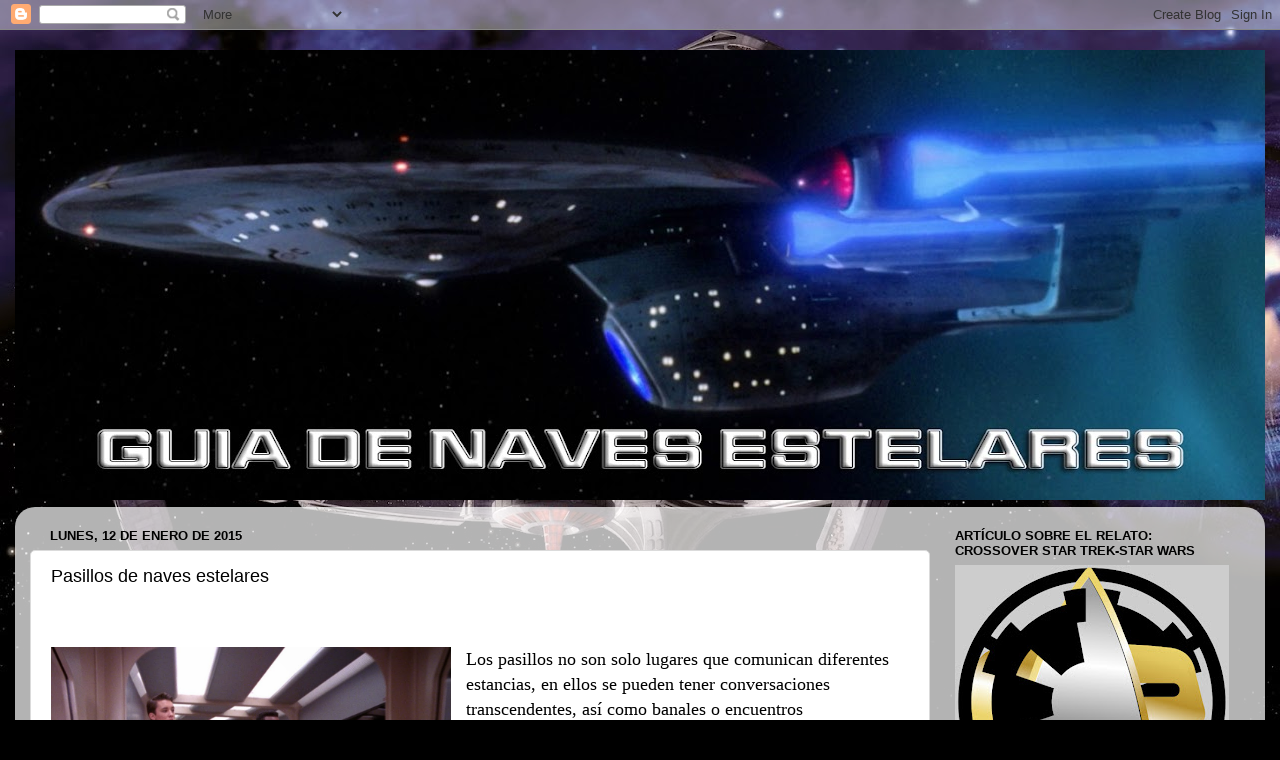

--- FILE ---
content_type: text/html; charset=UTF-8
request_url: http://guiadenavesestelares.blogspot.com/2015/01/pasillos-de-naves-estelares.html
body_size: 29519
content:
<!DOCTYPE html>
<html class='v2' dir='ltr' lang='es'>
<head>
<link href='https://www.blogger.com/static/v1/widgets/335934321-css_bundle_v2.css' rel='stylesheet' type='text/css'/>
<meta content='width=1100' name='viewport'/>
<meta content='text/html; charset=UTF-8' http-equiv='Content-Type'/>
<meta content='blogger' name='generator'/>
<link href='http://guiadenavesestelares.blogspot.com/favicon.ico' rel='icon' type='image/x-icon'/>
<link href='http://guiadenavesestelares.blogspot.com/2015/01/pasillos-de-naves-estelares.html' rel='canonical'/>
<link rel="alternate" type="application/atom+xml" title="Guia de naves estelares - Atom" href="http://guiadenavesestelares.blogspot.com/feeds/posts/default" />
<link rel="alternate" type="application/rss+xml" title="Guia de naves estelares - RSS" href="http://guiadenavesestelares.blogspot.com/feeds/posts/default?alt=rss" />
<link rel="service.post" type="application/atom+xml" title="Guia de naves estelares - Atom" href="https://www.blogger.com/feeds/3226991091549988025/posts/default" />

<link rel="alternate" type="application/atom+xml" title="Guia de naves estelares - Atom" href="http://guiadenavesestelares.blogspot.com/feeds/25235918441958942/comments/default" />
<!--Can't find substitution for tag [blog.ieCssRetrofitLinks]-->
<link href='https://blogger.googleusercontent.com/img/b/R29vZ2xl/AVvXsEi9czoqzgMeRugG9neREoxI7OMJpF9uc6hIGJ4xeotcEe_Wj8_VIiKINsq_ZO90nEjhw0xf2UTd6Tj2OSw9CejGdTa6-UcKX31evQn8S5am86VkGbXWNXVkRgULhpSUlby1axn7jPbclyQ/s1600/Enterprise+2366.jpg' rel='image_src'/>
<meta content='http://guiadenavesestelares.blogspot.com/2015/01/pasillos-de-naves-estelares.html' property='og:url'/>
<meta content='Pasillos de naves estelares' property='og:title'/>
<meta content='       Los pasillos no son solo lugares que comunican diferentes estancias, en ellos se pueden tener conversaciones transcendentes, así como...' property='og:description'/>
<meta content='https://blogger.googleusercontent.com/img/b/R29vZ2xl/AVvXsEi9czoqzgMeRugG9neREoxI7OMJpF9uc6hIGJ4xeotcEe_Wj8_VIiKINsq_ZO90nEjhw0xf2UTd6Tj2OSw9CejGdTa6-UcKX31evQn8S5am86VkGbXWNXVkRgULhpSUlby1axn7jPbclyQ/w1200-h630-p-k-no-nu/Enterprise+2366.jpg' property='og:image'/>
<title>Guia de naves estelares: Pasillos de naves estelares</title>
<style id='page-skin-1' type='text/css'><!--
/*-----------------------------------------------
Blogger Template Style
Name:     Picture Window
Designer: Blogger
URL:      www.blogger.com
----------------------------------------------- */
/* Content
----------------------------------------------- */
body {
font: normal normal 15px Arial, Tahoma, Helvetica, FreeSans, sans-serif;
color: #000000;
background: #000000 url(https://blogger.googleusercontent.com/img/a/AVvXsEiJTbgZnnqCiSWnnJf3PgcxZz-ZP59lA6lrl7qTJbHlaCFQOzElXnQBsz6rugQ7x5n4XWxbPOVpUm_z-UHNNEiX4N-TlVkXQbqewI6AZKpTN1UZ4mwCfPDlZTZTbT9dYvathEN1HMYMqlkMJAcdsh9wzOFDd-7wdk21ngMGLqWBQ58h4c8bz-NS3xyyoQo=s1600) repeat fixed top left;
}
html body .region-inner {
min-width: 0;
max-width: 100%;
width: auto;
}
.content-outer {
font-size: 90%;
}
a:link {
text-decoration:none;
color: #010101;
}
a:visited {
text-decoration:none;
color: #010101;
}
a:hover {
text-decoration:underline;
color: #010101;
}
.content-outer {
background: transparent none repeat scroll top left;
-moz-border-radius: 0;
-webkit-border-radius: 0;
-goog-ms-border-radius: 0;
border-radius: 0;
-moz-box-shadow: 0 0 0 rgba(0, 0, 0, .15);
-webkit-box-shadow: 0 0 0 rgba(0, 0, 0, .15);
-goog-ms-box-shadow: 0 0 0 rgba(0, 0, 0, .15);
box-shadow: 0 0 0 rgba(0, 0, 0, .15);
margin: 20px auto;
}
.content-inner {
padding: 0;
}
/* Header
----------------------------------------------- */
.header-outer {
background: #000000 none repeat-x scroll top left;
_background-image: none;
color: #ffffff;
-moz-border-radius: 0;
-webkit-border-radius: 0;
-goog-ms-border-radius: 0;
border-radius: 0;
}
.Header img, .Header #header-inner {
-moz-border-radius: 0;
-webkit-border-radius: 0;
-goog-ms-border-radius: 0;
border-radius: 0;
}
.header-inner .Header .titlewrapper,
.header-inner .Header .descriptionwrapper {
padding-left: 0;
padding-right: 0;
}
.Header h1 {
font: normal normal 30px Arial, Tahoma, Helvetica, FreeSans, sans-serif;
text-shadow: 1px 1px 3px rgba(0, 0, 0, 0.3);
}
.Header h1 a {
color: #ffffff;
}
.Header .description {
font-size: 130%;
}
/* Tabs
----------------------------------------------- */
.tabs-inner {
margin: .5em 20px 0;
padding: 0;
}
.tabs-inner .section {
margin: 0;
}
.tabs-inner .widget ul {
padding: 0;
background: #000000 none repeat scroll bottom;
-moz-border-radius: 0;
-webkit-border-radius: 0;
-goog-ms-border-radius: 0;
border-radius: 0;
}
.tabs-inner .widget li {
border: none;
}
.tabs-inner .widget li a {
display: inline-block;
padding: .5em 1em;
margin-right: .25em;
color: #ffffff;
font: normal normal 15px Arial, Tahoma, Helvetica, FreeSans, sans-serif;
-moz-border-radius: 10px 10px 0 0;
-webkit-border-top-left-radius: 10px;
-webkit-border-top-right-radius: 10px;
-goog-ms-border-radius: 10px 10px 0 0;
border-radius: 10px 10px 0 0;
background: transparent url(https://resources.blogblog.com/blogblog/data/1kt/transparent/black50.png) repeat scroll top left;
border-right: 1px solid #000000;
}
.tabs-inner .widget li:first-child a {
padding-left: 1.25em;
-moz-border-radius-topleft: 10px;
-moz-border-radius-bottomleft: 0;
-webkit-border-top-left-radius: 10px;
-webkit-border-bottom-left-radius: 0;
-goog-ms-border-top-left-radius: 10px;
-goog-ms-border-bottom-left-radius: 0;
border-top-left-radius: 10px;
border-bottom-left-radius: 0;
}
.tabs-inner .widget li.selected a,
.tabs-inner .widget li a:hover {
position: relative;
z-index: 1;
background: #000000 url(https://resources.blogblog.com/blogblog/data/1kt/transparent/white80.png) repeat scroll bottom;
color: #8a2e2e;
-moz-box-shadow: 0 0 3px rgba(0, 0, 0, .15);
-webkit-box-shadow: 0 0 3px rgba(0, 0, 0, .15);
-goog-ms-box-shadow: 0 0 3px rgba(0, 0, 0, .15);
box-shadow: 0 0 3px rgba(0, 0, 0, .15);
}
/* Headings
----------------------------------------------- */
h2 {
font: bold normal 13px Arial, Tahoma, Helvetica, FreeSans, sans-serif;
text-transform: uppercase;
color: #010101;
margin: .5em 0;
}
/* Main
----------------------------------------------- */
.main-outer {
background: transparent url(https://resources.blogblog.com/blogblog/data/1kt/transparent/white80.png) repeat scroll top left;
-moz-border-radius: 20px 20px 0 0;
-webkit-border-top-left-radius: 20px;
-webkit-border-top-right-radius: 20px;
-webkit-border-bottom-left-radius: 0;
-webkit-border-bottom-right-radius: 0;
-goog-ms-border-radius: 20px 20px 0 0;
border-radius: 20px 20px 0 0;
-moz-box-shadow: 0 1px 3px rgba(0, 0, 0, .15);
-webkit-box-shadow: 0 1px 3px rgba(0, 0, 0, .15);
-goog-ms-box-shadow: 0 1px 3px rgba(0, 0, 0, .15);
box-shadow: 0 1px 3px rgba(0, 0, 0, .15);
}
.main-inner {
padding: 15px 20px 20px;
}
.main-inner .column-center-inner {
padding: 0 0;
}
.main-inner .column-left-inner {
padding-left: 0;
}
.main-inner .column-right-inner {
padding-right: 0;
}
/* Posts
----------------------------------------------- */
h3.post-title {
margin: 0;
font: normal normal 18px Arial, Tahoma, Helvetica, FreeSans, sans-serif;
}
.comments h4 {
margin: 1em 0 0;
font: normal normal 18px Arial, Tahoma, Helvetica, FreeSans, sans-serif;
}
.date-header span {
color: #000000;
}
.post-outer {
background-color: #ffffff;
border: solid 1px #dbdbdb;
-moz-border-radius: 5px;
-webkit-border-radius: 5px;
border-radius: 5px;
-goog-ms-border-radius: 5px;
padding: 15px 20px;
margin: 0 -20px 20px;
}
.post-body {
line-height: 1.4;
font-size: 110%;
position: relative;
}
.post-header {
margin: 0 0 1.5em;
color: #959595;
line-height: 1.6;
}
.post-footer {
margin: .5em 0 0;
color: #959595;
line-height: 1.6;
}
#blog-pager {
font-size: 140%
}
#comments .comment-author {
padding-top: 1.5em;
border-top: dashed 1px #ccc;
border-top: dashed 1px rgba(128, 128, 128, .5);
background-position: 0 1.5em;
}
#comments .comment-author:first-child {
padding-top: 0;
border-top: none;
}
.avatar-image-container {
margin: .2em 0 0;
}
/* Comments
----------------------------------------------- */
.comments .comments-content .icon.blog-author {
background-repeat: no-repeat;
background-image: url([data-uri]);
}
.comments .comments-content .loadmore a {
border-top: 1px solid #010101;
border-bottom: 1px solid #010101;
}
.comments .continue {
border-top: 2px solid #010101;
}
/* Widgets
----------------------------------------------- */
.widget ul, .widget #ArchiveList ul.flat {
padding: 0;
list-style: none;
}
.widget ul li, .widget #ArchiveList ul.flat li {
border-top: dashed 1px #ccc;
border-top: dashed 1px rgba(128, 128, 128, .5);
}
.widget ul li:first-child, .widget #ArchiveList ul.flat li:first-child {
border-top: none;
}
.widget .post-body ul {
list-style: disc;
}
.widget .post-body ul li {
border: none;
}
/* Footer
----------------------------------------------- */
.footer-outer {
color:#c9c9c9;
background: transparent url(https://resources.blogblog.com/blogblog/data/1kt/transparent/black50.png) repeat scroll top left;
-moz-border-radius: 0 0 20px 20px;
-webkit-border-top-left-radius: 0;
-webkit-border-top-right-radius: 0;
-webkit-border-bottom-left-radius: 20px;
-webkit-border-bottom-right-radius: 20px;
-goog-ms-border-radius: 0 0 20px 20px;
border-radius: 0 0 20px 20px;
-moz-box-shadow: 0 1px 3px rgba(0, 0, 0, .15);
-webkit-box-shadow: 0 1px 3px rgba(0, 0, 0, .15);
-goog-ms-box-shadow: 0 1px 3px rgba(0, 0, 0, .15);
box-shadow: 0 1px 3px rgba(0, 0, 0, .15);
}
.footer-inner {
padding: 10px 20px 20px;
}
.footer-outer a {
color: #010101;
}
.footer-outer a:visited {
color: #010101;
}
.footer-outer a:hover {
color: #010101;
}
.footer-outer .widget h2 {
color: #a6a6a6;
}
/* Mobile
----------------------------------------------- */
html body.mobile {
height: auto;
}
html body.mobile {
min-height: 480px;
background-size: 100% auto;
}
.mobile .body-fauxcolumn-outer {
background: transparent none repeat scroll top left;
}
html .mobile .mobile-date-outer, html .mobile .blog-pager {
border-bottom: none;
background: transparent url(https://resources.blogblog.com/blogblog/data/1kt/transparent/white80.png) repeat scroll top left;
margin-bottom: 10px;
}
.mobile .date-outer {
background: transparent url(https://resources.blogblog.com/blogblog/data/1kt/transparent/white80.png) repeat scroll top left;
}
.mobile .header-outer, .mobile .main-outer,
.mobile .post-outer, .mobile .footer-outer {
-moz-border-radius: 0;
-webkit-border-radius: 0;
-goog-ms-border-radius: 0;
border-radius: 0;
}
.mobile .content-outer,
.mobile .main-outer,
.mobile .post-outer {
background: inherit;
border: none;
}
.mobile .content-outer {
font-size: 100%;
}
.mobile-link-button {
background-color: #010101;
}
.mobile-link-button a:link, .mobile-link-button a:visited {
color: #ffffff;
}
.mobile-index-contents {
color: #000000;
}
.mobile .tabs-inner .PageList .widget-content {
background: #000000 url(https://resources.blogblog.com/blogblog/data/1kt/transparent/white80.png) repeat scroll bottom;
color: #8a2e2e;
}
.mobile .tabs-inner .PageList .widget-content .pagelist-arrow {
border-left: 1px solid #000000;
}

--></style>
<style id='template-skin-1' type='text/css'><!--
body {
min-width: 1250px;
}
.content-outer, .content-fauxcolumn-outer, .region-inner {
min-width: 1250px;
max-width: 1250px;
_width: 1250px;
}
.main-inner .columns {
padding-left: 0px;
padding-right: 320px;
}
.main-inner .fauxcolumn-center-outer {
left: 0px;
right: 320px;
/* IE6 does not respect left and right together */
_width: expression(this.parentNode.offsetWidth -
parseInt("0px") -
parseInt("320px") + 'px');
}
.main-inner .fauxcolumn-left-outer {
width: 0px;
}
.main-inner .fauxcolumn-right-outer {
width: 320px;
}
.main-inner .column-left-outer {
width: 0px;
right: 100%;
margin-left: -0px;
}
.main-inner .column-right-outer {
width: 320px;
margin-right: -320px;
}
#layout {
min-width: 0;
}
#layout .content-outer {
min-width: 0;
width: 800px;
}
#layout .region-inner {
min-width: 0;
width: auto;
}
body#layout div.add_widget {
padding: 8px;
}
body#layout div.add_widget a {
margin-left: 32px;
}
--></style>
<style>
    body {background-image:url(https\:\/\/blogger.googleusercontent.com\/img\/a\/AVvXsEiJTbgZnnqCiSWnnJf3PgcxZz-ZP59lA6lrl7qTJbHlaCFQOzElXnQBsz6rugQ7x5n4XWxbPOVpUm_z-UHNNEiX4N-TlVkXQbqewI6AZKpTN1UZ4mwCfPDlZTZTbT9dYvathEN1HMYMqlkMJAcdsh9wzOFDd-7wdk21ngMGLqWBQ58h4c8bz-NS3xyyoQo=s1600);}
    
@media (max-width: 200px) { body {background-image:url(https\:\/\/blogger.googleusercontent.com\/img\/a\/AVvXsEiJTbgZnnqCiSWnnJf3PgcxZz-ZP59lA6lrl7qTJbHlaCFQOzElXnQBsz6rugQ7x5n4XWxbPOVpUm_z-UHNNEiX4N-TlVkXQbqewI6AZKpTN1UZ4mwCfPDlZTZTbT9dYvathEN1HMYMqlkMJAcdsh9wzOFDd-7wdk21ngMGLqWBQ58h4c8bz-NS3xyyoQo=w200);}}
@media (max-width: 400px) and (min-width: 201px) { body {background-image:url(https\:\/\/blogger.googleusercontent.com\/img\/a\/AVvXsEiJTbgZnnqCiSWnnJf3PgcxZz-ZP59lA6lrl7qTJbHlaCFQOzElXnQBsz6rugQ7x5n4XWxbPOVpUm_z-UHNNEiX4N-TlVkXQbqewI6AZKpTN1UZ4mwCfPDlZTZTbT9dYvathEN1HMYMqlkMJAcdsh9wzOFDd-7wdk21ngMGLqWBQ58h4c8bz-NS3xyyoQo=w400);}}
@media (max-width: 800px) and (min-width: 401px) { body {background-image:url(https\:\/\/blogger.googleusercontent.com\/img\/a\/AVvXsEiJTbgZnnqCiSWnnJf3PgcxZz-ZP59lA6lrl7qTJbHlaCFQOzElXnQBsz6rugQ7x5n4XWxbPOVpUm_z-UHNNEiX4N-TlVkXQbqewI6AZKpTN1UZ4mwCfPDlZTZTbT9dYvathEN1HMYMqlkMJAcdsh9wzOFDd-7wdk21ngMGLqWBQ58h4c8bz-NS3xyyoQo=w800);}}
@media (max-width: 1200px) and (min-width: 801px) { body {background-image:url(https\:\/\/blogger.googleusercontent.com\/img\/a\/AVvXsEiJTbgZnnqCiSWnnJf3PgcxZz-ZP59lA6lrl7qTJbHlaCFQOzElXnQBsz6rugQ7x5n4XWxbPOVpUm_z-UHNNEiX4N-TlVkXQbqewI6AZKpTN1UZ4mwCfPDlZTZTbT9dYvathEN1HMYMqlkMJAcdsh9wzOFDd-7wdk21ngMGLqWBQ58h4c8bz-NS3xyyoQo=w1200);}}
/* Last tag covers anything over one higher than the previous max-size cap. */
@media (min-width: 1201px) { body {background-image:url(https\:\/\/blogger.googleusercontent.com\/img\/a\/AVvXsEiJTbgZnnqCiSWnnJf3PgcxZz-ZP59lA6lrl7qTJbHlaCFQOzElXnQBsz6rugQ7x5n4XWxbPOVpUm_z-UHNNEiX4N-TlVkXQbqewI6AZKpTN1UZ4mwCfPDlZTZTbT9dYvathEN1HMYMqlkMJAcdsh9wzOFDd-7wdk21ngMGLqWBQ58h4c8bz-NS3xyyoQo=w1600);}}
  </style>
<link href='https://www.blogger.com/dyn-css/authorization.css?targetBlogID=3226991091549988025&amp;zx=1f433fc5-588f-4699-9500-ff91f8facc02' media='none' onload='if(media!=&#39;all&#39;)media=&#39;all&#39;' rel='stylesheet'/><noscript><link href='https://www.blogger.com/dyn-css/authorization.css?targetBlogID=3226991091549988025&amp;zx=1f433fc5-588f-4699-9500-ff91f8facc02' rel='stylesheet'/></noscript>
<meta name='google-adsense-platform-account' content='ca-host-pub-1556223355139109'/>
<meta name='google-adsense-platform-domain' content='blogspot.com'/>

</head>
<body class='loading variant-open'>
<div class='navbar section' id='navbar' name='Barra de navegación'><div class='widget Navbar' data-version='1' id='Navbar1'><script type="text/javascript">
    function setAttributeOnload(object, attribute, val) {
      if(window.addEventListener) {
        window.addEventListener('load',
          function(){ object[attribute] = val; }, false);
      } else {
        window.attachEvent('onload', function(){ object[attribute] = val; });
      }
    }
  </script>
<div id="navbar-iframe-container"></div>
<script type="text/javascript" src="https://apis.google.com/js/platform.js"></script>
<script type="text/javascript">
      gapi.load("gapi.iframes:gapi.iframes.style.bubble", function() {
        if (gapi.iframes && gapi.iframes.getContext) {
          gapi.iframes.getContext().openChild({
              url: 'https://www.blogger.com/navbar/3226991091549988025?po\x3d25235918441958942\x26origin\x3dhttp://guiadenavesestelares.blogspot.com',
              where: document.getElementById("navbar-iframe-container"),
              id: "navbar-iframe"
          });
        }
      });
    </script><script type="text/javascript">
(function() {
var script = document.createElement('script');
script.type = 'text/javascript';
script.src = '//pagead2.googlesyndication.com/pagead/js/google_top_exp.js';
var head = document.getElementsByTagName('head')[0];
if (head) {
head.appendChild(script);
}})();
</script>
</div></div>
<div class='body-fauxcolumns'>
<div class='fauxcolumn-outer body-fauxcolumn-outer'>
<div class='cap-top'>
<div class='cap-left'></div>
<div class='cap-right'></div>
</div>
<div class='fauxborder-left'>
<div class='fauxborder-right'></div>
<div class='fauxcolumn-inner'>
</div>
</div>
<div class='cap-bottom'>
<div class='cap-left'></div>
<div class='cap-right'></div>
</div>
</div>
</div>
<div class='content'>
<div class='content-fauxcolumns'>
<div class='fauxcolumn-outer content-fauxcolumn-outer'>
<div class='cap-top'>
<div class='cap-left'></div>
<div class='cap-right'></div>
</div>
<div class='fauxborder-left'>
<div class='fauxborder-right'></div>
<div class='fauxcolumn-inner'>
</div>
</div>
<div class='cap-bottom'>
<div class='cap-left'></div>
<div class='cap-right'></div>
</div>
</div>
</div>
<div class='content-outer'>
<div class='content-cap-top cap-top'>
<div class='cap-left'></div>
<div class='cap-right'></div>
</div>
<div class='fauxborder-left content-fauxborder-left'>
<div class='fauxborder-right content-fauxborder-right'></div>
<div class='content-inner'>
<header>
<div class='header-outer'>
<div class='header-cap-top cap-top'>
<div class='cap-left'></div>
<div class='cap-right'></div>
</div>
<div class='fauxborder-left header-fauxborder-left'>
<div class='fauxborder-right header-fauxborder-right'></div>
<div class='region-inner header-inner'>
<div class='header section' id='header' name='Cabecera'><div class='widget Header' data-version='1' id='Header1'>
<div id='header-inner'>
<a href='http://guiadenavesestelares.blogspot.com/' style='display: block'>
<img alt='Guia de naves estelares' height='450px; ' id='Header1_headerimg' src='https://blogger.googleusercontent.com/img/a/AVvXsEiVAX4TNM7ytNcpnM5jsPr8HC0TgSGZdZqrwpB59yGUzGSF44pgIUk4u_kOSfWikh4s6n7WVBt55YptspRFyGTw-D9xPzGNOhoax9uPGf-HJwVqSV7EONCT7MDKYyL8mBnHMAr0FMbxPS41VgLlyBc3aKjG4EoMsZPcqwWUzy9F7T7qqxRCGKdHL_aYR2A=s1250' style='display: block' width='1250px; '/>
</a>
</div>
</div></div>
</div>
</div>
<div class='header-cap-bottom cap-bottom'>
<div class='cap-left'></div>
<div class='cap-right'></div>
</div>
</div>
</header>
<div class='tabs-outer'>
<div class='tabs-cap-top cap-top'>
<div class='cap-left'></div>
<div class='cap-right'></div>
</div>
<div class='fauxborder-left tabs-fauxborder-left'>
<div class='fauxborder-right tabs-fauxborder-right'></div>
<div class='region-inner tabs-inner'>
<div class='tabs no-items section' id='crosscol' name='Multicolumnas'></div>
<div class='tabs no-items section' id='crosscol-overflow' name='Cross-Column 2'></div>
</div>
</div>
<div class='tabs-cap-bottom cap-bottom'>
<div class='cap-left'></div>
<div class='cap-right'></div>
</div>
</div>
<div class='main-outer'>
<div class='main-cap-top cap-top'>
<div class='cap-left'></div>
<div class='cap-right'></div>
</div>
<div class='fauxborder-left main-fauxborder-left'>
<div class='fauxborder-right main-fauxborder-right'></div>
<div class='region-inner main-inner'>
<div class='columns fauxcolumns'>
<div class='fauxcolumn-outer fauxcolumn-center-outer'>
<div class='cap-top'>
<div class='cap-left'></div>
<div class='cap-right'></div>
</div>
<div class='fauxborder-left'>
<div class='fauxborder-right'></div>
<div class='fauxcolumn-inner'>
</div>
</div>
<div class='cap-bottom'>
<div class='cap-left'></div>
<div class='cap-right'></div>
</div>
</div>
<div class='fauxcolumn-outer fauxcolumn-left-outer'>
<div class='cap-top'>
<div class='cap-left'></div>
<div class='cap-right'></div>
</div>
<div class='fauxborder-left'>
<div class='fauxborder-right'></div>
<div class='fauxcolumn-inner'>
</div>
</div>
<div class='cap-bottom'>
<div class='cap-left'></div>
<div class='cap-right'></div>
</div>
</div>
<div class='fauxcolumn-outer fauxcolumn-right-outer'>
<div class='cap-top'>
<div class='cap-left'></div>
<div class='cap-right'></div>
</div>
<div class='fauxborder-left'>
<div class='fauxborder-right'></div>
<div class='fauxcolumn-inner'>
</div>
</div>
<div class='cap-bottom'>
<div class='cap-left'></div>
<div class='cap-right'></div>
</div>
</div>
<!-- corrects IE6 width calculation -->
<div class='columns-inner'>
<div class='column-center-outer'>
<div class='column-center-inner'>
<div class='main section' id='main' name='Principal'><div class='widget Blog' data-version='1' id='Blog1'>
<div class='blog-posts hfeed'>

          <div class="date-outer">
        
<h2 class='date-header'><span>lunes, 12 de enero de 2015</span></h2>

          <div class="date-posts">
        
<div class='post-outer'>
<div class='post hentry uncustomized-post-template' itemprop='blogPost' itemscope='itemscope' itemtype='http://schema.org/BlogPosting'>
<meta content='https://blogger.googleusercontent.com/img/b/R29vZ2xl/AVvXsEi9czoqzgMeRugG9neREoxI7OMJpF9uc6hIGJ4xeotcEe_Wj8_VIiKINsq_ZO90nEjhw0xf2UTd6Tj2OSw9CejGdTa6-UcKX31evQn8S5am86VkGbXWNXVkRgULhpSUlby1axn7jPbclyQ/s1600/Enterprise+2366.jpg' itemprop='image_url'/>
<meta content='3226991091549988025' itemprop='blogId'/>
<meta content='25235918441958942' itemprop='postId'/>
<a name='25235918441958942'></a>
<h3 class='post-title entry-title' itemprop='name'>
Pasillos de naves estelares
</h3>
<div class='post-header'>
<div class='post-header-line-1'></div>
</div>
<div class='post-body entry-content' id='post-body-25235918441958942' itemprop='description articleBody'>
<!--[if gte mso 9]><xml>
 <o:OfficeDocumentSettings>
  <o:AllowPNG/>
 </o:OfficeDocumentSettings>
</xml><![endif]--><br />
<!--[if gte mso 9]><xml>
 <w:WordDocument>
  <w:View>Normal</w:View>
  <w:Zoom>0</w:Zoom>
  <w:TrackMoves/>
  <w:TrackFormatting/>
  <w:HyphenationZone>21</w:HyphenationZone>
  <w:PunctuationKerning/>
  <w:ValidateAgainstSchemas/>
  <w:SaveIfXMLInvalid>false</w:SaveIfXMLInvalid>
  <w:IgnoreMixedContent>false</w:IgnoreMixedContent>
  <w:AlwaysShowPlaceholderText>false</w:AlwaysShowPlaceholderText>
  <w:DoNotPromoteQF/>
  <w:LidThemeOther>ES</w:LidThemeOther>
  <w:LidThemeAsian>X-NONE</w:LidThemeAsian>
  <w:LidThemeComplexScript>X-NONE</w:LidThemeComplexScript>
  <w:Compatibility>
   <w:BreakWrappedTables/>
   <w:SnapToGridInCell/>
   <w:WrapTextWithPunct/>
   <w:UseAsianBreakRules/>
   <w:DontGrowAutofit/>
   <w:SplitPgBreakAndParaMark/>
   <w:EnableOpenTypeKerning/>
   <w:DontFlipMirrorIndents/>
   <w:OverrideTableStyleHps/>
  </w:Compatibility>
  <m:mathPr>
   <m:mathFont m:val="Cambria Math"/>
   <m:brkBin m:val="before"/>
   <m:brkBinSub m:val="&#45;-"/>
   <m:smallFrac m:val="off"/>
   <m:dispDef/>
   <m:lMargin m:val="0"/>
   <m:rMargin m:val="0"/>
   <m:defJc m:val="centerGroup"/>
   <m:wrapIndent m:val="1440"/>
   <m:intLim m:val="subSup"/>
   <m:naryLim m:val="undOvr"/>
  </m:mathPr></w:WordDocument>
</xml><![endif]--><!--[if gte mso 9]><xml>
 <w:LatentStyles DefLockedState="false" DefUnhideWhenUsed="true"
  DefSemiHidden="true" DefQFormat="false" DefPriority="99"
  LatentStyleCount="267">
  <w:LsdException Locked="false" Priority="0" SemiHidden="false"
   UnhideWhenUsed="false" QFormat="true" Name="Normal"/>
  <w:LsdException Locked="false" Priority="9" SemiHidden="false"
   UnhideWhenUsed="false" QFormat="true" Name="heading 1"/>
  <w:LsdException Locked="false" Priority="9" QFormat="true" Name="heading 2"/>
  <w:LsdException Locked="false" Priority="9" QFormat="true" Name="heading 3"/>
  <w:LsdException Locked="false" Priority="9" QFormat="true" Name="heading 4"/>
  <w:LsdException Locked="false" Priority="9" QFormat="true" Name="heading 5"/>
  <w:LsdException Locked="false" Priority="9" QFormat="true" Name="heading 6"/>
  <w:LsdException Locked="false" Priority="9" QFormat="true" Name="heading 7"/>
  <w:LsdException Locked="false" Priority="9" QFormat="true" Name="heading 8"/>
  <w:LsdException Locked="false" Priority="9" QFormat="true" Name="heading 9"/>
  <w:LsdException Locked="false" Priority="39" Name="toc 1"/>
  <w:LsdException Locked="false" Priority="39" Name="toc 2"/>
  <w:LsdException Locked="false" Priority="39" Name="toc 3"/>
  <w:LsdException Locked="false" Priority="39" Name="toc 4"/>
  <w:LsdException Locked="false" Priority="39" Name="toc 5"/>
  <w:LsdException Locked="false" Priority="39" Name="toc 6"/>
  <w:LsdException Locked="false" Priority="39" Name="toc 7"/>
  <w:LsdException Locked="false" Priority="39" Name="toc 8"/>
  <w:LsdException Locked="false" Priority="39" Name="toc 9"/>
  <w:LsdException Locked="false" Priority="35" QFormat="true" Name="caption"/>
  <w:LsdException Locked="false" Priority="10" SemiHidden="false"
   UnhideWhenUsed="false" QFormat="true" Name="Title"/>
  <w:LsdException Locked="false" Priority="1" Name="Default Paragraph Font"/>
  <w:LsdException Locked="false" Priority="11" SemiHidden="false"
   UnhideWhenUsed="false" QFormat="true" Name="Subtitle"/>
  <w:LsdException Locked="false" Priority="22" SemiHidden="false"
   UnhideWhenUsed="false" QFormat="true" Name="Strong"/>
  <w:LsdException Locked="false" Priority="20" SemiHidden="false"
   UnhideWhenUsed="false" QFormat="true" Name="Emphasis"/>
  <w:LsdException Locked="false" Priority="59" SemiHidden="false"
   UnhideWhenUsed="false" Name="Table Grid"/>
  <w:LsdException Locked="false" UnhideWhenUsed="false" Name="Placeholder Text"/>
  <w:LsdException Locked="false" Priority="1" SemiHidden="false"
   UnhideWhenUsed="false" QFormat="true" Name="No Spacing"/>
  <w:LsdException Locked="false" Priority="60" SemiHidden="false"
   UnhideWhenUsed="false" Name="Light Shading"/>
  <w:LsdException Locked="false" Priority="61" SemiHidden="false"
   UnhideWhenUsed="false" Name="Light List"/>
  <w:LsdException Locked="false" Priority="62" SemiHidden="false"
   UnhideWhenUsed="false" Name="Light Grid"/>
  <w:LsdException Locked="false" Priority="63" SemiHidden="false"
   UnhideWhenUsed="false" Name="Medium Shading 1"/>
  <w:LsdException Locked="false" Priority="64" SemiHidden="false"
   UnhideWhenUsed="false" Name="Medium Shading 2"/>
  <w:LsdException Locked="false" Priority="65" SemiHidden="false"
   UnhideWhenUsed="false" Name="Medium List 1"/>
  <w:LsdException Locked="false" Priority="66" SemiHidden="false"
   UnhideWhenUsed="false" Name="Medium List 2"/>
  <w:LsdException Locked="false" Priority="67" SemiHidden="false"
   UnhideWhenUsed="false" Name="Medium Grid 1"/>
  <w:LsdException Locked="false" Priority="68" SemiHidden="false"
   UnhideWhenUsed="false" Name="Medium Grid 2"/>
  <w:LsdException Locked="false" Priority="69" SemiHidden="false"
   UnhideWhenUsed="false" Name="Medium Grid 3"/>
  <w:LsdException Locked="false" Priority="70" SemiHidden="false"
   UnhideWhenUsed="false" Name="Dark List"/>
  <w:LsdException Locked="false" Priority="71" SemiHidden="false"
   UnhideWhenUsed="false" Name="Colorful Shading"/>
  <w:LsdException Locked="false" Priority="72" SemiHidden="false"
   UnhideWhenUsed="false" Name="Colorful List"/>
  <w:LsdException Locked="false" Priority="73" SemiHidden="false"
   UnhideWhenUsed="false" Name="Colorful Grid"/>
  <w:LsdException Locked="false" Priority="60" SemiHidden="false"
   UnhideWhenUsed="false" Name="Light Shading Accent 1"/>
  <w:LsdException Locked="false" Priority="61" SemiHidden="false"
   UnhideWhenUsed="false" Name="Light List Accent 1"/>
  <w:LsdException Locked="false" Priority="62" SemiHidden="false"
   UnhideWhenUsed="false" Name="Light Grid Accent 1"/>
  <w:LsdException Locked="false" Priority="63" SemiHidden="false"
   UnhideWhenUsed="false" Name="Medium Shading 1 Accent 1"/>
  <w:LsdException Locked="false" Priority="64" SemiHidden="false"
   UnhideWhenUsed="false" Name="Medium Shading 2 Accent 1"/>
  <w:LsdException Locked="false" Priority="65" SemiHidden="false"
   UnhideWhenUsed="false" Name="Medium List 1 Accent 1"/>
  <w:LsdException Locked="false" UnhideWhenUsed="false" Name="Revision"/>
  <w:LsdException Locked="false" Priority="34" SemiHidden="false"
   UnhideWhenUsed="false" QFormat="true" Name="List Paragraph"/>
  <w:LsdException Locked="false" Priority="29" SemiHidden="false"
   UnhideWhenUsed="false" QFormat="true" Name="Quote"/>
  <w:LsdException Locked="false" Priority="30" SemiHidden="false"
   UnhideWhenUsed="false" QFormat="true" Name="Intense Quote"/>
  <w:LsdException Locked="false" Priority="66" SemiHidden="false"
   UnhideWhenUsed="false" Name="Medium List 2 Accent 1"/>
  <w:LsdException Locked="false" Priority="67" SemiHidden="false"
   UnhideWhenUsed="false" Name="Medium Grid 1 Accent 1"/>
  <w:LsdException Locked="false" Priority="68" SemiHidden="false"
   UnhideWhenUsed="false" Name="Medium Grid 2 Accent 1"/>
  <w:LsdException Locked="false" Priority="69" SemiHidden="false"
   UnhideWhenUsed="false" Name="Medium Grid 3 Accent 1"/>
  <w:LsdException Locked="false" Priority="70" SemiHidden="false"
   UnhideWhenUsed="false" Name="Dark List Accent 1"/>
  <w:LsdException Locked="false" Priority="71" SemiHidden="false"
   UnhideWhenUsed="false" Name="Colorful Shading Accent 1"/>
  <w:LsdException Locked="false" Priority="72" SemiHidden="false"
   UnhideWhenUsed="false" Name="Colorful List Accent 1"/>
  <w:LsdException Locked="false" Priority="73" SemiHidden="false"
   UnhideWhenUsed="false" Name="Colorful Grid Accent 1"/>
  <w:LsdException Locked="false" Priority="60" SemiHidden="false"
   UnhideWhenUsed="false" Name="Light Shading Accent 2"/>
  <w:LsdException Locked="false" Priority="61" SemiHidden="false"
   UnhideWhenUsed="false" Name="Light List Accent 2"/>
  <w:LsdException Locked="false" Priority="62" SemiHidden="false"
   UnhideWhenUsed="false" Name="Light Grid Accent 2"/>
  <w:LsdException Locked="false" Priority="63" SemiHidden="false"
   UnhideWhenUsed="false" Name="Medium Shading 1 Accent 2"/>
  <w:LsdException Locked="false" Priority="64" SemiHidden="false"
   UnhideWhenUsed="false" Name="Medium Shading 2 Accent 2"/>
  <w:LsdException Locked="false" Priority="65" SemiHidden="false"
   UnhideWhenUsed="false" Name="Medium List 1 Accent 2"/>
  <w:LsdException Locked="false" Priority="66" SemiHidden="false"
   UnhideWhenUsed="false" Name="Medium List 2 Accent 2"/>
  <w:LsdException Locked="false" Priority="67" SemiHidden="false"
   UnhideWhenUsed="false" Name="Medium Grid 1 Accent 2"/>
  <w:LsdException Locked="false" Priority="68" SemiHidden="false"
   UnhideWhenUsed="false" Name="Medium Grid 2 Accent 2"/>
  <w:LsdException Locked="false" Priority="69" SemiHidden="false"
   UnhideWhenUsed="false" Name="Medium Grid 3 Accent 2"/>
  <w:LsdException Locked="false" Priority="70" SemiHidden="false"
   UnhideWhenUsed="false" Name="Dark List Accent 2"/>
  <w:LsdException Locked="false" Priority="71" SemiHidden="false"
   UnhideWhenUsed="false" Name="Colorful Shading Accent 2"/>
  <w:LsdException Locked="false" Priority="72" SemiHidden="false"
   UnhideWhenUsed="false" Name="Colorful List Accent 2"/>
  <w:LsdException Locked="false" Priority="73" SemiHidden="false"
   UnhideWhenUsed="false" Name="Colorful Grid Accent 2"/>
  <w:LsdException Locked="false" Priority="60" SemiHidden="false"
   UnhideWhenUsed="false" Name="Light Shading Accent 3"/>
  <w:LsdException Locked="false" Priority="61" SemiHidden="false"
   UnhideWhenUsed="false" Name="Light List Accent 3"/>
  <w:LsdException Locked="false" Priority="62" SemiHidden="false"
   UnhideWhenUsed="false" Name="Light Grid Accent 3"/>
  <w:LsdException Locked="false" Priority="63" SemiHidden="false"
   UnhideWhenUsed="false" Name="Medium Shading 1 Accent 3"/>
  <w:LsdException Locked="false" Priority="64" SemiHidden="false"
   UnhideWhenUsed="false" Name="Medium Shading 2 Accent 3"/>
  <w:LsdException Locked="false" Priority="65" SemiHidden="false"
   UnhideWhenUsed="false" Name="Medium List 1 Accent 3"/>
  <w:LsdException Locked="false" Priority="66" SemiHidden="false"
   UnhideWhenUsed="false" Name="Medium List 2 Accent 3"/>
  <w:LsdException Locked="false" Priority="67" SemiHidden="false"
   UnhideWhenUsed="false" Name="Medium Grid 1 Accent 3"/>
  <w:LsdException Locked="false" Priority="68" SemiHidden="false"
   UnhideWhenUsed="false" Name="Medium Grid 2 Accent 3"/>
  <w:LsdException Locked="false" Priority="69" SemiHidden="false"
   UnhideWhenUsed="false" Name="Medium Grid 3 Accent 3"/>
  <w:LsdException Locked="false" Priority="70" SemiHidden="false"
   UnhideWhenUsed="false" Name="Dark List Accent 3"/>
  <w:LsdException Locked="false" Priority="71" SemiHidden="false"
   UnhideWhenUsed="false" Name="Colorful Shading Accent 3"/>
  <w:LsdException Locked="false" Priority="72" SemiHidden="false"
   UnhideWhenUsed="false" Name="Colorful List Accent 3"/>
  <w:LsdException Locked="false" Priority="73" SemiHidden="false"
   UnhideWhenUsed="false" Name="Colorful Grid Accent 3"/>
  <w:LsdException Locked="false" Priority="60" SemiHidden="false"
   UnhideWhenUsed="false" Name="Light Shading Accent 4"/>
  <w:LsdException Locked="false" Priority="61" SemiHidden="false"
   UnhideWhenUsed="false" Name="Light List Accent 4"/>
  <w:LsdException Locked="false" Priority="62" SemiHidden="false"
   UnhideWhenUsed="false" Name="Light Grid Accent 4"/>
  <w:LsdException Locked="false" Priority="63" SemiHidden="false"
   UnhideWhenUsed="false" Name="Medium Shading 1 Accent 4"/>
  <w:LsdException Locked="false" Priority="64" SemiHidden="false"
   UnhideWhenUsed="false" Name="Medium Shading 2 Accent 4"/>
  <w:LsdException Locked="false" Priority="65" SemiHidden="false"
   UnhideWhenUsed="false" Name="Medium List 1 Accent 4"/>
  <w:LsdException Locked="false" Priority="66" SemiHidden="false"
   UnhideWhenUsed="false" Name="Medium List 2 Accent 4"/>
  <w:LsdException Locked="false" Priority="67" SemiHidden="false"
   UnhideWhenUsed="false" Name="Medium Grid 1 Accent 4"/>
  <w:LsdException Locked="false" Priority="68" SemiHidden="false"
   UnhideWhenUsed="false" Name="Medium Grid 2 Accent 4"/>
  <w:LsdException Locked="false" Priority="69" SemiHidden="false"
   UnhideWhenUsed="false" Name="Medium Grid 3 Accent 4"/>
  <w:LsdException Locked="false" Priority="70" SemiHidden="false"
   UnhideWhenUsed="false" Name="Dark List Accent 4"/>
  <w:LsdException Locked="false" Priority="71" SemiHidden="false"
   UnhideWhenUsed="false" Name="Colorful Shading Accent 4"/>
  <w:LsdException Locked="false" Priority="72" SemiHidden="false"
   UnhideWhenUsed="false" Name="Colorful List Accent 4"/>
  <w:LsdException Locked="false" Priority="73" SemiHidden="false"
   UnhideWhenUsed="false" Name="Colorful Grid Accent 4"/>
  <w:LsdException Locked="false" Priority="60" SemiHidden="false"
   UnhideWhenUsed="false" Name="Light Shading Accent 5"/>
  <w:LsdException Locked="false" Priority="61" SemiHidden="false"
   UnhideWhenUsed="false" Name="Light List Accent 5"/>
  <w:LsdException Locked="false" Priority="62" SemiHidden="false"
   UnhideWhenUsed="false" Name="Light Grid Accent 5"/>
  <w:LsdException Locked="false" Priority="63" SemiHidden="false"
   UnhideWhenUsed="false" Name="Medium Shading 1 Accent 5"/>
  <w:LsdException Locked="false" Priority="64" SemiHidden="false"
   UnhideWhenUsed="false" Name="Medium Shading 2 Accent 5"/>
  <w:LsdException Locked="false" Priority="65" SemiHidden="false"
   UnhideWhenUsed="false" Name="Medium List 1 Accent 5"/>
  <w:LsdException Locked="false" Priority="66" SemiHidden="false"
   UnhideWhenUsed="false" Name="Medium List 2 Accent 5"/>
  <w:LsdException Locked="false" Priority="67" SemiHidden="false"
   UnhideWhenUsed="false" Name="Medium Grid 1 Accent 5"/>
  <w:LsdException Locked="false" Priority="68" SemiHidden="false"
   UnhideWhenUsed="false" Name="Medium Grid 2 Accent 5"/>
  <w:LsdException Locked="false" Priority="69" SemiHidden="false"
   UnhideWhenUsed="false" Name="Medium Grid 3 Accent 5"/>
  <w:LsdException Locked="false" Priority="70" SemiHidden="false"
   UnhideWhenUsed="false" Name="Dark List Accent 5"/>
  <w:LsdException Locked="false" Priority="71" SemiHidden="false"
   UnhideWhenUsed="false" Name="Colorful Shading Accent 5"/>
  <w:LsdException Locked="false" Priority="72" SemiHidden="false"
   UnhideWhenUsed="false" Name="Colorful List Accent 5"/>
  <w:LsdException Locked="false" Priority="73" SemiHidden="false"
   UnhideWhenUsed="false" Name="Colorful Grid Accent 5"/>
  <w:LsdException Locked="false" Priority="60" SemiHidden="false"
   UnhideWhenUsed="false" Name="Light Shading Accent 6"/>
  <w:LsdException Locked="false" Priority="61" SemiHidden="false"
   UnhideWhenUsed="false" Name="Light List Accent 6"/>
  <w:LsdException Locked="false" Priority="62" SemiHidden="false"
   UnhideWhenUsed="false" Name="Light Grid Accent 6"/>
  <w:LsdException Locked="false" Priority="63" SemiHidden="false"
   UnhideWhenUsed="false" Name="Medium Shading 1 Accent 6"/>
  <w:LsdException Locked="false" Priority="64" SemiHidden="false"
   UnhideWhenUsed="false" Name="Medium Shading 2 Accent 6"/>
  <w:LsdException Locked="false" Priority="65" SemiHidden="false"
   UnhideWhenUsed="false" Name="Medium List 1 Accent 6"/>
  <w:LsdException Locked="false" Priority="66" SemiHidden="false"
   UnhideWhenUsed="false" Name="Medium List 2 Accent 6"/>
  <w:LsdException Locked="false" Priority="67" SemiHidden="false"
   UnhideWhenUsed="false" Name="Medium Grid 1 Accent 6"/>
  <w:LsdException Locked="false" Priority="68" SemiHidden="false"
   UnhideWhenUsed="false" Name="Medium Grid 2 Accent 6"/>
  <w:LsdException Locked="false" Priority="69" SemiHidden="false"
   UnhideWhenUsed="false" Name="Medium Grid 3 Accent 6"/>
  <w:LsdException Locked="false" Priority="70" SemiHidden="false"
   UnhideWhenUsed="false" Name="Dark List Accent 6"/>
  <w:LsdException Locked="false" Priority="71" SemiHidden="false"
   UnhideWhenUsed="false" Name="Colorful Shading Accent 6"/>
  <w:LsdException Locked="false" Priority="72" SemiHidden="false"
   UnhideWhenUsed="false" Name="Colorful List Accent 6"/>
  <w:LsdException Locked="false" Priority="73" SemiHidden="false"
   UnhideWhenUsed="false" Name="Colorful Grid Accent 6"/>
  <w:LsdException Locked="false" Priority="19" SemiHidden="false"
   UnhideWhenUsed="false" QFormat="true" Name="Subtle Emphasis"/>
  <w:LsdException Locked="false" Priority="21" SemiHidden="false"
   UnhideWhenUsed="false" QFormat="true" Name="Intense Emphasis"/>
  <w:LsdException Locked="false" Priority="31" SemiHidden="false"
   UnhideWhenUsed="false" QFormat="true" Name="Subtle Reference"/>
  <w:LsdException Locked="false" Priority="32" SemiHidden="false"
   UnhideWhenUsed="false" QFormat="true" Name="Intense Reference"/>
  <w:LsdException Locked="false" Priority="33" SemiHidden="false"
   UnhideWhenUsed="false" QFormat="true" Name="Book Title"/>
  <w:LsdException Locked="false" Priority="37" Name="Bibliography"/>
  <w:LsdException Locked="false" Priority="39" QFormat="true" Name="TOC Heading"/>
 </w:LatentStyles>
</xml><![endif]--><!--[if gte mso 10]>
<style>
 /* Style Definitions */
 table.MsoNormalTable
 {mso-style-name:"Tabla normal";
 mso-tstyle-rowband-size:0;
 mso-tstyle-colband-size:0;
 mso-style-noshow:yes;
 mso-style-priority:99;
 mso-style-parent:"";
 mso-padding-alt:0cm 5.4pt 0cm 5.4pt;
 mso-para-margin-top:0cm;
 mso-para-margin-right:0cm;
 mso-para-margin-bottom:10.0pt;
 mso-para-margin-left:0cm;
 line-height:115%;
 mso-pagination:widow-orphan;
 font-size:11.0pt;
 font-family:"Calibri","sans-serif";
 mso-ascii-font-family:Calibri;
 mso-ascii-theme-font:minor-latin;
 mso-hansi-font-family:Calibri;
 mso-hansi-theme-font:minor-latin;
 mso-fareast-language:EN-US;}
</style>
<![endif]-->

<br />
<div class="separator" style="clear: both; text-align: center;">
<a href="https://blogger.googleusercontent.com/img/b/R29vZ2xl/AVvXsEi9czoqzgMeRugG9neREoxI7OMJpF9uc6hIGJ4xeotcEe_Wj8_VIiKINsq_ZO90nEjhw0xf2UTd6Tj2OSw9CejGdTa6-UcKX31evQn8S5am86VkGbXWNXVkRgULhpSUlby1axn7jPbclyQ/s1600/Enterprise+2366.jpg" imageanchor="1" style="clear: left; float: left; margin-bottom: 1em; margin-right: 1em;"><img border="0" height="300" src="https://blogger.googleusercontent.com/img/b/R29vZ2xl/AVvXsEi9czoqzgMeRugG9neREoxI7OMJpF9uc6hIGJ4xeotcEe_Wj8_VIiKINsq_ZO90nEjhw0xf2UTd6Tj2OSw9CejGdTa6-UcKX31evQn8S5am86VkGbXWNXVkRgULhpSUlby1axn7jPbclyQ/s1600/Enterprise+2366.jpg" width="400" /></a></div>
<div class="MsoNoSpacing">
<span style="font-size: large;"><span style="font-family: &quot;Times New Roman&quot;,&quot;serif&quot;;">Los
pasillos no son solo lugares que comunican diferentes estancias, en ellos se
pueden tener conversaciones transcendentes, así como banales o encuentros
insospechados que pueden cambiar el curso de los acontecimientos. Son
escenarios de persecuciones y peleas, e incluso pueden alargar el momento de
estar con la persona amada o simplemente para perderse. Pero además forman
parte de los sistemas internos que logran mantener en funcionamiento la nave
estelar día a día y pueden ser los responsables de la supervivencia de su
tripulación en caso de emergencia.</span></span></div>
<span style="font-size: large;">

</span><div class="MsoNoSpacing">
<span style="font-size: large;"><span style="font-family: &quot;Times New Roman&quot;,&quot;serif&quot;;"></span></span></div>
<div class="MsoNoSpacing">
<br /></div>
<span style="font-size: large;">

</span><div class="MsoNoSpacing">
<span style="font-size: large;"><b><span style="font-family: &quot;Times New Roman&quot;,&quot;serif&quot;;">Clase NX, 2151</span></b></span></div>
<span style="font-size: large;">

</span><div class="MsoNoSpacing">
<span style="font-size: large;"><span style="font-family: &quot;Times New Roman&quot;,&quot;serif&quot;;">Tubulares,
angostos y funcionales, los pasillos de las primeras naves estelares eran bajos
y estrechos, y de paredes metálicas. Se diseñaron con corredores radiales y
otros concéntricos a modo de telaraña dentro de cada cubierta que formaban
parte del sistema de integridad estructural de la nave. Este diseño no era al
azar, ya que las paredes estaban formadas por mamparos longitudinales que a
modo de ondas podían absorber un pequeño porcentaje de los daños de los
impactos del casco, lo que permitía a estas naves soportar un castigo mucho
mayor <i>[especulación del autor</i>]. Este
diseño se mantendría inalterado, con actualizaciones y modernizaciones, a lo
largo de las siguientes generaciones de naves estelares hasta el siglo XXIV.</span></span></div>
<span style="font-size: large;"></span><span style="font-size: large;"></span><div class="separator" style="clear: both; text-align: center;">
<a href="https://blogger.googleusercontent.com/img/b/R29vZ2xl/AVvXsEjEnTLSsb1h7ptFcEOUksda09uffqI7j3qz282SJd7ORxj-i7Ir14TZn3mVL1KbwCKRktyzIoPs0aeMBlC7QsMojiJgtLStKNbjAlmdqqLApuJDwmaXgLKfQAjw3NEwtQeSKQ5ZIYw4lBM/s1600/Clase+nx+2251.jpg" imageanchor="1" style="margin-left: 1em; margin-right: 1em;"><img border="0" height="360" src="https://blogger.googleusercontent.com/img/b/R29vZ2xl/AVvXsEjEnTLSsb1h7ptFcEOUksda09uffqI7j3qz282SJd7ORxj-i7Ir14TZn3mVL1KbwCKRktyzIoPs0aeMBlC7QsMojiJgtLStKNbjAlmdqqLApuJDwmaXgLKfQAjw3NEwtQeSKQ5ZIYw4lBM/s1600/Clase+nx+2251.jpg" width="640" /></a></div>
<div class="MsoNoSpacing">
<br /></div>
<div class="MsoNoSpacing">
<span style="font-size: large;"><span style="font-family: &quot;Times New Roman&quot;,&quot;serif&quot;;"></span></span></div>
<span style="font-size: large;">

</span><div class="MsoNoSpacing">
<span style="font-size: large;"><b><span style="font-family: &quot;Times New Roman&quot;,&quot;serif&quot;;">Clase <i>Constitution</i>, 2264</span></b></span></div>
<span style="font-size: large;">

</span><div class="MsoNoSpacing">
<span style="font-size: large;"><span style="font-family: &quot;Times New Roman&quot;,&quot;serif&quot;;">En
el siglo XXIII las naves eran más grandes y sus pasillos se hicieron espaciosos,
contrastando con el hacinamiento del que solían quejarse sus tripulantes. Es
posible que se quisiera evitar la sensación de opresión haciendo estas
estancias más amplias, sobre todo en el momento en que las misiones de
exploración se alargaban durante años. Aunque eso se produjo a costa de hacer
las otras salas más pequeñas. Esto propició que el corredor se convirtiera en un
lugar de encuentro y salían estar muy concurridos. <b>(1)</b> Eran más luminosos y estaban pintados de colores vistosos, como
rojo en el techo, y para reconocer rápidamente la sección donde se encontraba
había franjas moradas, azules, rojas o grises en el suelo, mientras que las
puertas cambiaban de color dependiendo del tipo de habitación a al que daban:
azules, rojas, amarillas o verde claro. <b>(2)
</b>Su diseño mantenía la forma de telaraña para absorber el daño en el casco, pero
su entramado de mamparos longitudinales fue sustituido por vigas superiores que
hacían la misma función. Mientras que contaban con intercomunicadores para el
uso de la tripulación y tenían acceso a algunos sistemas y equipos.</span></span></div>
<span style="font-size: large;"></span><span style="font-size: large;"></span><div class="separator" style="clear: both; text-align: center;">
<a href="https://blogger.googleusercontent.com/img/b/R29vZ2xl/AVvXsEiqHI13vSjeumVI9rnd2HeFDYO6Aeen_LOIcSL-dBNAi70bzp75tm3KQgQmLT1KSUqSrzh-9MhvWbIkwhgy_5BcXo989p_nO6iz1EM-ZHDN0LnmJTSYztFNqZDyegBUSydbn9WcQJYvnDM/s1600/Enterprise+2265.jpg" imageanchor="1" style="margin-left: 1em; margin-right: 1em;"><img border="0" height="480" src="https://blogger.googleusercontent.com/img/b/R29vZ2xl/AVvXsEiqHI13vSjeumVI9rnd2HeFDYO6Aeen_LOIcSL-dBNAi70bzp75tm3KQgQmLT1KSUqSrzh-9MhvWbIkwhgy_5BcXo989p_nO6iz1EM-ZHDN0LnmJTSYztFNqZDyegBUSydbn9WcQJYvnDM/s1600/Enterprise+2265.jpg" width="640" /></a></div>
<div class="MsoNoSpacing">
<br /></div>
<span style="font-size: large;">

</span><div class="MsoNoSpacing">
<span style="font-size: large;"><b><span style="font-family: &quot;Times New Roman&quot;,&quot;serif&quot;;">Actualización,
2273</span></b></span></div>
<span style="font-size: large;">

</span><div class="MsoNoSpacing">
<span style="font-size: large;"><span style="font-family: &quot;Times New Roman&quot;,&quot;serif&quot;;">En
la actualización general de la Flota Estelar realizada en la década del 2270 se
decidió recudir el espacio de los pasillos, integrando al mismo tiempo numerosos
dispositivos en las paredes de los mismos. Esto los hizo más angostos,
permitiendo, a su vez, aumentar las dimensiones de otras estancias de la nave:
cabinas, laboratorios, salas comunes o de trabajo. Pero la importancia de esta
reforma es que los convertía en auténticos sistemas auxiliares, integrándolos
completamente como parte de la distribución interna de a bordo. Se convirtieron
por tanto en las zonas por donde se encontraban los conductos de energía o la
red de datos que se distribuían por toda la nave. De esa manera se permitía un
acceso más fácil a todos los segmentos del sistema rápidamente. Además contaban
con equipos de supervivencia de emergencia, incluyendo comida y trajes
presurizados <i>[ST Mr. Scotty&#8217;s guide to
the Enterprise</i>].</span></span></div>
<span style="font-size: large;"></span><span style="font-size: large;"></span><div class="separator" style="clear: both; text-align: center;">
<a href="https://blogger.googleusercontent.com/img/b/R29vZ2xl/AVvXsEi2BuyLGNY8J0nlTLKu-p19xL7xEJI66Co75ixzAD6uP9RHnPJMtGVFoDkCzGNHlG86tQ2noagzPseJBsb4dZ-7qaMIKKqO6iO64qqDowIB43ztH-C0Rb55Hvco4Aa2mathyphenhyphenR__SZIEiV8/s1600/clase+Constitution+2273.jpg" imageanchor="1" style="margin-left: 1em; margin-right: 1em;"><img border="0" height="612" src="https://blogger.googleusercontent.com/img/b/R29vZ2xl/AVvXsEi2BuyLGNY8J0nlTLKu-p19xL7xEJI66Co75ixzAD6uP9RHnPJMtGVFoDkCzGNHlG86tQ2noagzPseJBsb4dZ-7qaMIKKqO6iO64qqDowIB43ztH-C0Rb55Hvco4Aa2mathyphenhyphenR__SZIEiV8/s1600/clase+Constitution+2273.jpg" width="640" /></a></div>
<div class="MsoNoSpacing">
<br /></div>
<span style="font-size: large;">

</span><div class="MsoNoSpacing">
<span style="font-size: large;"><b><span style="font-family: &quot;Times New Roman&quot;,&quot;serif&quot;;">Siglo XXIV</span></b></span></div>
<span style="font-size: large;">

</span><div class="separator" style="clear: both; text-align: center;">
<a href="https://blogger.googleusercontent.com/img/b/R29vZ2xl/AVvXsEhIZgdy1QEjsh5iPisHZFK3uqc-wwPbNoppLVh_E3HsB6LPeUWDOnfAZzL2R30OtwvNWUxuEJ9HRhO6vKyij7Wiu2h9Ew9nYH3VpUHdeMkTA2JjK2OdFwyVkNPacF8aoMVorC4Asi-2OO0/s1600/Corredores+clase+Galaxy.jpg" imageanchor="1" style="clear: right; float: right; margin-bottom: 1em; margin-left: 1em;"><img border="0" height="301" src="https://blogger.googleusercontent.com/img/b/R29vZ2xl/AVvXsEhIZgdy1QEjsh5iPisHZFK3uqc-wwPbNoppLVh_E3HsB6LPeUWDOnfAZzL2R30OtwvNWUxuEJ9HRhO6vKyij7Wiu2h9Ew9nYH3VpUHdeMkTA2JjK2OdFwyVkNPacF8aoMVorC4Asi-2OO0/s1600/Corredores+clase+Galaxy.jpg" width="400" /></a></div>
<div class="MsoNoSpacing">
<span style="font-size: large;"><span style="font-family: &quot;Times New Roman&quot;,&quot;serif&quot;;">Esta
configuración permanecería igual en las siguientes clases de las naves
estelares a lo largo del siglo XXIV. Aunque para mejorar su resistencia y
funcionalidad los pasillos radiales se construyeron con una estructura
cuadrada, y los concéntricos de unión eran octogonales. <b>(3)</b> Como la clase <i>Galaxy</i>
estaba diseñada para tener familias también tenía algunos amplios
distribuidores con sillas y mesas para descansar o esperar a alguien, así como
tramos de entrada a los camarotes residenciales. Continuaban teniendo
compartimientos con paquetes de emergencia, incluyendo células de energía, sistemas
contra incendios, suministros médicos o trajes EVA. En una sección estándar concéntrica
se podía encontrar prendas de presión de emergencia para contrarrestar perdidas
de atmósfera o packs de emergencia médica tipo 14 para 6 personas para 3 días,
entre otros.</span></span></div>
<span style="font-size: large;">

</span><div class="separator" style="clear: both; text-align: center;">
<a href="https://blogger.googleusercontent.com/img/b/R29vZ2xl/AVvXsEi81aubaGlCxzOX1w_fpOgSUofVRIPu0CMLtxQ01dKfP6B0NjEJzRBiw-RUOTEMKYLEj8_9z_gYYhXlq9gr8pig-WEjigLR9yyFhwtnBxO390Eo9e7avSNo3cxAEfLJ0QLVvJXQuLexaBI/s1600/Clase+Galaxy+2366.jpg" imageanchor="1" style="margin-left: 1em; margin-right: 1em;"><img border="0" height="370" src="https://blogger.googleusercontent.com/img/b/R29vZ2xl/AVvXsEi81aubaGlCxzOX1w_fpOgSUofVRIPu0CMLtxQ01dKfP6B0NjEJzRBiw-RUOTEMKYLEj8_9z_gYYhXlq9gr8pig-WEjigLR9yyFhwtnBxO390Eo9e7avSNo3cxAEfLJ0QLVvJXQuLexaBI/s1600/Clase+Galaxy+2366.jpg" width="640" /></a></div>
<div class="MsoNoSpacing">
<br /></div>
<span id="goog_806042236"></span><span id="goog_806042237"></span><span style="font-size: large;">

</span><div class="MsoNoSpacing">
<span style="font-size: large;"><span style="font-family: &quot;Times New Roman&quot;,&quot;serif&quot;;">A
medida que fue avanzando la tecnología se instalaron paneles táctiles LCARS a
lo largo de uno de los lados de los pasillos radiales. Estos paneles estaban
vinculados a la red de datos formada por 380 subprocesadores ópticos
quadrotronicos distribuidos por toda la nave, muchos de ellos situados en los
principales cruces de los corredores, para un fácil acceso. Esta red mejora la
respuesta general del sistema informático y proporciona redundancia en caso de
emergencia <i>[ST TNG Technical manual</i>].
A nivel funcional permitían a la tripulación solicitar información y guía de la
dirección a seguir a pasajeros y tripulantes <i>[Encounter at Farpoint (TNG,</i> 1.01/02)].</span></span></div>
<span style="font-size: large;"></span><span style="font-size: large;"></span><div class="separator" style="clear: both; text-align: center;">
<a href="https://blogger.googleusercontent.com/img/b/R29vZ2xl/AVvXsEgEHfACx-jf0KtJsjOF4xnw3J4929EIOZ5-_saBYD2IjAZ9nyJMuNqdD1tXYOk0CPcqcRkcEhkDDikz-nytqpq5V38RM4iwrqpjDAnzig81QTdhQCXFwXBvQzvCEhLsQxFX6j6e4J9ko8c/s1600/Enterprise+2364.jpg" imageanchor="1" style="margin-left: 1em; margin-right: 1em;"><img border="0" height="480" src="https://blogger.googleusercontent.com/img/b/R29vZ2xl/AVvXsEgEHfACx-jf0KtJsjOF4xnw3J4929EIOZ5-_saBYD2IjAZ9nyJMuNqdD1tXYOk0CPcqcRkcEhkDDikz-nytqpq5V38RM4iwrqpjDAnzig81QTdhQCXFwXBvQzvCEhLsQxFX6j6e4J9ko8c/s1600/Enterprise+2364.jpg" width="640" /></a></div>
<div class="MsoNoSpacing">
<span style="font-size: large;"><span style="font-family: &quot;Times New Roman&quot;,&quot;serif&quot;;"></span></span></div>
<span style="font-size: large;">

</span><div class="MsoNoSpacing">
<span style="font-size: large;"><span style="font-family: &quot;Times New Roman&quot;,&quot;serif&quot;;">Se
añadió en cada segmento un emisor de campo de fuerza, que incrementaba la
resistencia de la integridad estructural, al sumarse a la flexibilidad y dureza
del diseño de telaraña y de sus mamparos longitudinales de los pasillos.
También podían usarse para aislar la zona que tuviera una grieta en el casco <i>[ST Nemesis</i>] o cerrar secciones para
aislarlas del resto de la nave. Contaban con sensores internos más sofisticados
y sensibles y soporte vital <i>[The naked
now (TNG, </i>1.03)], pudiéndose cambiar sus condiciones ambientales al igual
que las diferentes estancias <i>[especulación
del autor</i>].</span></span></div>
<span style="font-size: large;">

</span><div class="MsoNoSpacing">
<span style="font-size: large;"><span style="font-family: &quot;Times New Roman&quot;,&quot;serif&quot;;"></span></span></div>
<div class="separator" style="clear: both; text-align: center;">
<a href="https://blogger.googleusercontent.com/img/b/R29vZ2xl/AVvXsEhmEfXYN3zjP6D-F9dzsLE58Kon95LjEs7ADQLBjcnoSlcaojRiCjwwZzdx73trhZrqRnDWtXTp6Bx9byA4AKF0jZycZF33RFdHPBQSB7Ya66PUjUqhJBJMa9JMFULWfQbhn5SDG7YZDYY/s1600/Clase+Sovereign+2379.jpg" imageanchor="1" style="margin-left: 1em; margin-right: 1em;"><img border="0" height="272" src="https://blogger.googleusercontent.com/img/b/R29vZ2xl/AVvXsEhmEfXYN3zjP6D-F9dzsLE58Kon95LjEs7ADQLBjcnoSlcaojRiCjwwZzdx73trhZrqRnDWtXTp6Bx9byA4AKF0jZycZF33RFdHPBQSB7Ya66PUjUqhJBJMa9JMFULWfQbhn5SDG7YZDYY/s1600/Clase+Sovereign+2379.jpg" width="640" /></a></div>
<div class="MsoNoSpacing">
<br /></div>
<span style="font-size: large;">

</span><div class="MsoNoSpacing">
<span style="font-size: large;"><span style="font-family: &quot;Times New Roman&quot;,&quot;serif&quot;;">A
bordo de naves orientadas a la defensa de la Federación, como los cruceros
clase <i>Sovereign</i>, se reforzaron de
manera expresa los corredores. En forma de U invertida <i>[ST: First contact</i>], a modo de contrafuertes para distribuir por
las vigas que formaban las cubiertas la fuerza del impacto y minimizar sus
efectos directos. Su diseño fue puesto al límite en el 2379 durante la batalla
de la depresión Bassen, cuando el capitán Picard ordenó envestir al <i>Enterprise-E</i> al <a href="http://guiadenavesestelares.blogspot.com.es/2013/08/scimitar-scorpion.html"><b><i><u>Scimitar, la nave del pretor Shinzon</u></i></b></a>. La brutal fuerza del choque pulverizó la proa del plato,
pero la integridad estructural soportó el daño y fuera de las secciones dañadas
el resto del casco permaneció operativo para la tripulación <i>[ST Nemesis</i>]. Las naves tácticas de
espacio profundo de la <a href="http://guiadenavesestelares.blogspot.com.es/2013/09/clase-prometheus.html"><u><i><b>clase Prometheus</b></i></u></a>
tienen la misma estructura en sus pasillos, incrementando así la fuerza
estructural de esta nave. <b>(4)</b></span></span></div>
<span style="font-size: large;"></span><span style="font-size: large;"></span><div class="separator" style="clear: both; text-align: center;">
<a href="https://blogger.googleusercontent.com/img/b/R29vZ2xl/AVvXsEiI5lBu1AXk_x26hheqRAq8SujZYHNx8Ezu6PhDT361TSx3ydgwk-ScN7g3LcwcQvxPktodR9SAxIlbV_cwgDB8UEXACyLMenkSZWwxZfERghunT8GZuzT28tHL9-2dfsoMzGkGwIvhwSU/s1600/Boceto+clase+Sovereign.jpg" imageanchor="1" style="margin-left: 1em; margin-right: 1em;"><img border="0" height="412" src="https://blogger.googleusercontent.com/img/b/R29vZ2xl/AVvXsEiI5lBu1AXk_x26hheqRAq8SujZYHNx8Ezu6PhDT361TSx3ydgwk-ScN7g3LcwcQvxPktodR9SAxIlbV_cwgDB8UEXACyLMenkSZWwxZfERghunT8GZuzT28tHL9-2dfsoMzGkGwIvhwSU/s1600/Boceto+clase+Sovereign.jpg" width="640" /></a></div>
<div class="MsoNoSpacing">
<br /></div>
<span style="font-size: large;">

</span><div class="MsoNoSpacing">
<br /></div>
<span style="font-size: large;">

</span><div class="MsoNoSpacing">
<span style="font-size: large;"><b><span style="font-family: &quot;Times New Roman&quot;,&quot;serif&quot;;">Notas de
producción:</span></b></span></div>
<span style="font-size: large;"></span><div class="MsoNoSpacing" style="text-align: left;">
<span style="font-size: large;"><span style="font-family: &quot;Times New Roman&quot;,&quot;serif&quot;;"><b>(1)</b> O por lo menos eso recuerda Jadxia Dax en su viaje a la Enterprise de Kirk en <i>Trials and tribble-ations (DS9</i>, 5.06). </span></span></div>
<div class="MsoNoSpacing" style="text-align: left;">
<br /></div>
<span style="font-size: large;">

</span><div class="MsoNoSpacing">
<span style="font-size: large;"><b><span style="font-family: &quot;Times New Roman&quot;,&quot;serif&quot;;">(2)</span></b><span style="font-family: &quot;Times New Roman&quot;,&quot;serif&quot;;"> Básicamente
este es una descripción de cómo eran los decorados de los pasillos en la
clásica. El motivo del tamaño es una especulación, pero sí es curiosa la
diferencia con el resto de las estancias más angostas de los camarotes o el
mismo puente.</span></span></div>
<span style="font-size: large;">

</span><div class="MsoNoSpacing">
<br /></div>
<span style="font-size: large;">

</span><div class="separator" style="clear: both; text-align: center;">
<a href="https://blogger.googleusercontent.com/img/b/R29vZ2xl/AVvXsEjyrJq9Zoy70a_gMNNB6QZaaxGHR7ErDU6vPyGY4I4rGOurXPWk3y4y4qZ0JP64nUEYXpc_mg8_R7YTNrunXq85Sro0gdYbBRTFwxp5l32BAkqF5sFz1t6aH0S6_6ARkuxZGzgA1Mr15BI/s1600/15-penpals-graphic2.jpg" imageanchor="1" style="clear: left; float: left; margin-bottom: 1em; margin-right: 1em;"><img border="0" height="240" src="https://blogger.googleusercontent.com/img/b/R29vZ2xl/AVvXsEjyrJq9Zoy70a_gMNNB6QZaaxGHR7ErDU6vPyGY4I4rGOurXPWk3y4y4qZ0JP64nUEYXpc_mg8_R7YTNrunXq85Sro0gdYbBRTFwxp5l32BAkqF5sFz1t6aH0S6_6ARkuxZGzgA1Mr15BI/s1600/15-penpals-graphic2.jpg" width="320" /></a></div>
<div class="MsoNoSpacing">
<span style="font-size: large;"><b><span style="font-family: &quot;Times New Roman&quot;,&quot;serif&quot;;">(3)</span></b><span style="font-family: &quot;Times New Roman&quot;,&quot;serif&quot;;"> Eso es debido a
que los decorados para <i>The Next
Generation</i> eran los mismos que los de la película <i>ST: The motion pictures</i>, a su vezmodificados de los que se habían
construido para la finalmente cancela serie Fase II. Para la <i>Enterprise-D</i> se hicieron más ampliaos,
con espacio para mover los brazos, se pintaron de colores más suaves y se puso
alfombras en el suelo. Incluyo el plano del estudio de grabación número 9 donde
estaban montados estos decorados.</span></span></div>
<span style="font-size: large;">

</span><div class="MsoNoSpacing">
<br /></div>
<span style="font-size: large;">

</span><div class="MsoNoSpacing">
<span style="font-size: large;"><b><span style="font-family: &quot;Times New Roman&quot;,&quot;serif&quot;;">(4)</span></b><span style="font-family: &quot;Times New Roman&quot;,&quot;serif&quot;;"> Esto es mera
especulación, sobre todo porque en el capítulo <i>Message in a bottle (VOY</i>, 4.14) no aparecen los pasillos de la
nave, solo la enfermería, el puente y una sala utilizada para interrogar al
doctor holográfica. Estas salas tienen columnas de soporte, que le dan un
aspecto robusto y resistente, por lo que no es descabellado pensar que los
pasillos también estarían reforzados.</span></span></div>
<span style="font-size: large;">

</span><div class="MsoNoSpacing">
<br /></div>
<span style="font-size: large;">

</span><div align="right" class="MsoNoSpacing" style="text-align: right;">
<span style="font-size: large;"><span style="font-family: &quot;Times New Roman&quot;,&quot;serif&quot;;">Ll. C. H.</span></span></div>
<div style='clear: both;'></div>
</div>
<div class='post-footer'>
<div class='post-footer-line post-footer-line-1'>
<span class='post-author vcard'>
Posted by
<span class='fn' itemprop='author' itemscope='itemscope' itemtype='http://schema.org/Person'>
<meta content='https://www.blogger.com/profile/00259837778915045166' itemprop='url'/>
<a class='g-profile' href='https://www.blogger.com/profile/00259837778915045166' rel='author' title='author profile'>
<span itemprop='name'>Isit Cril</span>
</a>
</span>
</span>
<span class='post-timestamp'>
at
<meta content='http://guiadenavesestelares.blogspot.com/2015/01/pasillos-de-naves-estelares.html' itemprop='url'/>
<a class='timestamp-link' href='http://guiadenavesestelares.blogspot.com/2015/01/pasillos-de-naves-estelares.html' rel='bookmark' title='permanent link'><abbr class='published' itemprop='datePublished' title='2015-01-12T16:13:00-08:00'>16:13</abbr></a>
</span>
<span class='post-comment-link'>
</span>
<span class='post-icons'>
</span>
<div class='post-share-buttons goog-inline-block'>
<a class='goog-inline-block share-button sb-email' href='https://www.blogger.com/share-post.g?blogID=3226991091549988025&postID=25235918441958942&target=email' target='_blank' title='Enviar por correo electrónico'><span class='share-button-link-text'>Enviar por correo electrónico</span></a><a class='goog-inline-block share-button sb-blog' href='https://www.blogger.com/share-post.g?blogID=3226991091549988025&postID=25235918441958942&target=blog' onclick='window.open(this.href, "_blank", "height=270,width=475"); return false;' target='_blank' title='Escribe un blog'><span class='share-button-link-text'>Escribe un blog</span></a><a class='goog-inline-block share-button sb-twitter' href='https://www.blogger.com/share-post.g?blogID=3226991091549988025&postID=25235918441958942&target=twitter' target='_blank' title='Compartir en X'><span class='share-button-link-text'>Compartir en X</span></a><a class='goog-inline-block share-button sb-facebook' href='https://www.blogger.com/share-post.g?blogID=3226991091549988025&postID=25235918441958942&target=facebook' onclick='window.open(this.href, "_blank", "height=430,width=640"); return false;' target='_blank' title='Compartir con Facebook'><span class='share-button-link-text'>Compartir con Facebook</span></a><a class='goog-inline-block share-button sb-pinterest' href='https://www.blogger.com/share-post.g?blogID=3226991091549988025&postID=25235918441958942&target=pinterest' target='_blank' title='Compartir en Pinterest'><span class='share-button-link-text'>Compartir en Pinterest</span></a>
</div>
</div>
<div class='post-footer-line post-footer-line-2'>
<span class='post-labels'>
Labels:
<a href='http://guiadenavesestelares.blogspot.com/search/label/art%C3%ADculo' rel='tag'>artículo</a>,
<a href='http://guiadenavesestelares.blogspot.com/search/label/canon' rel='tag'>canon</a>,
<a href='http://guiadenavesestelares.blogspot.com/search/label/curiosidades' rel='tag'>curiosidades</a>,
<a href='http://guiadenavesestelares.blogspot.com/search/label/estancia' rel='tag'>estancia</a>,
<a href='http://guiadenavesestelares.blogspot.com/search/label/Flota%20Estelar' rel='tag'>Flota Estelar</a>,
<a href='http://guiadenavesestelares.blogspot.com/search/label/Star%20Trek' rel='tag'>Star Trek</a>,
<a href='http://guiadenavesestelares.blogspot.com/search/label/tecnolog%C3%ADa' rel='tag'>tecnología</a>
</span>
</div>
<div class='post-footer-line post-footer-line-3'>
<span class='post-location'>
</span>
</div>
</div>
</div>
<div class='comments' id='comments'>
<a name='comments'></a>
<h4>3 comentarios:</h4>
<div class='comments-content'>
<script async='async' src='' type='text/javascript'></script>
<script type='text/javascript'>
    (function() {
      var items = null;
      var msgs = null;
      var config = {};

// <![CDATA[
      var cursor = null;
      if (items && items.length > 0) {
        cursor = parseInt(items[items.length - 1].timestamp) + 1;
      }

      var bodyFromEntry = function(entry) {
        var text = (entry &&
                    ((entry.content && entry.content.$t) ||
                     (entry.summary && entry.summary.$t))) ||
            '';
        if (entry && entry.gd$extendedProperty) {
          for (var k in entry.gd$extendedProperty) {
            if (entry.gd$extendedProperty[k].name == 'blogger.contentRemoved') {
              return '<span class="deleted-comment">' + text + '</span>';
            }
          }
        }
        return text;
      }

      var parse = function(data) {
        cursor = null;
        var comments = [];
        if (data && data.feed && data.feed.entry) {
          for (var i = 0, entry; entry = data.feed.entry[i]; i++) {
            var comment = {};
            // comment ID, parsed out of the original id format
            var id = /blog-(\d+).post-(\d+)/.exec(entry.id.$t);
            comment.id = id ? id[2] : null;
            comment.body = bodyFromEntry(entry);
            comment.timestamp = Date.parse(entry.published.$t) + '';
            if (entry.author && entry.author.constructor === Array) {
              var auth = entry.author[0];
              if (auth) {
                comment.author = {
                  name: (auth.name ? auth.name.$t : undefined),
                  profileUrl: (auth.uri ? auth.uri.$t : undefined),
                  avatarUrl: (auth.gd$image ? auth.gd$image.src : undefined)
                };
              }
            }
            if (entry.link) {
              if (entry.link[2]) {
                comment.link = comment.permalink = entry.link[2].href;
              }
              if (entry.link[3]) {
                var pid = /.*comments\/default\/(\d+)\?.*/.exec(entry.link[3].href);
                if (pid && pid[1]) {
                  comment.parentId = pid[1];
                }
              }
            }
            comment.deleteclass = 'item-control blog-admin';
            if (entry.gd$extendedProperty) {
              for (var k in entry.gd$extendedProperty) {
                if (entry.gd$extendedProperty[k].name == 'blogger.itemClass') {
                  comment.deleteclass += ' ' + entry.gd$extendedProperty[k].value;
                } else if (entry.gd$extendedProperty[k].name == 'blogger.displayTime') {
                  comment.displayTime = entry.gd$extendedProperty[k].value;
                }
              }
            }
            comments.push(comment);
          }
        }
        return comments;
      };

      var paginator = function(callback) {
        if (hasMore()) {
          var url = config.feed + '?alt=json&v=2&orderby=published&reverse=false&max-results=50';
          if (cursor) {
            url += '&published-min=' + new Date(cursor).toISOString();
          }
          window.bloggercomments = function(data) {
            var parsed = parse(data);
            cursor = parsed.length < 50 ? null
                : parseInt(parsed[parsed.length - 1].timestamp) + 1
            callback(parsed);
            window.bloggercomments = null;
          }
          url += '&callback=bloggercomments';
          var script = document.createElement('script');
          script.type = 'text/javascript';
          script.src = url;
          document.getElementsByTagName('head')[0].appendChild(script);
        }
      };
      var hasMore = function() {
        return !!cursor;
      };
      var getMeta = function(key, comment) {
        if ('iswriter' == key) {
          var matches = !!comment.author
              && comment.author.name == config.authorName
              && comment.author.profileUrl == config.authorUrl;
          return matches ? 'true' : '';
        } else if ('deletelink' == key) {
          return config.baseUri + '/comment/delete/'
               + config.blogId + '/' + comment.id;
        } else if ('deleteclass' == key) {
          return comment.deleteclass;
        }
        return '';
      };

      var replybox = null;
      var replyUrlParts = null;
      var replyParent = undefined;

      var onReply = function(commentId, domId) {
        if (replybox == null) {
          // lazily cache replybox, and adjust to suit this style:
          replybox = document.getElementById('comment-editor');
          if (replybox != null) {
            replybox.height = '250px';
            replybox.style.display = 'block';
            replyUrlParts = replybox.src.split('#');
          }
        }
        if (replybox && (commentId !== replyParent)) {
          replybox.src = '';
          document.getElementById(domId).insertBefore(replybox, null);
          replybox.src = replyUrlParts[0]
              + (commentId ? '&parentID=' + commentId : '')
              + '#' + replyUrlParts[1];
          replyParent = commentId;
        }
      };

      var hash = (window.location.hash || '#').substring(1);
      var startThread, targetComment;
      if (/^comment-form_/.test(hash)) {
        startThread = hash.substring('comment-form_'.length);
      } else if (/^c[0-9]+$/.test(hash)) {
        targetComment = hash.substring(1);
      }

      // Configure commenting API:
      var configJso = {
        'maxDepth': config.maxThreadDepth
      };
      var provider = {
        'id': config.postId,
        'data': items,
        'loadNext': paginator,
        'hasMore': hasMore,
        'getMeta': getMeta,
        'onReply': onReply,
        'rendered': true,
        'initComment': targetComment,
        'initReplyThread': startThread,
        'config': configJso,
        'messages': msgs
      };

      var render = function() {
        if (window.goog && window.goog.comments) {
          var holder = document.getElementById('comment-holder');
          window.goog.comments.render(holder, provider);
        }
      };

      // render now, or queue to render when library loads:
      if (window.goog && window.goog.comments) {
        render();
      } else {
        window.goog = window.goog || {};
        window.goog.comments = window.goog.comments || {};
        window.goog.comments.loadQueue = window.goog.comments.loadQueue || [];
        window.goog.comments.loadQueue.push(render);
      }
    })();
// ]]>
  </script>
<div id='comment-holder'>
<div class="comment-thread toplevel-thread"><ol id="top-ra"><li class="comment" id="c865617821344312520"><div class="avatar-image-container"><img src="//www.blogger.com/img/blogger_logo_round_35.png" alt=""/></div><div class="comment-block"><div class="comment-header"><cite class="user"><a href="https://www.blogger.com/profile/05583783113377589964" rel="nofollow">Álvaro</a></cite><span class="icon user "></span><span class="datetime secondary-text"><a rel="nofollow" href="http://guiadenavesestelares.blogspot.com/2015/01/pasillos-de-naves-estelares.html?showComment=1421249720371#c865617821344312520">14 de enero de 2015 a las 7:35</a></span></div><p class="comment-content">Ha sido un artículo muy curioso y, para rizar el rizo, hace unos días estaba meditando sobre el tema. Mientras que en el primer modelo de Enterprise los pasillos son más toscos, denotando que nos encontramos casi ante una nave experimental, que al fin y al cabo lo era, más adelante los pasillos fueron decorándose, con los estilos de la época en la que se emitía la serie. Mis favoritos son los de TNG, me encantaron desde el primer capítulo, cuando Riker pide indicaciones al ordenador central para saber a donde tiene que ir. Me parece una idea estupenda. Más adelante los pasillos fueron configurándose en el escenario apropiado para las conversaciones serias y más divertidas. Y creo que tienen mucho paralelismo, por ejemplo, con la serie House M.D., donde en los pasillos también se desarrollaban las conversaciones más interesantes.</p><span class="comment-actions secondary-text"><a class="comment-reply" target="_self" data-comment-id="865617821344312520">Responder</a><span class="item-control blog-admin blog-admin pid-184248947"><a target="_self" href="https://www.blogger.com/comment/delete/3226991091549988025/865617821344312520">Eliminar</a></span></span></div><div class="comment-replies"><div id="c865617821344312520-rt" class="comment-thread inline-thread"><span class="thread-toggle thread-expanded"><span class="thread-arrow"></span><span class="thread-count"><a target="_self">Respuestas</a></span></span><ol id="c865617821344312520-ra" class="thread-chrome thread-expanded"><div><li class="comment" id="c4351535264270633704"><div class="avatar-image-container"><img src="//blogger.googleusercontent.com/img/b/R29vZ2xl/AVvXsEhhaBD1QkVg5ESAmT2Dq9IUFX-ORFdCMG7nbFnj-S0VEwsDzASE3WpzzaG-2738c2oQBoJT3ExrBdff6FMe5yTAOc431xz5K0m_T2lmwZBxfqnnH3TlApSYiTgVHAETpQ8/s45-c/defiant-regula2.jpg" alt=""/></div><div class="comment-block"><div class="comment-header"><cite class="user"><a href="https://www.blogger.com/profile/00259837778915045166" rel="nofollow">Isit Cril</a></cite><span class="icon user blog-author"></span><span class="datetime secondary-text"><a rel="nofollow" href="http://guiadenavesestelares.blogspot.com/2015/01/pasillos-de-naves-estelares.html?showComment=1421341762893#c4351535264270633704">15 de enero de 2015 a las 9:09</a></span></div><p class="comment-content">Este es un artículo que lo tenía en el tintero desde hace tiempo. Los corredores son escenarios donde pasan muchas escenas y por tanto también muchas imágenes con los personajes en ellos. Además en los manuales técnicos hay cierta información sobre los mismos, así que me parecía interesante incluirlos en el apartado de estancias. La vida a bordo no solo es el puente. Hay más lugares, aunque seguro que no tan interesantes, pero existen.<br><br>Sobre la escena que mencionas de Encounter at Farpoint (TNG, 1.01/02) estuvo a punto de ponerla entre las imágenes del artículo, sobre todo por ver el panel LCARS encendido. Pero al final no pude ponerla ante la idea de ilustrar el mayor número de escenarios. Es más, ya creé el cuadro de imágenes para ver los diferentes decorados.<br><br>Un saludo,<br><br>P.D. No he visto mucho House M.D. ya que a Hugh Laurie lo conocí en Blackadder&#8230; y es precisamente la antítesis de House, de manera que no he sido capaz de creerme nunca ese médico tan listo. Siempre estoy esperando a que haga algún comentario estúpido y que aparezca Rowan Atkinson por medio.</p><span class="comment-actions secondary-text"><span class="item-control blog-admin blog-admin pid-1447887135"><a target="_self" href="https://www.blogger.com/comment/delete/3226991091549988025/4351535264270633704">Eliminar</a></span></span></div><div class="comment-replies"><div id="c4351535264270633704-rt" class="comment-thread inline-thread hidden"><span class="thread-toggle thread-expanded"><span class="thread-arrow"></span><span class="thread-count"><a target="_self">Respuestas</a></span></span><ol id="c4351535264270633704-ra" class="thread-chrome thread-expanded"><div></div><div id="c4351535264270633704-continue" class="continue"><a class="comment-reply" target="_self" data-comment-id="4351535264270633704">Responder</a></div></ol></div></div><div class="comment-replybox-single" id="c4351535264270633704-ce"></div></li></div><div id="c865617821344312520-continue" class="continue"><a class="comment-reply" target="_self" data-comment-id="865617821344312520">Responder</a></div></ol></div></div><div class="comment-replybox-single" id="c865617821344312520-ce"></div></li><li class="comment" id="c1732830846139069637"><div class="avatar-image-container"><img src="//www.blogger.com/img/blogger_logo_round_35.png" alt=""/></div><div class="comment-block"><div class="comment-header"><cite class="user"><a href="https://www.blogger.com/profile/17070515475028547540" rel="nofollow">Artífice</a></cite><span class="icon user "></span><span class="datetime secondary-text"><a rel="nofollow" href="http://guiadenavesestelares.blogspot.com/2015/01/pasillos-de-naves-estelares.html?showComment=1469623418441#c1732830846139069637">27 de julio de 2016 a las 5:43</a></span></div><p class="comment-content">Resulta muy interesante la evolución de los entornos en las naves estelares. Como al volverse mas grandes permitieron pasillos mas amplios y mejor equipados, esto unido a mejoras en la iluminación, las moquetas y el color de los mamparos también hizo que la estancia en las naves fuese mas agradable, acorde con que estas desarrollasen misiones de mayor duración (nadie quiere estar cinco años metido en un tubo).</p><span class="comment-actions secondary-text"><a class="comment-reply" target="_self" data-comment-id="1732830846139069637">Responder</a><span class="item-control blog-admin blog-admin pid-1506731196"><a target="_self" href="https://www.blogger.com/comment/delete/3226991091549988025/1732830846139069637">Eliminar</a></span></span></div><div class="comment-replies"><div id="c1732830846139069637-rt" class="comment-thread inline-thread hidden"><span class="thread-toggle thread-expanded"><span class="thread-arrow"></span><span class="thread-count"><a target="_self">Respuestas</a></span></span><ol id="c1732830846139069637-ra" class="thread-chrome thread-expanded"><div></div><div id="c1732830846139069637-continue" class="continue"><a class="comment-reply" target="_self" data-comment-id="1732830846139069637">Responder</a></div></ol></div></div><div class="comment-replybox-single" id="c1732830846139069637-ce"></div></li></ol><div id="top-continue" class="continue"><a class="comment-reply" target="_self">Añadir comentario</a></div><div class="comment-replybox-thread" id="top-ce"></div><div class="loadmore hidden" data-post-id="25235918441958942"><a target="_self">Cargar más...</a></div></div>
</div>
</div>
<p class='comment-footer'>
<div class='comment-form'>
<a name='comment-form'></a>
<p>
</p>
<a href='https://www.blogger.com/comment/frame/3226991091549988025?po=25235918441958942&hl=es&saa=85391&origin=http://guiadenavesestelares.blogspot.com' id='comment-editor-src'></a>
<iframe allowtransparency='true' class='blogger-iframe-colorize blogger-comment-from-post' frameborder='0' height='410px' id='comment-editor' name='comment-editor' src='' width='100%'></iframe>
<script src='https://www.blogger.com/static/v1/jsbin/2830521187-comment_from_post_iframe.js' type='text/javascript'></script>
<script type='text/javascript'>
      BLOG_CMT_createIframe('https://www.blogger.com/rpc_relay.html');
    </script>
</div>
</p>
<div id='backlinks-container'>
<div id='Blog1_backlinks-container'>
</div>
</div>
</div>
</div>

        </div></div>
      
</div>
<div class='blog-pager' id='blog-pager'>
<span id='blog-pager-newer-link'>
<a class='blog-pager-newer-link' href='http://guiadenavesestelares.blogspot.com/2015/01/cubiertas-de-la-clase-nebula.html' id='Blog1_blog-pager-newer-link' title='Entrada más reciente'>Entrada más reciente</a>
</span>
<span id='blog-pager-older-link'>
<a class='blog-pager-older-link' href='http://guiadenavesestelares.blogspot.com/2015/01/corbeta-corelliana-cr90.html' id='Blog1_blog-pager-older-link' title='Entrada antigua'>Entrada antigua</a>
</span>
<a class='home-link' href='http://guiadenavesestelares.blogspot.com/'>Inicio</a>
</div>
<div class='clear'></div>
<div class='post-feeds'>
<div class='feed-links'>
Suscribirse a:
<a class='feed-link' href='http://guiadenavesestelares.blogspot.com/feeds/25235918441958942/comments/default' target='_blank' type='application/atom+xml'>Enviar comentarios (Atom)</a>
</div>
</div>
</div></div>
</div>
</div>
<div class='column-left-outer'>
<div class='column-left-inner'>
<aside>
</aside>
</div>
</div>
<div class='column-right-outer'>
<div class='column-right-inner'>
<aside>
<div class='sidebar section' id='sidebar-right-1'><div class='widget Image' data-version='1' id='Image3'>
<h2>Artículo sobre el relato: Crossover Star Trek-Star Wars</h2>
<div class='widget-content'>
<a href='http://guiadenavesestelares.blogspot.com.es/2016/07/crossover-star-trek-star-wars.html'>
<img alt='Artículo sobre el relato: Crossover Star Trek-Star Wars' height='275' id='Image3_img' src='https://blogger.googleusercontent.com/img/b/R29vZ2xl/AVvXsEicZU3r240z-OIh4EV7l8lbwfLtJaj9SN7UuLRO-4ZGf7Tf6oEg6LiZJ-KPfZ8YatJ1Kxvs0JgjEPX32DvCtCoZYy0JeS7NRq_dtbXgugWtye9h2rVZujwn3iZC9aAJcAz7K_ECRmUc_IU/s275/Logo+ST-SW2.jpg' width='274'/>
</a>
<br/>
</div>
<div class='clear'></div>
</div><div class='widget Image' data-version='1' id='Image4'>
<h2>Capítulo 1</h2>
<div class='widget-content'>
<a href='http://guiadenavesestelares.blogspot.com.es/2015/12/crossover-star-trek-star-wars-1.html'>
<img alt='Capítulo 1' height='276' id='Image4_img' src='https://blogger.googleusercontent.com/img/a/AVvXsEi5IXd-OcUqVQ9ge-zmg_3SK6Cy9uYbMCHOGqhg_jYyB_gzrpGbMaj3PMJkrGmlZpofsHKPeeyyADdrYnFpiajIn5EjTKh1CpNFC5pMpKK01n8RBqgCpcQFSKvYlfiEUzSKJrsccFNwtj2n_EVjpUDSvqxjZIWx_z5RhRv11E0n-o5W6od1i-bg-A9tZbw=s276' width='275'/>
</a>
<br/>
</div>
<div class='clear'></div>
</div><div class='widget Image' data-version='1' id='Image5'>
<h2>El Jedi perdido - Rayo de Esperanza</h2>
<div class='widget-content'>
<a href='https://guiadenavesestelares.blogspot.com/2018/07/el-jedi-perdido-2-rayo-de-esperanza-1.html'>
<img alt='El Jedi perdido - Rayo de Esperanza' height='275' id='Image5_img' src='https://blogger.googleusercontent.com/img/b/R29vZ2xl/AVvXsEiuNlJyA3KWkvp4onDza3sJO9Nkm93QK80hmpThxeLwJ2myvDu0VfyhrsuRiMU-rXZxOdtHEI3d887Zdpj3piD9P3wm4R4_s_xWlhJipM_LDMvYyWbWGr6F8w727vtK2pPZbHlRcoCaMdc/s275/Capitulo_02h.jpg' width='248'/>
</a>
<br/>
</div>
<div class='clear'></div>
</div><div class='widget Image' data-version='1' id='Image10'>
<h2>El Jedi perdido - Adquisidores</h2>
<div class='widget-content'>
<a href='http://guiadenavesestelares.blogspot.com.es/2017/12/el-jedi-perdido-adquisidores-1.html'>
<img alt='El Jedi perdido - Adquisidores' height='275' id='Image10_img' src='https://blogger.googleusercontent.com/img/b/R29vZ2xl/AVvXsEgwqSAwMLHgPetWUIATJ4NQG75zjIE07W0u_jTvxz9rxDrnRs4Cvt0Fu-0hqcohPNY0Rw85W8syrDXnw5AZOp5THLOh3MwLRNXDHi4YQLv3LBWziVCB0ga-5QBFzckv33ImoZ7-QGUiiWA/s275/Capitulo_01c.jpg' width='244'/>
</a>
<br/>
</div>
<div class='clear'></div>
</div><div class='widget Image' data-version='1' id='Image6'>
<h2>El Jedi Perdido - En la oscuridad</h2>
<div class='widget-content'>
<a href='https://guiadenavesestelares.blogspot.com/2019/09/el-jedi-perdido-en-la-oscuridad-1.html'>
<img alt='El Jedi Perdido - En la oscuridad' height='275' id='Image6_img' src='https://blogger.googleusercontent.com/img/a/AVvXsEiDO67ZQi3MOdC2D9K9Z9Zla6dk72p90ISW4RjTvZ_6jcFIBAKB-Y_npVfFtZwM0Q8u_rW9LkqF0OdcsOi2MVvOtOPJSA8dOOFhPU2OEaFGafx9LLOqEXQBXu9OY6OJgFRyMQ8CFyVOmyEJKs-X3FTXfqRWyDBqReMWu005xFDV3nvP7r9iCBl5QFxacOo=s275' width='275'/>
</a>
<br/>
</div>
<div class='clear'></div>
</div><div class='widget Image' data-version='1' id='Image9'>
<h2>USS Spirit</h2>
<div class='widget-content'>
<a href='http://guiadenavesestelares.blogspot.com.es/2017/04/uss-spirit-1.html'>
<img alt='USS Spirit' height='107' id='Image9_img' src='https://blogger.googleusercontent.com/img/b/R29vZ2xl/AVvXsEi-GIY5SwZR57ZYeeSY81yOLSoy-rYJDiystCDM5CghtDOAaA7J1OR7lrqLApfwX0KpNbPYB1u9ndnAuoub088Kdtxk0tvTQoXOk90ESfIaMhEMXuTGlaUoEfVTXI1Ncm1voonuLmSWH5s/s275/_USS+Spirit03.jpg' width='275'/>
</a>
<br/>
</div>
<div class='clear'></div>
</div><div class='widget BlogArchive' data-version='1' id='BlogArchive1'>
<h2>Archivo del blog</h2>
<div class='widget-content'>
<div id='ArchiveList'>
<div id='BlogArchive1_ArchiveList'>
<ul class='hierarchy'>
<li class='archivedate collapsed'>
<a class='toggle' href='javascript:void(0)'>
<span class='zippy'>

        &#9658;&#160;
      
</span>
</a>
<a class='post-count-link' href='http://guiadenavesestelares.blogspot.com/2026/'>
2026
</a>
<span class='post-count' dir='ltr'>(3)</span>
<ul class='hierarchy'>
<li class='archivedate collapsed'>
<a class='toggle' href='javascript:void(0)'>
<span class='zippy'>

        &#9658;&#160;
      
</span>
</a>
<a class='post-count-link' href='http://guiadenavesestelares.blogspot.com/2026/01/'>
enero
</a>
<span class='post-count' dir='ltr'>(3)</span>
</li>
</ul>
</li>
</ul>
<ul class='hierarchy'>
<li class='archivedate collapsed'>
<a class='toggle' href='javascript:void(0)'>
<span class='zippy'>

        &#9658;&#160;
      
</span>
</a>
<a class='post-count-link' href='http://guiadenavesestelares.blogspot.com/2025/'>
2025
</a>
<span class='post-count' dir='ltr'>(51)</span>
<ul class='hierarchy'>
<li class='archivedate collapsed'>
<a class='toggle' href='javascript:void(0)'>
<span class='zippy'>

        &#9658;&#160;
      
</span>
</a>
<a class='post-count-link' href='http://guiadenavesestelares.blogspot.com/2025/12/'>
diciembre
</a>
<span class='post-count' dir='ltr'>(4)</span>
</li>
</ul>
<ul class='hierarchy'>
<li class='archivedate collapsed'>
<a class='toggle' href='javascript:void(0)'>
<span class='zippy'>

        &#9658;&#160;
      
</span>
</a>
<a class='post-count-link' href='http://guiadenavesestelares.blogspot.com/2025/11/'>
noviembre
</a>
<span class='post-count' dir='ltr'>(3)</span>
</li>
</ul>
<ul class='hierarchy'>
<li class='archivedate collapsed'>
<a class='toggle' href='javascript:void(0)'>
<span class='zippy'>

        &#9658;&#160;
      
</span>
</a>
<a class='post-count-link' href='http://guiadenavesestelares.blogspot.com/2025/10/'>
octubre
</a>
<span class='post-count' dir='ltr'>(5)</span>
</li>
</ul>
<ul class='hierarchy'>
<li class='archivedate collapsed'>
<a class='toggle' href='javascript:void(0)'>
<span class='zippy'>

        &#9658;&#160;
      
</span>
</a>
<a class='post-count-link' href='http://guiadenavesestelares.blogspot.com/2025/09/'>
septiembre
</a>
<span class='post-count' dir='ltr'>(5)</span>
</li>
</ul>
<ul class='hierarchy'>
<li class='archivedate collapsed'>
<a class='toggle' href='javascript:void(0)'>
<span class='zippy'>

        &#9658;&#160;
      
</span>
</a>
<a class='post-count-link' href='http://guiadenavesestelares.blogspot.com/2025/08/'>
agosto
</a>
<span class='post-count' dir='ltr'>(5)</span>
</li>
</ul>
<ul class='hierarchy'>
<li class='archivedate collapsed'>
<a class='toggle' href='javascript:void(0)'>
<span class='zippy'>

        &#9658;&#160;
      
</span>
</a>
<a class='post-count-link' href='http://guiadenavesestelares.blogspot.com/2025/07/'>
julio
</a>
<span class='post-count' dir='ltr'>(5)</span>
</li>
</ul>
<ul class='hierarchy'>
<li class='archivedate collapsed'>
<a class='toggle' href='javascript:void(0)'>
<span class='zippy'>

        &#9658;&#160;
      
</span>
</a>
<a class='post-count-link' href='http://guiadenavesestelares.blogspot.com/2025/06/'>
junio
</a>
<span class='post-count' dir='ltr'>(5)</span>
</li>
</ul>
<ul class='hierarchy'>
<li class='archivedate collapsed'>
<a class='toggle' href='javascript:void(0)'>
<span class='zippy'>

        &#9658;&#160;
      
</span>
</a>
<a class='post-count-link' href='http://guiadenavesestelares.blogspot.com/2025/05/'>
mayo
</a>
<span class='post-count' dir='ltr'>(5)</span>
</li>
</ul>
<ul class='hierarchy'>
<li class='archivedate collapsed'>
<a class='toggle' href='javascript:void(0)'>
<span class='zippy'>

        &#9658;&#160;
      
</span>
</a>
<a class='post-count-link' href='http://guiadenavesestelares.blogspot.com/2025/04/'>
abril
</a>
<span class='post-count' dir='ltr'>(5)</span>
</li>
</ul>
<ul class='hierarchy'>
<li class='archivedate collapsed'>
<a class='toggle' href='javascript:void(0)'>
<span class='zippy'>

        &#9658;&#160;
      
</span>
</a>
<a class='post-count-link' href='http://guiadenavesestelares.blogspot.com/2025/03/'>
marzo
</a>
<span class='post-count' dir='ltr'>(4)</span>
</li>
</ul>
<ul class='hierarchy'>
<li class='archivedate collapsed'>
<a class='toggle' href='javascript:void(0)'>
<span class='zippy'>

        &#9658;&#160;
      
</span>
</a>
<a class='post-count-link' href='http://guiadenavesestelares.blogspot.com/2025/02/'>
febrero
</a>
<span class='post-count' dir='ltr'>(5)</span>
</li>
</ul>
</li>
</ul>
<ul class='hierarchy'>
<li class='archivedate collapsed'>
<a class='toggle' href='javascript:void(0)'>
<span class='zippy'>

        &#9658;&#160;
      
</span>
</a>
<a class='post-count-link' href='http://guiadenavesestelares.blogspot.com/2024/'>
2024
</a>
<span class='post-count' dir='ltr'>(47)</span>
<ul class='hierarchy'>
<li class='archivedate collapsed'>
<a class='toggle' href='javascript:void(0)'>
<span class='zippy'>

        &#9658;&#160;
      
</span>
</a>
<a class='post-count-link' href='http://guiadenavesestelares.blogspot.com/2024/12/'>
diciembre
</a>
<span class='post-count' dir='ltr'>(1)</span>
</li>
</ul>
<ul class='hierarchy'>
<li class='archivedate collapsed'>
<a class='toggle' href='javascript:void(0)'>
<span class='zippy'>

        &#9658;&#160;
      
</span>
</a>
<a class='post-count-link' href='http://guiadenavesestelares.blogspot.com/2024/11/'>
noviembre
</a>
<span class='post-count' dir='ltr'>(4)</span>
</li>
</ul>
<ul class='hierarchy'>
<li class='archivedate collapsed'>
<a class='toggle' href='javascript:void(0)'>
<span class='zippy'>

        &#9658;&#160;
      
</span>
</a>
<a class='post-count-link' href='http://guiadenavesestelares.blogspot.com/2024/10/'>
octubre
</a>
<span class='post-count' dir='ltr'>(5)</span>
</li>
</ul>
<ul class='hierarchy'>
<li class='archivedate collapsed'>
<a class='toggle' href='javascript:void(0)'>
<span class='zippy'>

        &#9658;&#160;
      
</span>
</a>
<a class='post-count-link' href='http://guiadenavesestelares.blogspot.com/2024/09/'>
septiembre
</a>
<span class='post-count' dir='ltr'>(5)</span>
</li>
</ul>
<ul class='hierarchy'>
<li class='archivedate collapsed'>
<a class='toggle' href='javascript:void(0)'>
<span class='zippy'>

        &#9658;&#160;
      
</span>
</a>
<a class='post-count-link' href='http://guiadenavesestelares.blogspot.com/2024/08/'>
agosto
</a>
<span class='post-count' dir='ltr'>(5)</span>
</li>
</ul>
<ul class='hierarchy'>
<li class='archivedate collapsed'>
<a class='toggle' href='javascript:void(0)'>
<span class='zippy'>

        &#9658;&#160;
      
</span>
</a>
<a class='post-count-link' href='http://guiadenavesestelares.blogspot.com/2024/07/'>
julio
</a>
<span class='post-count' dir='ltr'>(5)</span>
</li>
</ul>
<ul class='hierarchy'>
<li class='archivedate collapsed'>
<a class='toggle' href='javascript:void(0)'>
<span class='zippy'>

        &#9658;&#160;
      
</span>
</a>
<a class='post-count-link' href='http://guiadenavesestelares.blogspot.com/2024/06/'>
junio
</a>
<span class='post-count' dir='ltr'>(5)</span>
</li>
</ul>
<ul class='hierarchy'>
<li class='archivedate collapsed'>
<a class='toggle' href='javascript:void(0)'>
<span class='zippy'>

        &#9658;&#160;
      
</span>
</a>
<a class='post-count-link' href='http://guiadenavesestelares.blogspot.com/2024/05/'>
mayo
</a>
<span class='post-count' dir='ltr'>(6)</span>
</li>
</ul>
<ul class='hierarchy'>
<li class='archivedate collapsed'>
<a class='toggle' href='javascript:void(0)'>
<span class='zippy'>

        &#9658;&#160;
      
</span>
</a>
<a class='post-count-link' href='http://guiadenavesestelares.blogspot.com/2024/04/'>
abril
</a>
<span class='post-count' dir='ltr'>(5)</span>
</li>
</ul>
<ul class='hierarchy'>
<li class='archivedate collapsed'>
<a class='toggle' href='javascript:void(0)'>
<span class='zippy'>

        &#9658;&#160;
      
</span>
</a>
<a class='post-count-link' href='http://guiadenavesestelares.blogspot.com/2024/03/'>
marzo
</a>
<span class='post-count' dir='ltr'>(3)</span>
</li>
</ul>
<ul class='hierarchy'>
<li class='archivedate collapsed'>
<a class='toggle' href='javascript:void(0)'>
<span class='zippy'>

        &#9658;&#160;
      
</span>
</a>
<a class='post-count-link' href='http://guiadenavesestelares.blogspot.com/2024/02/'>
febrero
</a>
<span class='post-count' dir='ltr'>(1)</span>
</li>
</ul>
<ul class='hierarchy'>
<li class='archivedate collapsed'>
<a class='toggle' href='javascript:void(0)'>
<span class='zippy'>

        &#9658;&#160;
      
</span>
</a>
<a class='post-count-link' href='http://guiadenavesestelares.blogspot.com/2024/01/'>
enero
</a>
<span class='post-count' dir='ltr'>(2)</span>
</li>
</ul>
</li>
</ul>
<ul class='hierarchy'>
<li class='archivedate collapsed'>
<a class='toggle' href='javascript:void(0)'>
<span class='zippy'>

        &#9658;&#160;
      
</span>
</a>
<a class='post-count-link' href='http://guiadenavesestelares.blogspot.com/2023/'>
2023
</a>
<span class='post-count' dir='ltr'>(22)</span>
<ul class='hierarchy'>
<li class='archivedate collapsed'>
<a class='toggle' href='javascript:void(0)'>
<span class='zippy'>

        &#9658;&#160;
      
</span>
</a>
<a class='post-count-link' href='http://guiadenavesestelares.blogspot.com/2023/12/'>
diciembre
</a>
<span class='post-count' dir='ltr'>(1)</span>
</li>
</ul>
<ul class='hierarchy'>
<li class='archivedate collapsed'>
<a class='toggle' href='javascript:void(0)'>
<span class='zippy'>

        &#9658;&#160;
      
</span>
</a>
<a class='post-count-link' href='http://guiadenavesestelares.blogspot.com/2023/11/'>
noviembre
</a>
<span class='post-count' dir='ltr'>(4)</span>
</li>
</ul>
<ul class='hierarchy'>
<li class='archivedate collapsed'>
<a class='toggle' href='javascript:void(0)'>
<span class='zippy'>

        &#9658;&#160;
      
</span>
</a>
<a class='post-count-link' href='http://guiadenavesestelares.blogspot.com/2023/10/'>
octubre
</a>
<span class='post-count' dir='ltr'>(1)</span>
</li>
</ul>
<ul class='hierarchy'>
<li class='archivedate collapsed'>
<a class='toggle' href='javascript:void(0)'>
<span class='zippy'>

        &#9658;&#160;
      
</span>
</a>
<a class='post-count-link' href='http://guiadenavesestelares.blogspot.com/2023/08/'>
agosto
</a>
<span class='post-count' dir='ltr'>(1)</span>
</li>
</ul>
<ul class='hierarchy'>
<li class='archivedate collapsed'>
<a class='toggle' href='javascript:void(0)'>
<span class='zippy'>

        &#9658;&#160;
      
</span>
</a>
<a class='post-count-link' href='http://guiadenavesestelares.blogspot.com/2023/06/'>
junio
</a>
<span class='post-count' dir='ltr'>(3)</span>
</li>
</ul>
<ul class='hierarchy'>
<li class='archivedate collapsed'>
<a class='toggle' href='javascript:void(0)'>
<span class='zippy'>

        &#9658;&#160;
      
</span>
</a>
<a class='post-count-link' href='http://guiadenavesestelares.blogspot.com/2023/05/'>
mayo
</a>
<span class='post-count' dir='ltr'>(5)</span>
</li>
</ul>
<ul class='hierarchy'>
<li class='archivedate collapsed'>
<a class='toggle' href='javascript:void(0)'>
<span class='zippy'>

        &#9658;&#160;
      
</span>
</a>
<a class='post-count-link' href='http://guiadenavesestelares.blogspot.com/2023/04/'>
abril
</a>
<span class='post-count' dir='ltr'>(4)</span>
</li>
</ul>
<ul class='hierarchy'>
<li class='archivedate collapsed'>
<a class='toggle' href='javascript:void(0)'>
<span class='zippy'>

        &#9658;&#160;
      
</span>
</a>
<a class='post-count-link' href='http://guiadenavesestelares.blogspot.com/2023/03/'>
marzo
</a>
<span class='post-count' dir='ltr'>(3)</span>
</li>
</ul>
</li>
</ul>
<ul class='hierarchy'>
<li class='archivedate collapsed'>
<a class='toggle' href='javascript:void(0)'>
<span class='zippy'>

        &#9658;&#160;
      
</span>
</a>
<a class='post-count-link' href='http://guiadenavesestelares.blogspot.com/2022/'>
2022
</a>
<span class='post-count' dir='ltr'>(29)</span>
<ul class='hierarchy'>
<li class='archivedate collapsed'>
<a class='toggle' href='javascript:void(0)'>
<span class='zippy'>

        &#9658;&#160;
      
</span>
</a>
<a class='post-count-link' href='http://guiadenavesestelares.blogspot.com/2022/10/'>
octubre
</a>
<span class='post-count' dir='ltr'>(2)</span>
</li>
</ul>
<ul class='hierarchy'>
<li class='archivedate collapsed'>
<a class='toggle' href='javascript:void(0)'>
<span class='zippy'>

        &#9658;&#160;
      
</span>
</a>
<a class='post-count-link' href='http://guiadenavesestelares.blogspot.com/2022/09/'>
septiembre
</a>
<span class='post-count' dir='ltr'>(4)</span>
</li>
</ul>
<ul class='hierarchy'>
<li class='archivedate collapsed'>
<a class='toggle' href='javascript:void(0)'>
<span class='zippy'>

        &#9658;&#160;
      
</span>
</a>
<a class='post-count-link' href='http://guiadenavesestelares.blogspot.com/2022/08/'>
agosto
</a>
<span class='post-count' dir='ltr'>(3)</span>
</li>
</ul>
<ul class='hierarchy'>
<li class='archivedate collapsed'>
<a class='toggle' href='javascript:void(0)'>
<span class='zippy'>

        &#9658;&#160;
      
</span>
</a>
<a class='post-count-link' href='http://guiadenavesestelares.blogspot.com/2022/07/'>
julio
</a>
<span class='post-count' dir='ltr'>(2)</span>
</li>
</ul>
<ul class='hierarchy'>
<li class='archivedate collapsed'>
<a class='toggle' href='javascript:void(0)'>
<span class='zippy'>

        &#9658;&#160;
      
</span>
</a>
<a class='post-count-link' href='http://guiadenavesestelares.blogspot.com/2022/06/'>
junio
</a>
<span class='post-count' dir='ltr'>(4)</span>
</li>
</ul>
<ul class='hierarchy'>
<li class='archivedate collapsed'>
<a class='toggle' href='javascript:void(0)'>
<span class='zippy'>

        &#9658;&#160;
      
</span>
</a>
<a class='post-count-link' href='http://guiadenavesestelares.blogspot.com/2022/05/'>
mayo
</a>
<span class='post-count' dir='ltr'>(4)</span>
</li>
</ul>
<ul class='hierarchy'>
<li class='archivedate collapsed'>
<a class='toggle' href='javascript:void(0)'>
<span class='zippy'>

        &#9658;&#160;
      
</span>
</a>
<a class='post-count-link' href='http://guiadenavesestelares.blogspot.com/2022/04/'>
abril
</a>
<span class='post-count' dir='ltr'>(6)</span>
</li>
</ul>
<ul class='hierarchy'>
<li class='archivedate collapsed'>
<a class='toggle' href='javascript:void(0)'>
<span class='zippy'>

        &#9658;&#160;
      
</span>
</a>
<a class='post-count-link' href='http://guiadenavesestelares.blogspot.com/2022/03/'>
marzo
</a>
<span class='post-count' dir='ltr'>(4)</span>
</li>
</ul>
</li>
</ul>
<ul class='hierarchy'>
<li class='archivedate collapsed'>
<a class='toggle' href='javascript:void(0)'>
<span class='zippy'>

        &#9658;&#160;
      
</span>
</a>
<a class='post-count-link' href='http://guiadenavesestelares.blogspot.com/2021/'>
2021
</a>
<span class='post-count' dir='ltr'>(14)</span>
<ul class='hierarchy'>
<li class='archivedate collapsed'>
<a class='toggle' href='javascript:void(0)'>
<span class='zippy'>

        &#9658;&#160;
      
</span>
</a>
<a class='post-count-link' href='http://guiadenavesestelares.blogspot.com/2021/07/'>
julio
</a>
<span class='post-count' dir='ltr'>(1)</span>
</li>
</ul>
<ul class='hierarchy'>
<li class='archivedate collapsed'>
<a class='toggle' href='javascript:void(0)'>
<span class='zippy'>

        &#9658;&#160;
      
</span>
</a>
<a class='post-count-link' href='http://guiadenavesestelares.blogspot.com/2021/05/'>
mayo
</a>
<span class='post-count' dir='ltr'>(3)</span>
</li>
</ul>
<ul class='hierarchy'>
<li class='archivedate collapsed'>
<a class='toggle' href='javascript:void(0)'>
<span class='zippy'>

        &#9658;&#160;
      
</span>
</a>
<a class='post-count-link' href='http://guiadenavesestelares.blogspot.com/2021/04/'>
abril
</a>
<span class='post-count' dir='ltr'>(4)</span>
</li>
</ul>
<ul class='hierarchy'>
<li class='archivedate collapsed'>
<a class='toggle' href='javascript:void(0)'>
<span class='zippy'>

        &#9658;&#160;
      
</span>
</a>
<a class='post-count-link' href='http://guiadenavesestelares.blogspot.com/2021/03/'>
marzo
</a>
<span class='post-count' dir='ltr'>(3)</span>
</li>
</ul>
<ul class='hierarchy'>
<li class='archivedate collapsed'>
<a class='toggle' href='javascript:void(0)'>
<span class='zippy'>

        &#9658;&#160;
      
</span>
</a>
<a class='post-count-link' href='http://guiadenavesestelares.blogspot.com/2021/02/'>
febrero
</a>
<span class='post-count' dir='ltr'>(1)</span>
</li>
</ul>
<ul class='hierarchy'>
<li class='archivedate collapsed'>
<a class='toggle' href='javascript:void(0)'>
<span class='zippy'>

        &#9658;&#160;
      
</span>
</a>
<a class='post-count-link' href='http://guiadenavesestelares.blogspot.com/2021/01/'>
enero
</a>
<span class='post-count' dir='ltr'>(2)</span>
</li>
</ul>
</li>
</ul>
<ul class='hierarchy'>
<li class='archivedate collapsed'>
<a class='toggle' href='javascript:void(0)'>
<span class='zippy'>

        &#9658;&#160;
      
</span>
</a>
<a class='post-count-link' href='http://guiadenavesestelares.blogspot.com/2020/'>
2020
</a>
<span class='post-count' dir='ltr'>(29)</span>
<ul class='hierarchy'>
<li class='archivedate collapsed'>
<a class='toggle' href='javascript:void(0)'>
<span class='zippy'>

        &#9658;&#160;
      
</span>
</a>
<a class='post-count-link' href='http://guiadenavesestelares.blogspot.com/2020/12/'>
diciembre
</a>
<span class='post-count' dir='ltr'>(2)</span>
</li>
</ul>
<ul class='hierarchy'>
<li class='archivedate collapsed'>
<a class='toggle' href='javascript:void(0)'>
<span class='zippy'>

        &#9658;&#160;
      
</span>
</a>
<a class='post-count-link' href='http://guiadenavesestelares.blogspot.com/2020/11/'>
noviembre
</a>
<span class='post-count' dir='ltr'>(3)</span>
</li>
</ul>
<ul class='hierarchy'>
<li class='archivedate collapsed'>
<a class='toggle' href='javascript:void(0)'>
<span class='zippy'>

        &#9658;&#160;
      
</span>
</a>
<a class='post-count-link' href='http://guiadenavesestelares.blogspot.com/2020/10/'>
octubre
</a>
<span class='post-count' dir='ltr'>(2)</span>
</li>
</ul>
<ul class='hierarchy'>
<li class='archivedate collapsed'>
<a class='toggle' href='javascript:void(0)'>
<span class='zippy'>

        &#9658;&#160;
      
</span>
</a>
<a class='post-count-link' href='http://guiadenavesestelares.blogspot.com/2020/09/'>
septiembre
</a>
<span class='post-count' dir='ltr'>(1)</span>
</li>
</ul>
<ul class='hierarchy'>
<li class='archivedate collapsed'>
<a class='toggle' href='javascript:void(0)'>
<span class='zippy'>

        &#9658;&#160;
      
</span>
</a>
<a class='post-count-link' href='http://guiadenavesestelares.blogspot.com/2020/08/'>
agosto
</a>
<span class='post-count' dir='ltr'>(3)</span>
</li>
</ul>
<ul class='hierarchy'>
<li class='archivedate collapsed'>
<a class='toggle' href='javascript:void(0)'>
<span class='zippy'>

        &#9658;&#160;
      
</span>
</a>
<a class='post-count-link' href='http://guiadenavesestelares.blogspot.com/2020/07/'>
julio
</a>
<span class='post-count' dir='ltr'>(4)</span>
</li>
</ul>
<ul class='hierarchy'>
<li class='archivedate collapsed'>
<a class='toggle' href='javascript:void(0)'>
<span class='zippy'>

        &#9658;&#160;
      
</span>
</a>
<a class='post-count-link' href='http://guiadenavesestelares.blogspot.com/2020/06/'>
junio
</a>
<span class='post-count' dir='ltr'>(4)</span>
</li>
</ul>
<ul class='hierarchy'>
<li class='archivedate collapsed'>
<a class='toggle' href='javascript:void(0)'>
<span class='zippy'>

        &#9658;&#160;
      
</span>
</a>
<a class='post-count-link' href='http://guiadenavesestelares.blogspot.com/2020/05/'>
mayo
</a>
<span class='post-count' dir='ltr'>(2)</span>
</li>
</ul>
<ul class='hierarchy'>
<li class='archivedate collapsed'>
<a class='toggle' href='javascript:void(0)'>
<span class='zippy'>

        &#9658;&#160;
      
</span>
</a>
<a class='post-count-link' href='http://guiadenavesestelares.blogspot.com/2020/04/'>
abril
</a>
<span class='post-count' dir='ltr'>(2)</span>
</li>
</ul>
<ul class='hierarchy'>
<li class='archivedate collapsed'>
<a class='toggle' href='javascript:void(0)'>
<span class='zippy'>

        &#9658;&#160;
      
</span>
</a>
<a class='post-count-link' href='http://guiadenavesestelares.blogspot.com/2020/03/'>
marzo
</a>
<span class='post-count' dir='ltr'>(2)</span>
</li>
</ul>
<ul class='hierarchy'>
<li class='archivedate collapsed'>
<a class='toggle' href='javascript:void(0)'>
<span class='zippy'>

        &#9658;&#160;
      
</span>
</a>
<a class='post-count-link' href='http://guiadenavesestelares.blogspot.com/2020/02/'>
febrero
</a>
<span class='post-count' dir='ltr'>(3)</span>
</li>
</ul>
<ul class='hierarchy'>
<li class='archivedate collapsed'>
<a class='toggle' href='javascript:void(0)'>
<span class='zippy'>

        &#9658;&#160;
      
</span>
</a>
<a class='post-count-link' href='http://guiadenavesestelares.blogspot.com/2020/01/'>
enero
</a>
<span class='post-count' dir='ltr'>(1)</span>
</li>
</ul>
</li>
</ul>
<ul class='hierarchy'>
<li class='archivedate collapsed'>
<a class='toggle' href='javascript:void(0)'>
<span class='zippy'>

        &#9658;&#160;
      
</span>
</a>
<a class='post-count-link' href='http://guiadenavesestelares.blogspot.com/2019/'>
2019
</a>
<span class='post-count' dir='ltr'>(45)</span>
<ul class='hierarchy'>
<li class='archivedate collapsed'>
<a class='toggle' href='javascript:void(0)'>
<span class='zippy'>

        &#9658;&#160;
      
</span>
</a>
<a class='post-count-link' href='http://guiadenavesestelares.blogspot.com/2019/12/'>
diciembre
</a>
<span class='post-count' dir='ltr'>(5)</span>
</li>
</ul>
<ul class='hierarchy'>
<li class='archivedate collapsed'>
<a class='toggle' href='javascript:void(0)'>
<span class='zippy'>

        &#9658;&#160;
      
</span>
</a>
<a class='post-count-link' href='http://guiadenavesestelares.blogspot.com/2019/11/'>
noviembre
</a>
<span class='post-count' dir='ltr'>(4)</span>
</li>
</ul>
<ul class='hierarchy'>
<li class='archivedate collapsed'>
<a class='toggle' href='javascript:void(0)'>
<span class='zippy'>

        &#9658;&#160;
      
</span>
</a>
<a class='post-count-link' href='http://guiadenavesestelares.blogspot.com/2019/10/'>
octubre
</a>
<span class='post-count' dir='ltr'>(4)</span>
</li>
</ul>
<ul class='hierarchy'>
<li class='archivedate collapsed'>
<a class='toggle' href='javascript:void(0)'>
<span class='zippy'>

        &#9658;&#160;
      
</span>
</a>
<a class='post-count-link' href='http://guiadenavesestelares.blogspot.com/2019/09/'>
septiembre
</a>
<span class='post-count' dir='ltr'>(4)</span>
</li>
</ul>
<ul class='hierarchy'>
<li class='archivedate collapsed'>
<a class='toggle' href='javascript:void(0)'>
<span class='zippy'>

        &#9658;&#160;
      
</span>
</a>
<a class='post-count-link' href='http://guiadenavesestelares.blogspot.com/2019/08/'>
agosto
</a>
<span class='post-count' dir='ltr'>(2)</span>
</li>
</ul>
<ul class='hierarchy'>
<li class='archivedate collapsed'>
<a class='toggle' href='javascript:void(0)'>
<span class='zippy'>

        &#9658;&#160;
      
</span>
</a>
<a class='post-count-link' href='http://guiadenavesestelares.blogspot.com/2019/07/'>
julio
</a>
<span class='post-count' dir='ltr'>(1)</span>
</li>
</ul>
<ul class='hierarchy'>
<li class='archivedate collapsed'>
<a class='toggle' href='javascript:void(0)'>
<span class='zippy'>

        &#9658;&#160;
      
</span>
</a>
<a class='post-count-link' href='http://guiadenavesestelares.blogspot.com/2019/06/'>
junio
</a>
<span class='post-count' dir='ltr'>(3)</span>
</li>
</ul>
<ul class='hierarchy'>
<li class='archivedate collapsed'>
<a class='toggle' href='javascript:void(0)'>
<span class='zippy'>

        &#9658;&#160;
      
</span>
</a>
<a class='post-count-link' href='http://guiadenavesestelares.blogspot.com/2019/05/'>
mayo
</a>
<span class='post-count' dir='ltr'>(5)</span>
</li>
</ul>
<ul class='hierarchy'>
<li class='archivedate collapsed'>
<a class='toggle' href='javascript:void(0)'>
<span class='zippy'>

        &#9658;&#160;
      
</span>
</a>
<a class='post-count-link' href='http://guiadenavesestelares.blogspot.com/2019/04/'>
abril
</a>
<span class='post-count' dir='ltr'>(4)</span>
</li>
</ul>
<ul class='hierarchy'>
<li class='archivedate collapsed'>
<a class='toggle' href='javascript:void(0)'>
<span class='zippy'>

        &#9658;&#160;
      
</span>
</a>
<a class='post-count-link' href='http://guiadenavesestelares.blogspot.com/2019/03/'>
marzo
</a>
<span class='post-count' dir='ltr'>(3)</span>
</li>
</ul>
<ul class='hierarchy'>
<li class='archivedate collapsed'>
<a class='toggle' href='javascript:void(0)'>
<span class='zippy'>

        &#9658;&#160;
      
</span>
</a>
<a class='post-count-link' href='http://guiadenavesestelares.blogspot.com/2019/02/'>
febrero
</a>
<span class='post-count' dir='ltr'>(5)</span>
</li>
</ul>
<ul class='hierarchy'>
<li class='archivedate collapsed'>
<a class='toggle' href='javascript:void(0)'>
<span class='zippy'>

        &#9658;&#160;
      
</span>
</a>
<a class='post-count-link' href='http://guiadenavesestelares.blogspot.com/2019/01/'>
enero
</a>
<span class='post-count' dir='ltr'>(5)</span>
</li>
</ul>
</li>
</ul>
<ul class='hierarchy'>
<li class='archivedate collapsed'>
<a class='toggle' href='javascript:void(0)'>
<span class='zippy'>

        &#9658;&#160;
      
</span>
</a>
<a class='post-count-link' href='http://guiadenavesestelares.blogspot.com/2018/'>
2018
</a>
<span class='post-count' dir='ltr'>(58)</span>
<ul class='hierarchy'>
<li class='archivedate collapsed'>
<a class='toggle' href='javascript:void(0)'>
<span class='zippy'>

        &#9658;&#160;
      
</span>
</a>
<a class='post-count-link' href='http://guiadenavesestelares.blogspot.com/2018/12/'>
diciembre
</a>
<span class='post-count' dir='ltr'>(5)</span>
</li>
</ul>
<ul class='hierarchy'>
<li class='archivedate collapsed'>
<a class='toggle' href='javascript:void(0)'>
<span class='zippy'>

        &#9658;&#160;
      
</span>
</a>
<a class='post-count-link' href='http://guiadenavesestelares.blogspot.com/2018/11/'>
noviembre
</a>
<span class='post-count' dir='ltr'>(4)</span>
</li>
</ul>
<ul class='hierarchy'>
<li class='archivedate collapsed'>
<a class='toggle' href='javascript:void(0)'>
<span class='zippy'>

        &#9658;&#160;
      
</span>
</a>
<a class='post-count-link' href='http://guiadenavesestelares.blogspot.com/2018/10/'>
octubre
</a>
<span class='post-count' dir='ltr'>(4)</span>
</li>
</ul>
<ul class='hierarchy'>
<li class='archivedate collapsed'>
<a class='toggle' href='javascript:void(0)'>
<span class='zippy'>

        &#9658;&#160;
      
</span>
</a>
<a class='post-count-link' href='http://guiadenavesestelares.blogspot.com/2018/09/'>
septiembre
</a>
<span class='post-count' dir='ltr'>(6)</span>
</li>
</ul>
<ul class='hierarchy'>
<li class='archivedate collapsed'>
<a class='toggle' href='javascript:void(0)'>
<span class='zippy'>

        &#9658;&#160;
      
</span>
</a>
<a class='post-count-link' href='http://guiadenavesestelares.blogspot.com/2018/08/'>
agosto
</a>
<span class='post-count' dir='ltr'>(7)</span>
</li>
</ul>
<ul class='hierarchy'>
<li class='archivedate collapsed'>
<a class='toggle' href='javascript:void(0)'>
<span class='zippy'>

        &#9658;&#160;
      
</span>
</a>
<a class='post-count-link' href='http://guiadenavesestelares.blogspot.com/2018/07/'>
julio
</a>
<span class='post-count' dir='ltr'>(6)</span>
</li>
</ul>
<ul class='hierarchy'>
<li class='archivedate collapsed'>
<a class='toggle' href='javascript:void(0)'>
<span class='zippy'>

        &#9658;&#160;
      
</span>
</a>
<a class='post-count-link' href='http://guiadenavesestelares.blogspot.com/2018/06/'>
junio
</a>
<span class='post-count' dir='ltr'>(4)</span>
</li>
</ul>
<ul class='hierarchy'>
<li class='archivedate collapsed'>
<a class='toggle' href='javascript:void(0)'>
<span class='zippy'>

        &#9658;&#160;
      
</span>
</a>
<a class='post-count-link' href='http://guiadenavesestelares.blogspot.com/2018/05/'>
mayo
</a>
<span class='post-count' dir='ltr'>(5)</span>
</li>
</ul>
<ul class='hierarchy'>
<li class='archivedate collapsed'>
<a class='toggle' href='javascript:void(0)'>
<span class='zippy'>

        &#9658;&#160;
      
</span>
</a>
<a class='post-count-link' href='http://guiadenavesestelares.blogspot.com/2018/04/'>
abril
</a>
<span class='post-count' dir='ltr'>(4)</span>
</li>
</ul>
<ul class='hierarchy'>
<li class='archivedate collapsed'>
<a class='toggle' href='javascript:void(0)'>
<span class='zippy'>

        &#9658;&#160;
      
</span>
</a>
<a class='post-count-link' href='http://guiadenavesestelares.blogspot.com/2018/03/'>
marzo
</a>
<span class='post-count' dir='ltr'>(4)</span>
</li>
</ul>
<ul class='hierarchy'>
<li class='archivedate collapsed'>
<a class='toggle' href='javascript:void(0)'>
<span class='zippy'>

        &#9658;&#160;
      
</span>
</a>
<a class='post-count-link' href='http://guiadenavesestelares.blogspot.com/2018/02/'>
febrero
</a>
<span class='post-count' dir='ltr'>(5)</span>
</li>
</ul>
<ul class='hierarchy'>
<li class='archivedate collapsed'>
<a class='toggle' href='javascript:void(0)'>
<span class='zippy'>

        &#9658;&#160;
      
</span>
</a>
<a class='post-count-link' href='http://guiadenavesestelares.blogspot.com/2018/01/'>
enero
</a>
<span class='post-count' dir='ltr'>(4)</span>
</li>
</ul>
</li>
</ul>
<ul class='hierarchy'>
<li class='archivedate collapsed'>
<a class='toggle' href='javascript:void(0)'>
<span class='zippy'>

        &#9658;&#160;
      
</span>
</a>
<a class='post-count-link' href='http://guiadenavesestelares.blogspot.com/2017/'>
2017
</a>
<span class='post-count' dir='ltr'>(52)</span>
<ul class='hierarchy'>
<li class='archivedate collapsed'>
<a class='toggle' href='javascript:void(0)'>
<span class='zippy'>

        &#9658;&#160;
      
</span>
</a>
<a class='post-count-link' href='http://guiadenavesestelares.blogspot.com/2017/12/'>
diciembre
</a>
<span class='post-count' dir='ltr'>(4)</span>
</li>
</ul>
<ul class='hierarchy'>
<li class='archivedate collapsed'>
<a class='toggle' href='javascript:void(0)'>
<span class='zippy'>

        &#9658;&#160;
      
</span>
</a>
<a class='post-count-link' href='http://guiadenavesestelares.blogspot.com/2017/11/'>
noviembre
</a>
<span class='post-count' dir='ltr'>(3)</span>
</li>
</ul>
<ul class='hierarchy'>
<li class='archivedate collapsed'>
<a class='toggle' href='javascript:void(0)'>
<span class='zippy'>

        &#9658;&#160;
      
</span>
</a>
<a class='post-count-link' href='http://guiadenavesestelares.blogspot.com/2017/10/'>
octubre
</a>
<span class='post-count' dir='ltr'>(5)</span>
</li>
</ul>
<ul class='hierarchy'>
<li class='archivedate collapsed'>
<a class='toggle' href='javascript:void(0)'>
<span class='zippy'>

        &#9658;&#160;
      
</span>
</a>
<a class='post-count-link' href='http://guiadenavesestelares.blogspot.com/2017/09/'>
septiembre
</a>
<span class='post-count' dir='ltr'>(5)</span>
</li>
</ul>
<ul class='hierarchy'>
<li class='archivedate collapsed'>
<a class='toggle' href='javascript:void(0)'>
<span class='zippy'>

        &#9658;&#160;
      
</span>
</a>
<a class='post-count-link' href='http://guiadenavesestelares.blogspot.com/2017/08/'>
agosto
</a>
<span class='post-count' dir='ltr'>(3)</span>
</li>
</ul>
<ul class='hierarchy'>
<li class='archivedate collapsed'>
<a class='toggle' href='javascript:void(0)'>
<span class='zippy'>

        &#9658;&#160;
      
</span>
</a>
<a class='post-count-link' href='http://guiadenavesestelares.blogspot.com/2017/07/'>
julio
</a>
<span class='post-count' dir='ltr'>(3)</span>
</li>
</ul>
<ul class='hierarchy'>
<li class='archivedate collapsed'>
<a class='toggle' href='javascript:void(0)'>
<span class='zippy'>

        &#9658;&#160;
      
</span>
</a>
<a class='post-count-link' href='http://guiadenavesestelares.blogspot.com/2017/06/'>
junio
</a>
<span class='post-count' dir='ltr'>(4)</span>
</li>
</ul>
<ul class='hierarchy'>
<li class='archivedate collapsed'>
<a class='toggle' href='javascript:void(0)'>
<span class='zippy'>

        &#9658;&#160;
      
</span>
</a>
<a class='post-count-link' href='http://guiadenavesestelares.blogspot.com/2017/05/'>
mayo
</a>
<span class='post-count' dir='ltr'>(6)</span>
</li>
</ul>
<ul class='hierarchy'>
<li class='archivedate collapsed'>
<a class='toggle' href='javascript:void(0)'>
<span class='zippy'>

        &#9658;&#160;
      
</span>
</a>
<a class='post-count-link' href='http://guiadenavesestelares.blogspot.com/2017/04/'>
abril
</a>
<span class='post-count' dir='ltr'>(5)</span>
</li>
</ul>
<ul class='hierarchy'>
<li class='archivedate collapsed'>
<a class='toggle' href='javascript:void(0)'>
<span class='zippy'>

        &#9658;&#160;
      
</span>
</a>
<a class='post-count-link' href='http://guiadenavesestelares.blogspot.com/2017/03/'>
marzo
</a>
<span class='post-count' dir='ltr'>(4)</span>
</li>
</ul>
<ul class='hierarchy'>
<li class='archivedate collapsed'>
<a class='toggle' href='javascript:void(0)'>
<span class='zippy'>

        &#9658;&#160;
      
</span>
</a>
<a class='post-count-link' href='http://guiadenavesestelares.blogspot.com/2017/02/'>
febrero
</a>
<span class='post-count' dir='ltr'>(4)</span>
</li>
</ul>
<ul class='hierarchy'>
<li class='archivedate collapsed'>
<a class='toggle' href='javascript:void(0)'>
<span class='zippy'>

        &#9658;&#160;
      
</span>
</a>
<a class='post-count-link' href='http://guiadenavesestelares.blogspot.com/2017/01/'>
enero
</a>
<span class='post-count' dir='ltr'>(6)</span>
</li>
</ul>
</li>
</ul>
<ul class='hierarchy'>
<li class='archivedate collapsed'>
<a class='toggle' href='javascript:void(0)'>
<span class='zippy'>

        &#9658;&#160;
      
</span>
</a>
<a class='post-count-link' href='http://guiadenavesestelares.blogspot.com/2016/'>
2016
</a>
<span class='post-count' dir='ltr'>(68)</span>
<ul class='hierarchy'>
<li class='archivedate collapsed'>
<a class='toggle' href='javascript:void(0)'>
<span class='zippy'>

        &#9658;&#160;
      
</span>
</a>
<a class='post-count-link' href='http://guiadenavesestelares.blogspot.com/2016/12/'>
diciembre
</a>
<span class='post-count' dir='ltr'>(5)</span>
</li>
</ul>
<ul class='hierarchy'>
<li class='archivedate collapsed'>
<a class='toggle' href='javascript:void(0)'>
<span class='zippy'>

        &#9658;&#160;
      
</span>
</a>
<a class='post-count-link' href='http://guiadenavesestelares.blogspot.com/2016/11/'>
noviembre
</a>
<span class='post-count' dir='ltr'>(5)</span>
</li>
</ul>
<ul class='hierarchy'>
<li class='archivedate collapsed'>
<a class='toggle' href='javascript:void(0)'>
<span class='zippy'>

        &#9658;&#160;
      
</span>
</a>
<a class='post-count-link' href='http://guiadenavesestelares.blogspot.com/2016/10/'>
octubre
</a>
<span class='post-count' dir='ltr'>(5)</span>
</li>
</ul>
<ul class='hierarchy'>
<li class='archivedate collapsed'>
<a class='toggle' href='javascript:void(0)'>
<span class='zippy'>

        &#9658;&#160;
      
</span>
</a>
<a class='post-count-link' href='http://guiadenavesestelares.blogspot.com/2016/09/'>
septiembre
</a>
<span class='post-count' dir='ltr'>(5)</span>
</li>
</ul>
<ul class='hierarchy'>
<li class='archivedate collapsed'>
<a class='toggle' href='javascript:void(0)'>
<span class='zippy'>

        &#9658;&#160;
      
</span>
</a>
<a class='post-count-link' href='http://guiadenavesestelares.blogspot.com/2016/08/'>
agosto
</a>
<span class='post-count' dir='ltr'>(2)</span>
</li>
</ul>
<ul class='hierarchy'>
<li class='archivedate collapsed'>
<a class='toggle' href='javascript:void(0)'>
<span class='zippy'>

        &#9658;&#160;
      
</span>
</a>
<a class='post-count-link' href='http://guiadenavesestelares.blogspot.com/2016/07/'>
julio
</a>
<span class='post-count' dir='ltr'>(9)</span>
</li>
</ul>
<ul class='hierarchy'>
<li class='archivedate collapsed'>
<a class='toggle' href='javascript:void(0)'>
<span class='zippy'>

        &#9658;&#160;
      
</span>
</a>
<a class='post-count-link' href='http://guiadenavesestelares.blogspot.com/2016/06/'>
junio
</a>
<span class='post-count' dir='ltr'>(9)</span>
</li>
</ul>
<ul class='hierarchy'>
<li class='archivedate collapsed'>
<a class='toggle' href='javascript:void(0)'>
<span class='zippy'>

        &#9658;&#160;
      
</span>
</a>
<a class='post-count-link' href='http://guiadenavesestelares.blogspot.com/2016/05/'>
mayo
</a>
<span class='post-count' dir='ltr'>(5)</span>
</li>
</ul>
<ul class='hierarchy'>
<li class='archivedate collapsed'>
<a class='toggle' href='javascript:void(0)'>
<span class='zippy'>

        &#9658;&#160;
      
</span>
</a>
<a class='post-count-link' href='http://guiadenavesestelares.blogspot.com/2016/04/'>
abril
</a>
<span class='post-count' dir='ltr'>(6)</span>
</li>
</ul>
<ul class='hierarchy'>
<li class='archivedate collapsed'>
<a class='toggle' href='javascript:void(0)'>
<span class='zippy'>

        &#9658;&#160;
      
</span>
</a>
<a class='post-count-link' href='http://guiadenavesestelares.blogspot.com/2016/03/'>
marzo
</a>
<span class='post-count' dir='ltr'>(6)</span>
</li>
</ul>
<ul class='hierarchy'>
<li class='archivedate collapsed'>
<a class='toggle' href='javascript:void(0)'>
<span class='zippy'>

        &#9658;&#160;
      
</span>
</a>
<a class='post-count-link' href='http://guiadenavesestelares.blogspot.com/2016/02/'>
febrero
</a>
<span class='post-count' dir='ltr'>(5)</span>
</li>
</ul>
<ul class='hierarchy'>
<li class='archivedate collapsed'>
<a class='toggle' href='javascript:void(0)'>
<span class='zippy'>

        &#9658;&#160;
      
</span>
</a>
<a class='post-count-link' href='http://guiadenavesestelares.blogspot.com/2016/01/'>
enero
</a>
<span class='post-count' dir='ltr'>(6)</span>
</li>
</ul>
</li>
</ul>
<ul class='hierarchy'>
<li class='archivedate expanded'>
<a class='toggle' href='javascript:void(0)'>
<span class='zippy toggle-open'>

        &#9660;&#160;
      
</span>
</a>
<a class='post-count-link' href='http://guiadenavesestelares.blogspot.com/2015/'>
2015
</a>
<span class='post-count' dir='ltr'>(57)</span>
<ul class='hierarchy'>
<li class='archivedate collapsed'>
<a class='toggle' href='javascript:void(0)'>
<span class='zippy'>

        &#9658;&#160;
      
</span>
</a>
<a class='post-count-link' href='http://guiadenavesestelares.blogspot.com/2015/12/'>
diciembre
</a>
<span class='post-count' dir='ltr'>(6)</span>
</li>
</ul>
<ul class='hierarchy'>
<li class='archivedate collapsed'>
<a class='toggle' href='javascript:void(0)'>
<span class='zippy'>

        &#9658;&#160;
      
</span>
</a>
<a class='post-count-link' href='http://guiadenavesestelares.blogspot.com/2015/11/'>
noviembre
</a>
<span class='post-count' dir='ltr'>(5)</span>
</li>
</ul>
<ul class='hierarchy'>
<li class='archivedate collapsed'>
<a class='toggle' href='javascript:void(0)'>
<span class='zippy'>

        &#9658;&#160;
      
</span>
</a>
<a class='post-count-link' href='http://guiadenavesestelares.blogspot.com/2015/10/'>
octubre
</a>
<span class='post-count' dir='ltr'>(6)</span>
</li>
</ul>
<ul class='hierarchy'>
<li class='archivedate collapsed'>
<a class='toggle' href='javascript:void(0)'>
<span class='zippy'>

        &#9658;&#160;
      
</span>
</a>
<a class='post-count-link' href='http://guiadenavesestelares.blogspot.com/2015/09/'>
septiembre
</a>
<span class='post-count' dir='ltr'>(4)</span>
</li>
</ul>
<ul class='hierarchy'>
<li class='archivedate collapsed'>
<a class='toggle' href='javascript:void(0)'>
<span class='zippy'>

        &#9658;&#160;
      
</span>
</a>
<a class='post-count-link' href='http://guiadenavesestelares.blogspot.com/2015/08/'>
agosto
</a>
<span class='post-count' dir='ltr'>(6)</span>
</li>
</ul>
<ul class='hierarchy'>
<li class='archivedate collapsed'>
<a class='toggle' href='javascript:void(0)'>
<span class='zippy'>

        &#9658;&#160;
      
</span>
</a>
<a class='post-count-link' href='http://guiadenavesestelares.blogspot.com/2015/07/'>
julio
</a>
<span class='post-count' dir='ltr'>(6)</span>
</li>
</ul>
<ul class='hierarchy'>
<li class='archivedate collapsed'>
<a class='toggle' href='javascript:void(0)'>
<span class='zippy'>

        &#9658;&#160;
      
</span>
</a>
<a class='post-count-link' href='http://guiadenavesestelares.blogspot.com/2015/06/'>
junio
</a>
<span class='post-count' dir='ltr'>(5)</span>
</li>
</ul>
<ul class='hierarchy'>
<li class='archivedate collapsed'>
<a class='toggle' href='javascript:void(0)'>
<span class='zippy'>

        &#9658;&#160;
      
</span>
</a>
<a class='post-count-link' href='http://guiadenavesestelares.blogspot.com/2015/05/'>
mayo
</a>
<span class='post-count' dir='ltr'>(4)</span>
</li>
</ul>
<ul class='hierarchy'>
<li class='archivedate collapsed'>
<a class='toggle' href='javascript:void(0)'>
<span class='zippy'>

        &#9658;&#160;
      
</span>
</a>
<a class='post-count-link' href='http://guiadenavesestelares.blogspot.com/2015/04/'>
abril
</a>
<span class='post-count' dir='ltr'>(4)</span>
</li>
</ul>
<ul class='hierarchy'>
<li class='archivedate collapsed'>
<a class='toggle' href='javascript:void(0)'>
<span class='zippy'>

        &#9658;&#160;
      
</span>
</a>
<a class='post-count-link' href='http://guiadenavesestelares.blogspot.com/2015/03/'>
marzo
</a>
<span class='post-count' dir='ltr'>(4)</span>
</li>
</ul>
<ul class='hierarchy'>
<li class='archivedate collapsed'>
<a class='toggle' href='javascript:void(0)'>
<span class='zippy'>

        &#9658;&#160;
      
</span>
</a>
<a class='post-count-link' href='http://guiadenavesestelares.blogspot.com/2015/02/'>
febrero
</a>
<span class='post-count' dir='ltr'>(3)</span>
</li>
</ul>
<ul class='hierarchy'>
<li class='archivedate expanded'>
<a class='toggle' href='javascript:void(0)'>
<span class='zippy toggle-open'>

        &#9660;&#160;
      
</span>
</a>
<a class='post-count-link' href='http://guiadenavesestelares.blogspot.com/2015/01/'>
enero
</a>
<span class='post-count' dir='ltr'>(4)</span>
<ul class='posts'>
<li><a href='http://guiadenavesestelares.blogspot.com/2015/01/horgahn-de-risa_31.html'>Horga&#8217;hn de Risa</a></li>
<li><a href='http://guiadenavesestelares.blogspot.com/2015/01/cubiertas-de-la-clase-nebula.html'>Cubiertas de la clase Nebula</a></li>
<li><a href='http://guiadenavesestelares.blogspot.com/2015/01/pasillos-de-naves-estelares.html'>Pasillos de naves estelares</a></li>
<li><a href='http://guiadenavesestelares.blogspot.com/2015/01/corbeta-corelliana-cr90.html'>Corbeta corelliana CR90</a></li>
</ul>
</li>
</ul>
</li>
</ul>
<ul class='hierarchy'>
<li class='archivedate collapsed'>
<a class='toggle' href='javascript:void(0)'>
<span class='zippy'>

        &#9658;&#160;
      
</span>
</a>
<a class='post-count-link' href='http://guiadenavesestelares.blogspot.com/2014/'>
2014
</a>
<span class='post-count' dir='ltr'>(51)</span>
<ul class='hierarchy'>
<li class='archivedate collapsed'>
<a class='toggle' href='javascript:void(0)'>
<span class='zippy'>

        &#9658;&#160;
      
</span>
</a>
<a class='post-count-link' href='http://guiadenavesestelares.blogspot.com/2014/12/'>
diciembre
</a>
<span class='post-count' dir='ltr'>(4)</span>
</li>
</ul>
<ul class='hierarchy'>
<li class='archivedate collapsed'>
<a class='toggle' href='javascript:void(0)'>
<span class='zippy'>

        &#9658;&#160;
      
</span>
</a>
<a class='post-count-link' href='http://guiadenavesestelares.blogspot.com/2014/11/'>
noviembre
</a>
<span class='post-count' dir='ltr'>(6)</span>
</li>
</ul>
<ul class='hierarchy'>
<li class='archivedate collapsed'>
<a class='toggle' href='javascript:void(0)'>
<span class='zippy'>

        &#9658;&#160;
      
</span>
</a>
<a class='post-count-link' href='http://guiadenavesestelares.blogspot.com/2014/10/'>
octubre
</a>
<span class='post-count' dir='ltr'>(5)</span>
</li>
</ul>
<ul class='hierarchy'>
<li class='archivedate collapsed'>
<a class='toggle' href='javascript:void(0)'>
<span class='zippy'>

        &#9658;&#160;
      
</span>
</a>
<a class='post-count-link' href='http://guiadenavesestelares.blogspot.com/2014/09/'>
septiembre
</a>
<span class='post-count' dir='ltr'>(5)</span>
</li>
</ul>
<ul class='hierarchy'>
<li class='archivedate collapsed'>
<a class='toggle' href='javascript:void(0)'>
<span class='zippy'>

        &#9658;&#160;
      
</span>
</a>
<a class='post-count-link' href='http://guiadenavesestelares.blogspot.com/2014/08/'>
agosto
</a>
<span class='post-count' dir='ltr'>(6)</span>
</li>
</ul>
<ul class='hierarchy'>
<li class='archivedate collapsed'>
<a class='toggle' href='javascript:void(0)'>
<span class='zippy'>

        &#9658;&#160;
      
</span>
</a>
<a class='post-count-link' href='http://guiadenavesestelares.blogspot.com/2014/07/'>
julio
</a>
<span class='post-count' dir='ltr'>(6)</span>
</li>
</ul>
<ul class='hierarchy'>
<li class='archivedate collapsed'>
<a class='toggle' href='javascript:void(0)'>
<span class='zippy'>

        &#9658;&#160;
      
</span>
</a>
<a class='post-count-link' href='http://guiadenavesestelares.blogspot.com/2014/06/'>
junio
</a>
<span class='post-count' dir='ltr'>(1)</span>
</li>
</ul>
<ul class='hierarchy'>
<li class='archivedate collapsed'>
<a class='toggle' href='javascript:void(0)'>
<span class='zippy'>

        &#9658;&#160;
      
</span>
</a>
<a class='post-count-link' href='http://guiadenavesestelares.blogspot.com/2014/05/'>
mayo
</a>
<span class='post-count' dir='ltr'>(2)</span>
</li>
</ul>
<ul class='hierarchy'>
<li class='archivedate collapsed'>
<a class='toggle' href='javascript:void(0)'>
<span class='zippy'>

        &#9658;&#160;
      
</span>
</a>
<a class='post-count-link' href='http://guiadenavesestelares.blogspot.com/2014/04/'>
abril
</a>
<span class='post-count' dir='ltr'>(4)</span>
</li>
</ul>
<ul class='hierarchy'>
<li class='archivedate collapsed'>
<a class='toggle' href='javascript:void(0)'>
<span class='zippy'>

        &#9658;&#160;
      
</span>
</a>
<a class='post-count-link' href='http://guiadenavesestelares.blogspot.com/2014/03/'>
marzo
</a>
<span class='post-count' dir='ltr'>(4)</span>
</li>
</ul>
<ul class='hierarchy'>
<li class='archivedate collapsed'>
<a class='toggle' href='javascript:void(0)'>
<span class='zippy'>

        &#9658;&#160;
      
</span>
</a>
<a class='post-count-link' href='http://guiadenavesestelares.blogspot.com/2014/02/'>
febrero
</a>
<span class='post-count' dir='ltr'>(4)</span>
</li>
</ul>
<ul class='hierarchy'>
<li class='archivedate collapsed'>
<a class='toggle' href='javascript:void(0)'>
<span class='zippy'>

        &#9658;&#160;
      
</span>
</a>
<a class='post-count-link' href='http://guiadenavesestelares.blogspot.com/2014/01/'>
enero
</a>
<span class='post-count' dir='ltr'>(4)</span>
</li>
</ul>
</li>
</ul>
<ul class='hierarchy'>
<li class='archivedate collapsed'>
<a class='toggle' href='javascript:void(0)'>
<span class='zippy'>

        &#9658;&#160;
      
</span>
</a>
<a class='post-count-link' href='http://guiadenavesestelares.blogspot.com/2013/'>
2013
</a>
<span class='post-count' dir='ltr'>(56)</span>
<ul class='hierarchy'>
<li class='archivedate collapsed'>
<a class='toggle' href='javascript:void(0)'>
<span class='zippy'>

        &#9658;&#160;
      
</span>
</a>
<a class='post-count-link' href='http://guiadenavesestelares.blogspot.com/2013/12/'>
diciembre
</a>
<span class='post-count' dir='ltr'>(7)</span>
</li>
</ul>
<ul class='hierarchy'>
<li class='archivedate collapsed'>
<a class='toggle' href='javascript:void(0)'>
<span class='zippy'>

        &#9658;&#160;
      
</span>
</a>
<a class='post-count-link' href='http://guiadenavesestelares.blogspot.com/2013/11/'>
noviembre
</a>
<span class='post-count' dir='ltr'>(4)</span>
</li>
</ul>
<ul class='hierarchy'>
<li class='archivedate collapsed'>
<a class='toggle' href='javascript:void(0)'>
<span class='zippy'>

        &#9658;&#160;
      
</span>
</a>
<a class='post-count-link' href='http://guiadenavesestelares.blogspot.com/2013/10/'>
octubre
</a>
<span class='post-count' dir='ltr'>(4)</span>
</li>
</ul>
<ul class='hierarchy'>
<li class='archivedate collapsed'>
<a class='toggle' href='javascript:void(0)'>
<span class='zippy'>

        &#9658;&#160;
      
</span>
</a>
<a class='post-count-link' href='http://guiadenavesestelares.blogspot.com/2013/09/'>
septiembre
</a>
<span class='post-count' dir='ltr'>(4)</span>
</li>
</ul>
<ul class='hierarchy'>
<li class='archivedate collapsed'>
<a class='toggle' href='javascript:void(0)'>
<span class='zippy'>

        &#9658;&#160;
      
</span>
</a>
<a class='post-count-link' href='http://guiadenavesestelares.blogspot.com/2013/08/'>
agosto
</a>
<span class='post-count' dir='ltr'>(6)</span>
</li>
</ul>
<ul class='hierarchy'>
<li class='archivedate collapsed'>
<a class='toggle' href='javascript:void(0)'>
<span class='zippy'>

        &#9658;&#160;
      
</span>
</a>
<a class='post-count-link' href='http://guiadenavesestelares.blogspot.com/2013/07/'>
julio
</a>
<span class='post-count' dir='ltr'>(9)</span>
</li>
</ul>
<ul class='hierarchy'>
<li class='archivedate collapsed'>
<a class='toggle' href='javascript:void(0)'>
<span class='zippy'>

        &#9658;&#160;
      
</span>
</a>
<a class='post-count-link' href='http://guiadenavesestelares.blogspot.com/2013/06/'>
junio
</a>
<span class='post-count' dir='ltr'>(5)</span>
</li>
</ul>
<ul class='hierarchy'>
<li class='archivedate collapsed'>
<a class='toggle' href='javascript:void(0)'>
<span class='zippy'>

        &#9658;&#160;
      
</span>
</a>
<a class='post-count-link' href='http://guiadenavesestelares.blogspot.com/2013/05/'>
mayo
</a>
<span class='post-count' dir='ltr'>(4)</span>
</li>
</ul>
<ul class='hierarchy'>
<li class='archivedate collapsed'>
<a class='toggle' href='javascript:void(0)'>
<span class='zippy'>

        &#9658;&#160;
      
</span>
</a>
<a class='post-count-link' href='http://guiadenavesestelares.blogspot.com/2013/04/'>
abril
</a>
<span class='post-count' dir='ltr'>(2)</span>
</li>
</ul>
<ul class='hierarchy'>
<li class='archivedate collapsed'>
<a class='toggle' href='javascript:void(0)'>
<span class='zippy'>

        &#9658;&#160;
      
</span>
</a>
<a class='post-count-link' href='http://guiadenavesestelares.blogspot.com/2013/03/'>
marzo
</a>
<span class='post-count' dir='ltr'>(11)</span>
</li>
</ul>
</li>
</ul>
</div>
</div>
<div class='clear'></div>
</div>
</div><div class='widget Label' data-version='1' id='Label1'>
<h2>Etiquetas</h2>
<div class='widget-content list-label-widget-content'>
<ul>
<li>
<a dir='ltr' href='http://guiadenavesestelares.blogspot.com/search/label/100%20artefactos'>100 artefactos</a>
<span dir='ltr'>(4)</span>
</li>
<li>
<a dir='ltr' href='http://guiadenavesestelares.blogspot.com/search/label/300%20entradas'>300 entradas</a>
<span dir='ltr'>(6)</span>
</li>
<li>
<a dir='ltr' href='http://guiadenavesestelares.blogspot.com/search/label/400%20entradas'>400 entradas</a>
<span dir='ltr'>(6)</span>
</li>
<li>
<a dir='ltr' href='http://guiadenavesestelares.blogspot.com/search/label/500%20entradas'>500 entradas</a>
<span dir='ltr'>(5)</span>
</li>
<li>
<a dir='ltr' href='http://guiadenavesestelares.blogspot.com/search/label/abramsverso'>abramsverso</a>
<span dir='ltr'>(49)</span>
</li>
<li>
<a dir='ltr' href='http://guiadenavesestelares.blogspot.com/search/label/Alianza%20Ferengi'>Alianza Ferengi</a>
<span dir='ltr'>(4)</span>
</li>
<li>
<a dir='ltr' href='http://guiadenavesestelares.blogspot.com/search/label/Alianza%20Rebelde'>Alianza Rebelde</a>
<span dir='ltr'>(28)</span>
</li>
<li>
<a dir='ltr' href='http://guiadenavesestelares.blogspot.com/search/label/Alien'>Alien</a>
<span dir='ltr'>(3)</span>
</li>
<li>
<a dir='ltr' href='http://guiadenavesestelares.blogspot.com/search/label/armamento'>armamento</a>
<span dir='ltr'>(16)</span>
</li>
<li>
<a dir='ltr' href='http://guiadenavesestelares.blogspot.com/search/label/art%C3%ADculo'>artículo</a>
<span dir='ltr'>(306)</span>
</li>
<li>
<a dir='ltr' href='http://guiadenavesestelares.blogspot.com/search/label/Asamblea%20Tholiana'>Asamblea Tholiana</a>
<span dir='ltr'>(5)</span>
</li>
<li>
<a dir='ltr' href='http://guiadenavesestelares.blogspot.com/search/label/astillero'>astillero</a>
<span dir='ltr'>(20)</span>
</li>
<li>
<a dir='ltr' href='http://guiadenavesestelares.blogspot.com/search/label/Babylon%205'>Babylon 5</a>
<span dir='ltr'>(3)</span>
</li>
<li>
<a dir='ltr' href='http://guiadenavesestelares.blogspot.com/search/label/bases'>bases</a>
<span dir='ltr'>(40)</span>
</li>
<li>
<a dir='ltr' href='http://guiadenavesestelares.blogspot.com/search/label/borg'>borg</a>
<span dir='ltr'>(17)</span>
</li>
<li>
<a dir='ltr' href='http://guiadenavesestelares.blogspot.com/search/label/Breen'>Breen</a>
<span dir='ltr'>(5)</span>
</li>
<li>
<a dir='ltr' href='http://guiadenavesestelares.blogspot.com/search/label/canon'>canon</a>
<span dir='ltr'>(399)</span>
</li>
<li>
<a dir='ltr' href='http://guiadenavesestelares.blogspot.com/search/label/c%C3%A1psulas%20de%20espace'>cápsulas de espace</a>
<span dir='ltr'>(9)</span>
</li>
<li>
<a dir='ltr' href='http://guiadenavesestelares.blogspot.com/search/label/Cartograf%C3%ADa'>Cartografía</a>
<span dir='ltr'>(24)</span>
</li>
<li>
<a dir='ltr' href='http://guiadenavesestelares.blogspot.com/search/label/caza'>caza</a>
<span dir='ltr'>(27)</span>
</li>
<li>
<a dir='ltr' href='http://guiadenavesestelares.blogspot.com/search/label/comparativa'>comparativa</a>
<span dir='ltr'>(21)</span>
</li>
<li>
<a dir='ltr' href='http://guiadenavesestelares.blogspot.com/search/label/cronolog%C3%ADa%20naval'>cronología naval</a>
<span dir='ltr'>(9)</span>
</li>
<li>
<a dir='ltr' href='http://guiadenavesestelares.blogspot.com/search/label/Crossover%20Star%20Trek%20-%20Star%20Wars'>Crossover Star Trek - Star Wars</a>
<span dir='ltr'>(69)</span>
</li>
<li>
<a dir='ltr' href='http://guiadenavesestelares.blogspot.com/search/label/cubiertas'>cubiertas</a>
<span dir='ltr'>(42)</span>
</li>
<li>
<a dir='ltr' href='http://guiadenavesestelares.blogspot.com/search/label/curiosidades'>curiosidades</a>
<span dir='ltr'>(234)</span>
</li>
<li>
<a dir='ltr' href='http://guiadenavesestelares.blogspot.com/search/label/dise%C3%B1os%20de%20producci%C3%B3n'>diseños de producción</a>
<span dir='ltr'>(225)</span>
</li>
<li>
<a dir='ltr' href='http://guiadenavesestelares.blogspot.com/search/label/Doctor%20Who'>Doctor Who</a>
<span dir='ltr'>(3)</span>
</li>
<li>
<a dir='ltr' href='http://guiadenavesestelares.blogspot.com/search/label/Dominion'>Dominion</a>
<span dir='ltr'>(11)</span>
</li>
<li>
<a dir='ltr' href='http://guiadenavesestelares.blogspot.com/search/label/estancia'>estancia</a>
<span dir='ltr'>(61)</span>
</li>
<li>
<a dir='ltr' href='http://guiadenavesestelares.blogspot.com/search/label/Federaci%C3%B3n'>Federación</a>
<span dir='ltr'>(244)</span>
</li>
<li>
<a dir='ltr' href='http://guiadenavesestelares.blogspot.com/search/label/ficha'>ficha</a>
<span dir='ltr'>(107)</span>
</li>
<li>
<a dir='ltr' href='http://guiadenavesestelares.blogspot.com/search/label/Flota%20Estelar'>Flota Estelar</a>
<span dir='ltr'>(247)</span>
</li>
<li>
<a dir='ltr' href='http://guiadenavesestelares.blogspot.com/search/label/Galactica'>Galactica</a>
<span dir='ltr'>(3)</span>
</li>
<li>
<a dir='ltr' href='http://guiadenavesestelares.blogspot.com/search/label/Imperio%20Gal%C3%A1ctico'>Imperio Galáctico</a>
<span dir='ltr'>(22)</span>
</li>
<li>
<a dir='ltr' href='http://guiadenavesestelares.blogspot.com/search/label/Imperio%20Klingon'>Imperio Klingon</a>
<span dir='ltr'>(32)</span>
</li>
<li>
<a dir='ltr' href='http://guiadenavesestelares.blogspot.com/search/label/Imperio%20Romulano'>Imperio Romulano</a>
<span dir='ltr'>(32)</span>
</li>
<li>
<a dir='ltr' href='http://guiadenavesestelares.blogspot.com/search/label/Jedi%20perdido'>Jedi perdido</a>
<span dir='ltr'>(20)</span>
</li>
<li>
<a dir='ltr' href='http://guiadenavesestelares.blogspot.com/search/label/juegos%20de%20rol'>juegos de rol</a>
<span dir='ltr'>(2)</span>
</li>
<li>
<a dir='ltr' href='http://guiadenavesestelares.blogspot.com/search/label/lanzadera'>lanzadera</a>
<span dir='ltr'>(27)</span>
</li>
<li>
<a dir='ltr' href='http://guiadenavesestelares.blogspot.com/search/label/libro'>libro</a>
<span dir='ltr'>(15)</span>
</li>
<li>
<a dir='ltr' href='http://guiadenavesestelares.blogspot.com/search/label/manual%20t%C3%A9cnico'>manual técnico</a>
<span dir='ltr'>(9)</span>
</li>
<li>
<a dir='ltr' href='http://guiadenavesestelares.blogspot.com/search/label/Maquis'>Maquis</a>
<span dir='ltr'>(5)</span>
</li>
<li>
<a dir='ltr' href='http://guiadenavesestelares.blogspot.com/search/label/MSD'>MSD</a>
<span dir='ltr'>(51)</span>
</li>
<li>
<a dir='ltr' href='http://guiadenavesestelares.blogspot.com/search/label/nave%20espacial'>nave espacial</a>
<span dir='ltr'>(47)</span>
</li>
<li>
<a dir='ltr' href='http://guiadenavesestelares.blogspot.com/search/label/nave%20estelar'>nave estelar</a>
<span dir='ltr'>(168)</span>
</li>
<li>
<a dir='ltr' href='http://guiadenavesestelares.blogspot.com/search/label/no-canon'>no-canon</a>
<span dir='ltr'>(44)</span>
</li>
<li>
<a dir='ltr' href='http://guiadenavesestelares.blogspot.com/search/label/noticia'>noticia</a>
<span dir='ltr'>(23)</span>
</li>
<li>
<a dir='ltr' href='http://guiadenavesestelares.blogspot.com/search/label/Otras%20series'>Otras series</a>
<span dir='ltr'>(1)</span>
</li>
<li>
<a dir='ltr' href='http://guiadenavesestelares.blogspot.com/search/label/pel%C3%ADculas%20de%20ciencia%20ficci%C3%B3n'>películas de ciencia ficción</a>
<span dir='ltr'>(17)</span>
</li>
<li>
<a dir='ltr' href='http://guiadenavesestelares.blogspot.com/search/label/placa%20conmemorativa'>placa conmemorativa</a>
<span dir='ltr'>(14)</span>
</li>
<li>
<a dir='ltr' href='http://guiadenavesestelares.blogspot.com/search/label/presentaci%C3%B3n'>presentación</a>
<span dir='ltr'>(6)</span>
</li>
<li>
<a dir='ltr' href='http://guiadenavesestelares.blogspot.com/search/label/producci%C3%B3n'>producción</a>
<span dir='ltr'>(212)</span>
</li>
<li>
<a dir='ltr' href='http://guiadenavesestelares.blogspot.com/search/label/relato'>relato</a>
<span dir='ltr'>(73)</span>
</li>
<li>
<a dir='ltr' href='http://guiadenavesestelares.blogspot.com/search/label/Republica%20Gal%C3%A1ctica'>Republica Galáctica</a>
<span dir='ltr'>(12)</span>
</li>
<li>
<a dir='ltr' href='http://guiadenavesestelares.blogspot.com/search/label/rese%C3%B1a'>reseña</a>
<span dir='ltr'>(104)</span>
</li>
<li>
<a dir='ltr' href='http://guiadenavesestelares.blogspot.com/search/label/Separatistas'>Separatistas</a>
<span dir='ltr'>(5)</span>
</li>
<li>
<a dir='ltr' href='http://guiadenavesestelares.blogspot.com/search/label/Ship%20of%20the%20line'>Ship of the line</a>
<span dir='ltr'>(33)</span>
</li>
<li>
<a dir='ltr' href='http://guiadenavesestelares.blogspot.com/search/label/sonda'>sonda</a>
<span dir='ltr'>(4)</span>
</li>
<li>
<a dir='ltr' href='http://guiadenavesestelares.blogspot.com/search/label/Star%20Trek'>Star Trek</a>
<span dir='ltr'>(483)</span>
</li>
<li>
<a dir='ltr' href='http://guiadenavesestelares.blogspot.com/search/label/Star%20Trek%20Deep%20Space%20Nine'>Star Trek Deep Space Nine</a>
<span dir='ltr'>(124)</span>
</li>
<li>
<a dir='ltr' href='http://guiadenavesestelares.blogspot.com/search/label/Star%20Trek%20Discovery'>Star Trek Discovery</a>
<span dir='ltr'>(64)</span>
</li>
<li>
<a dir='ltr' href='http://guiadenavesestelares.blogspot.com/search/label/Star%20Trek%20Enterprise'>Star Trek Enterprise</a>
<span dir='ltr'>(89)</span>
</li>
<li>
<a dir='ltr' href='http://guiadenavesestelares.blogspot.com/search/label/Star%20Trek%20Gu%C3%ADa%20de%20naves%20estelares'>Star Trek Guía de naves estelares</a>
<span dir='ltr'>(14)</span>
</li>
<li>
<a dir='ltr' href='http://guiadenavesestelares.blogspot.com/search/label/Star%20Trek%20Lower%20Decks'>Star Trek Lower Decks</a>
<span dir='ltr'>(25)</span>
</li>
<li>
<a dir='ltr' href='http://guiadenavesestelares.blogspot.com/search/label/Star%20Trek%20Picard'>Star Trek Picard</a>
<span dir='ltr'>(37)</span>
</li>
<li>
<a dir='ltr' href='http://guiadenavesestelares.blogspot.com/search/label/Star%20Trek%20Prodigy'>Star Trek Prodigy</a>
<span dir='ltr'>(8)</span>
</li>
<li>
<a dir='ltr' href='http://guiadenavesestelares.blogspot.com/search/label/Star%20Trek%20Section%2031'>Star Trek Section 31</a>
<span dir='ltr'>(1)</span>
</li>
<li>
<a dir='ltr' href='http://guiadenavesestelares.blogspot.com/search/label/Star%20Trek%20Strange%20New%20Worlds'>Star Trek Strange New Worlds</a>
<span dir='ltr'>(15)</span>
</li>
<li>
<a dir='ltr' href='http://guiadenavesestelares.blogspot.com/search/label/Star%20Trek%20The%20animed%20series'>Star Trek The animed series</a>
<span dir='ltr'>(5)</span>
</li>
<li>
<a dir='ltr' href='http://guiadenavesestelares.blogspot.com/search/label/Star%20Trek%20The%20Next%20Generation'>Star Trek The Next Generation</a>
<span dir='ltr'>(178)</span>
</li>
<li>
<a dir='ltr' href='http://guiadenavesestelares.blogspot.com/search/label/Star%20Trek%20Voyager'>Star Trek Voyager</a>
<span dir='ltr'>(98)</span>
</li>
<li>
<a dir='ltr' href='http://guiadenavesestelares.blogspot.com/search/label/Star%20Wars'>Star Wars</a>
<span dir='ltr'>(122)</span>
</li>
<li>
<a dir='ltr' href='http://guiadenavesestelares.blogspot.com/search/label/Stargate'>Stargate</a>
<span dir='ltr'>(8)</span>
</li>
<li>
<a dir='ltr' href='http://guiadenavesestelares.blogspot.com/search/label/tecnolog%C3%ADa'>tecnología</a>
<span dir='ltr'>(63)</span>
</li>
<li>
<a dir='ltr' href='http://guiadenavesestelares.blogspot.com/search/label/Terminator'>Terminator</a>
<span dir='ltr'>(1)</span>
</li>
<li>
<a dir='ltr' href='http://guiadenavesestelares.blogspot.com/search/label/Tierra'>Tierra</a>
<span dir='ltr'>(43)</span>
</li>
<li>
<a dir='ltr' href='http://guiadenavesestelares.blogspot.com/search/label/transporte'>transporte</a>
<span dir='ltr'>(37)</span>
</li>
<li>
<a dir='ltr' href='http://guiadenavesestelares.blogspot.com/search/label/Uni%C3%B3n%20Cardassiana'>Unión Cardassiana</a>
<span dir='ltr'>(22)</span>
</li>
<li>
<a dir='ltr' href='http://guiadenavesestelares.blogspot.com/search/label/USS%20Spirit'>USS Spirit</a>
<span dir='ltr'>(6)</span>
</li>
<li>
<a dir='ltr' href='http://guiadenavesestelares.blogspot.com/search/label/USS%20White%20Wolf'>USS White Wolf</a>
<span dir='ltr'>(7)</span>
</li>
<li>
<a dir='ltr' href='http://guiadenavesestelares.blogspot.com/search/label/veh%C3%ADculo'>vehículo</a>
<span dir='ltr'>(5)</span>
</li>
</ul>
<div class='clear'></div>
</div>
</div><div class='widget Followers' data-version='1' id='Followers1'>
<h2 class='title'>Seguidores</h2>
<div class='widget-content'>
<div id='Followers1-wrapper'>
<div style='margin-right:2px;'>
<div><script type="text/javascript" src="https://apis.google.com/js/platform.js"></script>
<div id="followers-iframe-container"></div>
<script type="text/javascript">
    window.followersIframe = null;
    function followersIframeOpen(url) {
      gapi.load("gapi.iframes", function() {
        if (gapi.iframes && gapi.iframes.getContext) {
          window.followersIframe = gapi.iframes.getContext().openChild({
            url: url,
            where: document.getElementById("followers-iframe-container"),
            messageHandlersFilter: gapi.iframes.CROSS_ORIGIN_IFRAMES_FILTER,
            messageHandlers: {
              '_ready': function(obj) {
                window.followersIframe.getIframeEl().height = obj.height;
              },
              'reset': function() {
                window.followersIframe.close();
                followersIframeOpen("https://www.blogger.com/followers/frame/3226991091549988025?colors\x3dCgt0cmFuc3BhcmVudBILdHJhbnNwYXJlbnQaByMwMDAwMDAiByMwMTAxMDEqC3RyYW5zcGFyZW50MgcjMDEwMTAxOgcjMDAwMDAwQgcjMDEwMTAxSgcjMDAwMDAwUgcjMDEwMTAxWgt0cmFuc3BhcmVudA%3D%3D\x26pageSize\x3d21\x26hl\x3des\x26origin\x3dhttp://guiadenavesestelares.blogspot.com");
              },
              'open': function(url) {
                window.followersIframe.close();
                followersIframeOpen(url);
              }
            }
          });
        }
      });
    }
    followersIframeOpen("https://www.blogger.com/followers/frame/3226991091549988025?colors\x3dCgt0cmFuc3BhcmVudBILdHJhbnNwYXJlbnQaByMwMDAwMDAiByMwMTAxMDEqC3RyYW5zcGFyZW50MgcjMDEwMTAxOgcjMDAwMDAwQgcjMDEwMTAxSgcjMDAwMDAwUgcjMDEwMTAxWgt0cmFuc3BhcmVudA%3D%3D\x26pageSize\x3d21\x26hl\x3des\x26origin\x3dhttp://guiadenavesestelares.blogspot.com");
  </script></div>
</div>
</div>
<div class='clear'></div>
</div>
</div><div class='widget Image' data-version='1' id='Image1'>
<h2>Jugando a Star Trek</h2>
<div class='widget-content'>
<a href='https://www.youtube.com/@MM-nr4vf'>
<img alt='Jugando a Star Trek' height='64' id='Image1_img' src='https://blogger.googleusercontent.com/img/a/AVvXsEh5mroVqsMX0So2o5nvW7W5rQ_YhwZSI2u1MroW7qWOAWwe7FM7-HKEVPCcBKdQoW_xNpihsFrliL7QliEkIQQnLVOD_kDPlnJQhy1NlV8x8iohSoDRAm7UiWXtceKqnX56s8u2kIBu-v9E9p_YXGj7dosa6OK2tvFyma01oLB-ye7s5uGv_8OyzUzX2g0=s275' width='275'/>
</a>
<br/>
<span class='caption'>Jugando a Star Trek</span>
</div>
<div class='clear'></div>
</div><div class='widget Image' data-version='1' id='Image12'>
<h2>Cosas de Star Trek</h2>
<div class='widget-content'>
<a href='https://www.youtube.com/channel/UCtzJ9D_YsI8dfp-w5C9-nnA/featured'>
<img alt='Cosas de Star Trek' height='114' id='Image12_img' src='https://blogger.googleusercontent.com/img/b/R29vZ2xl/AVvXsEh_Ps__jCbxtykDrZPtg7YGOwmgPt6VUUu9h6JSzgwTHLz6FZarvdoccehRjddjAObPQEpWk5S482ELfYMl5F33VXIqp3QW4xG3y4adGNWDshswBZz0ezxB7ZS8Fu1EedRWCAQ7HszI0-o/s1600/CosasST2.jpg' width='275'/>
</a>
<br/>
</div>
<div class='clear'></div>
</div><div class='widget BlogList' data-version='1' id='BlogList1'>
<h2 class='title'>Blogs amigos</h2>
<div class='widget-content'>
<div class='blog-list-container' id='BlogList1_container'>
<ul id='BlogList1_blogs'>
<li style='display: block;'>
<div class='blog-icon'>
<img data-lateloadsrc='https://lh3.googleusercontent.com/blogger_img_proxy/AEn0k_sqHVuGTLG1Y9AB_DOQ_HLrZ-nuz40K4aInTTGNUNp7QQCT9R6zhodLpoA4GYOtf1W07oK3nlBWm0KLdu9b5v1LdZcwGUjQ4wlvoGqR=s16-w16-h16' height='16' width='16'/>
</div>
<div class='blog-content'>
<div class='blog-title'>
<a href='https://fleetyard.blogspot.com/' target='_blank'>
FLEETYARD STAR TREK modeling blog</a>
</div>
<div class='item-content'>
<div class='item-thumbnail'>
<a href='https://fleetyard.blogspot.com/' target='_blank'>
<img alt='' border='0' height='72' src='https://blogger.googleusercontent.com/img/b/R29vZ2xl/AVvXsEh8PRBU3ol64iWLUk4VCIoHhbfFZ3k9ydSLwQFjfwn6OZaoeidyo0gboQ4dlLLjUZpFhyGr43uAhWHWhVgszRnbHJMK5q5bo4svc6EUCXTV-eM88BdRJJLXBnBnDqbOIeVaPYDrDHVwZ8Wr_wsOdPIT2rn7zvqrgh8ClETkJSWPA2WxpCLPletAM2KujOTn/s72-w363-h400-c/24Jh_Enterprise_evolution_Star_Trek_Size_Chart.png' width='72'/>
</a>
</div>
<span class='item-title'>
<a href='https://fleetyard.blogspot.com/2025/09/the-evolution-of-uss-enterprise.html' target='_blank'>
The "evolution" of the U.S.S. Enterprise
</a>
</span>
<div class='item-time'>
Hace 3 meses
</div>
</div>
</div>
<div style='clear: both;'></div>
</li>
<li style='display: block;'>
<div class='blog-icon'>
<img data-lateloadsrc='https://lh3.googleusercontent.com/blogger_img_proxy/AEn0k_u2grTzeggySRorLRwV8WtX406tL6_Iv2YCe2dDjoKJ-nXabWpg-ptf1WsmB4rRsoRlRfnFPqZQ8eciCNCbo_zfQu0gtX9_E2IuOLs=s16-w16-h16' height='16' width='16'/>
</div>
<div class='blog-content'>
<div class='blog-title'>
<a href='https://cudebi.wordpress.com' target='_blank'>
CUADERNO DE BITACORA</a>
</div>
<div class='item-content'>
<span class='item-title'>
<a href='https://cudebi.wordpress.com/2025/05/17/17-may-2025-0914/' target='_blank'>
17 May, 2025 09:14
</a>
</span>
<div class='item-time'>
Hace 8 meses
</div>
</div>
</div>
<div style='clear: both;'></div>
</li>
<li style='display: block;'>
<div class='blog-icon'>
<img data-lateloadsrc='https://lh3.googleusercontent.com/blogger_img_proxy/AEn0k_sahI_w4ictp7uPswTTVZDPi6PXOZjmIcQiM4hVOQlHB5o9997WuCmnu9mXl0ttq4PL4MhOvE75jWdFYLl4ax-rtY9liQt6L8mH=s16-w16-h16' height='16' width='16'/>
</div>
<div class='blog-content'>
<div class='blog-title'>
<a href='https://www.sacodedados.es' target='_blank'>
SacoDeDados &#187; SacoDeDados</a>
</div>
<div class='item-content'>
<span class='item-title'>
<a href='https://www.sacodedados.es/el-palacio-de-las-paredes-afiladas-una-aventura-para-las-corrientes-del-tiempo-y-cultos-innombrables/' target='_blank'>
El Palacio de las paredes afiladas, una aventura para Las Corrientes del 
Tiempo y Cultos Innombrables
</a>
</span>
<div class='item-time'>
Hace 5 años
</div>
</div>
</div>
<div style='clear: both;'></div>
</li>
<li style='display: block;'>
<div class='blog-icon'>
<img data-lateloadsrc='https://lh3.googleusercontent.com/blogger_img_proxy/AEn0k_sNY0udCVSqc_PU0UMVAZaqjkbykK6Le0AT7i1G97BNyIcl3FidLzrqq4ktmT3M4c1N6sbPtm6E0FpcukckAv-CjY0JeGQuZ9NONWKqfCYQ_Y4Dw240=s16-w16-h16' height='16' width='16'/>
</div>
<div class='blog-content'>
<div class='blog-title'>
<a href='http://albertosantoseditor.blogspot.com/' target='_blank'>
Alberto Santos, Editor</a>
</div>
<div class='item-content'>
<div class='item-thumbnail'>
<a href='http://albertosantoseditor.blogspot.com/' target='_blank'>
<img alt='' border='0' height='72' src='https://blogger.googleusercontent.com/img/b/R29vZ2xl/AVvXsEgM_6DnG-axHYGRtTeeUclzpn3xzg89AbiWDCz5_9RhUZNY0yAxQxIEpGAVNdGW_dVbaZPnXk76DAdM-ehXMC5uoITNjv8kB2U3zF23Iyna2B6szUEVFs1EkCwKlfWJwL1riDnVn3pAJPlg/s72-c/Cid+cubierta+2015baja.jpg' width='72'/>
</a>
</div>
<span class='item-title'>
<a href='http://albertosantoseditor.blogspot.com/2018/01/entrivista-eduardo-martinez-rico-en.html' target='_blank'>
Entrivista a Eduardo Martínez Rico en "Españoles por la Historia"
</a>
</span>
<div class='item-time'>
Hace 7 años
</div>
</div>
</div>
<div style='clear: both;'></div>
</li>
<li style='display: block;'>
<div class='blog-icon'>
<img data-lateloadsrc='https://lh3.googleusercontent.com/blogger_img_proxy/AEn0k_vgAiPCePAJrmJjp6_Jqn1fzv1hf7dQZCMfHe7kP3_J5-PPPiJUAOAAUBM75Pu0cpIiPaijUEQ-ukRpFkD-UQY7R6Wol4D_BE9BdjutYPoP7Q=s16-w16-h16' height='16' width='16'/>
</div>
<div class='blog-content'>
<div class='blog-title'>
<a href='https://lascronicasdestartrek.com' target='_blank'>
LAS CRÓNICAS DE STAR TREK (THE CHRONICLES OF STAR TREK)</a>
</div>
<div class='item-content'>
<span class='item-title'>
<a href='https://lascronicasdestartrek.com/2017/12/23/star-trek-quentin-tarantino/' target='_blank'>
STAR TREK: QUENTIN TARANTINO
</a>
</span>
<div class='item-time'>
Hace 8 años
</div>
</div>
</div>
<div style='clear: both;'></div>
</li>
<li style='display: block;'>
<div class='blog-icon'>
<img data-lateloadsrc='https://lh3.googleusercontent.com/blogger_img_proxy/AEn0k_v8JxGM3IKaGyhpSpkYNdhKX9-PNP-VFYuykSHW3ieNI2GnM5MZRgevFxZ8ADbEJ25JmOfTGVoD7Cy1gOiE_-kiPSetTbmsJySlMSYn2u4q4wc=s16-w16-h16' height='16' width='16'/>
</div>
<div class='blog-content'>
<div class='blog-title'>
<a href='http://librosenguerra.blogspot.com/' target='_blank'>
Libros en guerra</a>
</div>
<div class='item-content'>
<span class='item-title'>
<a href='http://librosenguerra.blogspot.com/2014/12/tregua-de-navidad.html' target='_blank'>
Tregua de Navidad
</a>
</span>
<div class='item-time'>
Hace 11 años
</div>
</div>
</div>
<div style='clear: both;'></div>
</li>
</ul>
<div class='clear'></div>
</div>
</div>
</div><div class='widget Profile' data-version='1' id='Profile1'>
<h2>Datos personales</h2>
<div class='widget-content'>
<a href='https://www.blogger.com/profile/00259837778915045166'><img alt='Mi foto' class='profile-img' height='64' src='//blogger.googleusercontent.com/img/b/R29vZ2xl/AVvXsEhhaBD1QkVg5ESAmT2Dq9IUFX-ORFdCMG7nbFnj-S0VEwsDzASE3WpzzaG-2738c2oQBoJT3ExrBdff6FMe5yTAOc431xz5K0m_T2lmwZBxfqnnH3TlApSYiTgVHAETpQ8/s220/defiant-regula2.jpg' width='80'/></a>
<dl class='profile-datablock'>
<dt class='profile-data'>
<a class='profile-name-link g-profile' href='https://www.blogger.com/profile/00259837778915045166' rel='author' style='background-image: url(//www.blogger.com/img/logo-16.png);'>
Isit Cril
</a>
</dt>
</dl>
<a class='profile-link' href='https://www.blogger.com/profile/00259837778915045166' rel='author'>Ver todo mi perfil</a>
<div class='clear'></div>
</div>
</div></div>
</aside>
</div>
</div>
</div>
<div style='clear: both'></div>
<!-- columns -->
</div>
<!-- main -->
</div>
</div>
<div class='main-cap-bottom cap-bottom'>
<div class='cap-left'></div>
<div class='cap-right'></div>
</div>
</div>
<footer>
<div class='footer-outer'>
<div class='footer-cap-top cap-top'>
<div class='cap-left'></div>
<div class='cap-right'></div>
</div>
<div class='fauxborder-left footer-fauxborder-left'>
<div class='fauxborder-right footer-fauxborder-right'></div>
<div class='region-inner footer-inner'>
<div class='foot section' id='footer-1'><div class='widget PopularPosts' data-version='1' id='PopularPosts1'>
<h2>Entradas populares</h2>
<div class='widget-content popular-posts'>
<ul>
<li>
<div class='item-content'>
<div class='item-thumbnail'>
<a href='http://guiadenavesestelares.blogspot.com/2014/03/uss-sulaco-1a-parte.html' target='_blank'>
<img alt='' border='0' src='https://blogger.googleusercontent.com/img/b/R29vZ2xl/AVvXsEj4i-4YzY1qMQ6JLrRuQt_wnDSn_GgR1wODC7ZQn7xQW2FKAbwm3fe6geKJjysi9b6LZF4NydsKIOvm119zc5VViUQb_bc-FDQIQPwnDRY_DqqGRHbep8g_3Jj7QGIE52lG6XSM44SDpXM/w72-h72-p-k-no-nu/Aliens19.jpg'/>
</a>
</div>
<div class='item-title'><a href='http://guiadenavesestelares.blogspot.com/2014/03/uss-sulaco-1a-parte.html'>USS Sulaco, 1a parte</a></div>
<div class='item-snippet'>        El USS Sulaco  fue enviado al Nivel 426 tras perder el contacto con la colonia que estaba terraformando el planeta para la Corporaci...</div>
</div>
<div style='clear: both;'></div>
</li>
<li>
<div class='item-content'>
<div class='item-thumbnail'>
<a href='http://guiadenavesestelares.blogspot.com/2013/07/uscss-nostromo.html' target='_blank'>
<img alt='' border='0' src='https://blogger.googleusercontent.com/img/b/R29vZ2xl/AVvXsEjdtBsPN_EhtOgtWnoCrzOVJCvRm7GG4PyTnrmmLq-UGNOaX57pBJ7g6QRQ15u4q3w5LcKbJc95VlmCc2OyC9UFfU9wAg27SrCg39vJ_jXxRFTEGsOnX_40h3KHu9vQgg9MuZuzFYfaLHU/w72-h72-p-k-no-nu/alien956.jpg'/>
</a>
</div>
<div class='item-title'><a href='http://guiadenavesestelares.blogspot.com/2013/07/uscss-nostromo.html'>USCSS Nostromo</a></div>
<div class='item-snippet'>     La Corporación Weyland-Yutani es una de las empresas más grandes e importantes de la humanidad. Sus intereses comerciales pasan por la ...</div>
</div>
<div style='clear: both;'></div>
</li>
<li>
<div class='item-content'>
<div class='item-thumbnail'>
<a href='http://guiadenavesestelares.blogspot.com/2018/03/disenando-la-uss-enterprise-ncc-1701-2.html' target='_blank'>
<img alt='' border='0' src='https://blogger.googleusercontent.com/img/b/R29vZ2xl/AVvXsEgiO6H5Aa5b8jMAtEO37Q7VVIA7Lcvu5Qkv4-34gkO35ioSfG1vQfVdTjO57TW1NDsbeqJ9PFtOn0A1QL_Yn8Uc7lX6zcYFZpSiG8vKKbPVROdenC8DnC01FrR4dtn-6C8dbina-HA4I9Y/w72-h72-p-k-no-nu/alternative-enterprise-concept01.jpg'/>
</a>
</div>
<div class='item-title'><a href='http://guiadenavesestelares.blogspot.com/2018/03/disenando-la-uss-enterprise-ncc-1701-2.html'>Diseñando la USS Enterprise NCC-1701 - 2</a></div>
<div class='item-snippet'>  Abramsverso     Para relanzar la franquicia cinematográficamente se reinició la saga con un loop temporal que creó una línea temporal alte...</div>
</div>
<div style='clear: both;'></div>
</li>
</ul>
<div class='clear'></div>
</div>
</div></div>
<table border='0' cellpadding='0' cellspacing='0' class='section-columns columns-2'>
<tbody>
<tr>
<td class='first columns-cell'>
<div class='foot no-items section' id='footer-2-1'></div>
</td>
<td class='columns-cell'>
<div class='foot no-items section' id='footer-2-2'></div>
</td>
</tr>
</tbody>
</table>
<!-- outside of the include in order to lock Attribution widget -->
<div class='foot section' id='footer-3' name='Pie de página'><div class='widget Attribution' data-version='1' id='Attribution1'>
<div class='widget-content' style='text-align: center;'>
Tema Picture Window. Con la tecnología de <a href='https://www.blogger.com' target='_blank'>Blogger</a>.
</div>
<div class='clear'></div>
</div></div>
</div>
</div>
<div class='footer-cap-bottom cap-bottom'>
<div class='cap-left'></div>
<div class='cap-right'></div>
</div>
</div>
</footer>
<!-- content -->
</div>
</div>
<div class='content-cap-bottom cap-bottom'>
<div class='cap-left'></div>
<div class='cap-right'></div>
</div>
</div>
</div>
<script type='text/javascript'>
    window.setTimeout(function() {
        document.body.className = document.body.className.replace('loading', '');
      }, 10);
  </script>

<script type="text/javascript" src="https://www.blogger.com/static/v1/widgets/3845888474-widgets.js"></script>
<script type='text/javascript'>
window['__wavt'] = 'AOuZoY6vZ9JrG4jg3EB0Vj4DnvLssCrzbg:1768803626328';_WidgetManager._Init('//www.blogger.com/rearrange?blogID\x3d3226991091549988025','//guiadenavesestelares.blogspot.com/2015/01/pasillos-de-naves-estelares.html','3226991091549988025');
_WidgetManager._SetDataContext([{'name': 'blog', 'data': {'blogId': '3226991091549988025', 'title': 'Guia de naves estelares', 'url': 'http://guiadenavesestelares.blogspot.com/2015/01/pasillos-de-naves-estelares.html', 'canonicalUrl': 'http://guiadenavesestelares.blogspot.com/2015/01/pasillos-de-naves-estelares.html', 'homepageUrl': 'http://guiadenavesestelares.blogspot.com/', 'searchUrl': 'http://guiadenavesestelares.blogspot.com/search', 'canonicalHomepageUrl': 'http://guiadenavesestelares.blogspot.com/', 'blogspotFaviconUrl': 'http://guiadenavesestelares.blogspot.com/favicon.ico', 'bloggerUrl': 'https://www.blogger.com', 'hasCustomDomain': false, 'httpsEnabled': true, 'enabledCommentProfileImages': true, 'gPlusViewType': 'FILTERED_POSTMOD', 'adultContent': false, 'analyticsAccountNumber': '', 'encoding': 'UTF-8', 'locale': 'es', 'localeUnderscoreDelimited': 'es', 'languageDirection': 'ltr', 'isPrivate': false, 'isMobile': false, 'isMobileRequest': false, 'mobileClass': '', 'isPrivateBlog': false, 'isDynamicViewsAvailable': true, 'feedLinks': '\x3clink rel\x3d\x22alternate\x22 type\x3d\x22application/atom+xml\x22 title\x3d\x22Guia de naves estelares - Atom\x22 href\x3d\x22http://guiadenavesestelares.blogspot.com/feeds/posts/default\x22 /\x3e\n\x3clink rel\x3d\x22alternate\x22 type\x3d\x22application/rss+xml\x22 title\x3d\x22Guia de naves estelares - RSS\x22 href\x3d\x22http://guiadenavesestelares.blogspot.com/feeds/posts/default?alt\x3drss\x22 /\x3e\n\x3clink rel\x3d\x22service.post\x22 type\x3d\x22application/atom+xml\x22 title\x3d\x22Guia de naves estelares - Atom\x22 href\x3d\x22https://www.blogger.com/feeds/3226991091549988025/posts/default\x22 /\x3e\n\n\x3clink rel\x3d\x22alternate\x22 type\x3d\x22application/atom+xml\x22 title\x3d\x22Guia de naves estelares - Atom\x22 href\x3d\x22http://guiadenavesestelares.blogspot.com/feeds/25235918441958942/comments/default\x22 /\x3e\n', 'meTag': '', 'adsenseHostId': 'ca-host-pub-1556223355139109', 'adsenseHasAds': false, 'adsenseAutoAds': false, 'boqCommentIframeForm': true, 'loginRedirectParam': '', 'view': '', 'dynamicViewsCommentsSrc': '//www.blogblog.com/dynamicviews/4224c15c4e7c9321/js/comments.js', 'dynamicViewsScriptSrc': '//www.blogblog.com/dynamicviews/f9a985b7a2d28680', 'plusOneApiSrc': 'https://apis.google.com/js/platform.js', 'disableGComments': true, 'interstitialAccepted': false, 'sharing': {'platforms': [{'name': 'Obtener enlace', 'key': 'link', 'shareMessage': 'Obtener enlace', 'target': ''}, {'name': 'Facebook', 'key': 'facebook', 'shareMessage': 'Compartir en Facebook', 'target': 'facebook'}, {'name': 'Escribe un blog', 'key': 'blogThis', 'shareMessage': 'Escribe un blog', 'target': 'blog'}, {'name': 'X', 'key': 'twitter', 'shareMessage': 'Compartir en X', 'target': 'twitter'}, {'name': 'Pinterest', 'key': 'pinterest', 'shareMessage': 'Compartir en Pinterest', 'target': 'pinterest'}, {'name': 'Correo electr\xf3nico', 'key': 'email', 'shareMessage': 'Correo electr\xf3nico', 'target': 'email'}], 'disableGooglePlus': true, 'googlePlusShareButtonWidth': 0, 'googlePlusBootstrap': '\x3cscript type\x3d\x22text/javascript\x22\x3ewindow.___gcfg \x3d {\x27lang\x27: \x27es\x27};\x3c/script\x3e'}, 'hasCustomJumpLinkMessage': true, 'jumpLinkMessage': 'Read more \xbb', 'pageType': 'item', 'postId': '25235918441958942', 'postImageThumbnailUrl': 'https://blogger.googleusercontent.com/img/b/R29vZ2xl/AVvXsEi9czoqzgMeRugG9neREoxI7OMJpF9uc6hIGJ4xeotcEe_Wj8_VIiKINsq_ZO90nEjhw0xf2UTd6Tj2OSw9CejGdTa6-UcKX31evQn8S5am86VkGbXWNXVkRgULhpSUlby1axn7jPbclyQ/s72-c/Enterprise+2366.jpg', 'postImageUrl': 'https://blogger.googleusercontent.com/img/b/R29vZ2xl/AVvXsEi9czoqzgMeRugG9neREoxI7OMJpF9uc6hIGJ4xeotcEe_Wj8_VIiKINsq_ZO90nEjhw0xf2UTd6Tj2OSw9CejGdTa6-UcKX31evQn8S5am86VkGbXWNXVkRgULhpSUlby1axn7jPbclyQ/s1600/Enterprise+2366.jpg', 'pageName': 'Pasillos de naves estelares', 'pageTitle': 'Guia de naves estelares: Pasillos de naves estelares'}}, {'name': 'features', 'data': {}}, {'name': 'messages', 'data': {'edit': 'Editar', 'linkCopiedToClipboard': 'El enlace se ha copiado en el Portapapeles.', 'ok': 'Aceptar', 'postLink': 'Enlace de la entrada'}}, {'name': 'template', 'data': {'name': 'Picture Window', 'localizedName': 'Picture Window', 'isResponsive': false, 'isAlternateRendering': false, 'isCustom': false, 'variant': 'open', 'variantId': 'open'}}, {'name': 'view', 'data': {'classic': {'name': 'classic', 'url': '?view\x3dclassic'}, 'flipcard': {'name': 'flipcard', 'url': '?view\x3dflipcard'}, 'magazine': {'name': 'magazine', 'url': '?view\x3dmagazine'}, 'mosaic': {'name': 'mosaic', 'url': '?view\x3dmosaic'}, 'sidebar': {'name': 'sidebar', 'url': '?view\x3dsidebar'}, 'snapshot': {'name': 'snapshot', 'url': '?view\x3dsnapshot'}, 'timeslide': {'name': 'timeslide', 'url': '?view\x3dtimeslide'}, 'isMobile': false, 'title': 'Pasillos de naves estelares', 'description': '       Los pasillos no son solo lugares que comunican diferentes estancias, en ellos se pueden tener conversaciones transcendentes, as\xed como...', 'featuredImage': 'https://blogger.googleusercontent.com/img/b/R29vZ2xl/AVvXsEi9czoqzgMeRugG9neREoxI7OMJpF9uc6hIGJ4xeotcEe_Wj8_VIiKINsq_ZO90nEjhw0xf2UTd6Tj2OSw9CejGdTa6-UcKX31evQn8S5am86VkGbXWNXVkRgULhpSUlby1axn7jPbclyQ/s1600/Enterprise+2366.jpg', 'url': 'http://guiadenavesestelares.blogspot.com/2015/01/pasillos-de-naves-estelares.html', 'type': 'item', 'isSingleItem': true, 'isMultipleItems': false, 'isError': false, 'isPage': false, 'isPost': true, 'isHomepage': false, 'isArchive': false, 'isLabelSearch': false, 'postId': 25235918441958942}}]);
_WidgetManager._RegisterWidget('_NavbarView', new _WidgetInfo('Navbar1', 'navbar', document.getElementById('Navbar1'), {}, 'displayModeFull'));
_WidgetManager._RegisterWidget('_HeaderView', new _WidgetInfo('Header1', 'header', document.getElementById('Header1'), {}, 'displayModeFull'));
_WidgetManager._RegisterWidget('_BlogView', new _WidgetInfo('Blog1', 'main', document.getElementById('Blog1'), {'cmtInteractionsEnabled': false, 'lightboxEnabled': true, 'lightboxModuleUrl': 'https://www.blogger.com/static/v1/jsbin/498020680-lbx__es.js', 'lightboxCssUrl': 'https://www.blogger.com/static/v1/v-css/828616780-lightbox_bundle.css'}, 'displayModeFull'));
_WidgetManager._RegisterWidget('_ImageView', new _WidgetInfo('Image3', 'sidebar-right-1', document.getElementById('Image3'), {'resize': true}, 'displayModeFull'));
_WidgetManager._RegisterWidget('_ImageView', new _WidgetInfo('Image4', 'sidebar-right-1', document.getElementById('Image4'), {'resize': true}, 'displayModeFull'));
_WidgetManager._RegisterWidget('_ImageView', new _WidgetInfo('Image5', 'sidebar-right-1', document.getElementById('Image5'), {'resize': true}, 'displayModeFull'));
_WidgetManager._RegisterWidget('_ImageView', new _WidgetInfo('Image10', 'sidebar-right-1', document.getElementById('Image10'), {'resize': true}, 'displayModeFull'));
_WidgetManager._RegisterWidget('_ImageView', new _WidgetInfo('Image6', 'sidebar-right-1', document.getElementById('Image6'), {'resize': true}, 'displayModeFull'));
_WidgetManager._RegisterWidget('_ImageView', new _WidgetInfo('Image9', 'sidebar-right-1', document.getElementById('Image9'), {'resize': true}, 'displayModeFull'));
_WidgetManager._RegisterWidget('_BlogArchiveView', new _WidgetInfo('BlogArchive1', 'sidebar-right-1', document.getElementById('BlogArchive1'), {'languageDirection': 'ltr', 'loadingMessage': 'Cargando\x26hellip;'}, 'displayModeFull'));
_WidgetManager._RegisterWidget('_LabelView', new _WidgetInfo('Label1', 'sidebar-right-1', document.getElementById('Label1'), {}, 'displayModeFull'));
_WidgetManager._RegisterWidget('_FollowersView', new _WidgetInfo('Followers1', 'sidebar-right-1', document.getElementById('Followers1'), {}, 'displayModeFull'));
_WidgetManager._RegisterWidget('_ImageView', new _WidgetInfo('Image1', 'sidebar-right-1', document.getElementById('Image1'), {'resize': true}, 'displayModeFull'));
_WidgetManager._RegisterWidget('_ImageView', new _WidgetInfo('Image12', 'sidebar-right-1', document.getElementById('Image12'), {'resize': true}, 'displayModeFull'));
_WidgetManager._RegisterWidget('_BlogListView', new _WidgetInfo('BlogList1', 'sidebar-right-1', document.getElementById('BlogList1'), {'numItemsToShow': 0, 'totalItems': 6}, 'displayModeFull'));
_WidgetManager._RegisterWidget('_ProfileView', new _WidgetInfo('Profile1', 'sidebar-right-1', document.getElementById('Profile1'), {}, 'displayModeFull'));
_WidgetManager._RegisterWidget('_PopularPostsView', new _WidgetInfo('PopularPosts1', 'footer-1', document.getElementById('PopularPosts1'), {}, 'displayModeFull'));
_WidgetManager._RegisterWidget('_AttributionView', new _WidgetInfo('Attribution1', 'footer-3', document.getElementById('Attribution1'), {}, 'displayModeFull'));
</script>
</body>
</html>